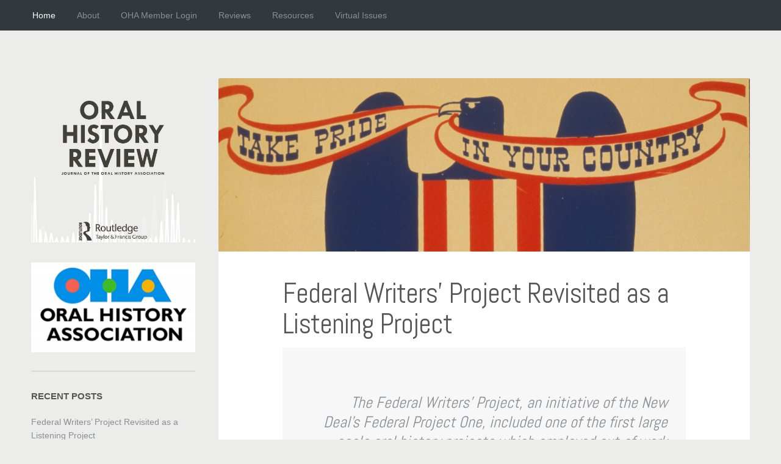

--- FILE ---
content_type: text/html; charset=UTF-8
request_url: https://oralhistoryreview.org/
body_size: 38666
content:
<!DOCTYPE html>
<html lang="en-US">
<head>
	<meta charset="UTF-8" />
	<meta name="viewport" content="width=device-width, initial-scale=1.0" />

	<title>Oral History Review | The blog of the journal of record for the theory and practice of oral history and related fields.</title>

	<link rel="profile" href="http://gmpg.org/xfn/11" />
	<link rel="pingback" href="https://oralhistoryreview.org/xmlrpc.php" />

	<!-- media queries -->
	<meta name="viewport" content="width=device-width, minimum-scale=1.0, initial-scale=1.0" />

	<!--[if lte IE 8]>
		<link rel="stylesheet" type="text/css" href="https://oralhistoryreview.org/wp-content/themes/fixed/includes/styles/ie.css" media="screen"/>
		<script type="text/javascript" src="https://oralhistoryreview.org/wp-content/themes/fixed/includes/js/IE/html5shiv.js"></script>
	<![endif]-->

	<!-- add js class -->
	<script type="text/javascript">document.documentElement.className = 'js';</script>

	<!-- load scripts -->
	<meta name='robots' content='max-image-preview:large' />
<link rel='dns-prefetch' href='//cdn.usefathom.com' />
<link rel='dns-prefetch' href='//stats.wp.com' />
<link rel='dns-prefetch' href='//fonts.googleapis.com' />
<link rel="alternate" type="application/rss+xml" title="Oral History Review &raquo; Feed" href="https://oralhistoryreview.org/feed/" />
<link rel="alternate" type="application/rss+xml" title="Oral History Review &raquo; Comments Feed" href="https://oralhistoryreview.org/comments/feed/" />
<style id='wp-img-auto-sizes-contain-inline-css' type='text/css'>
img:is([sizes=auto i],[sizes^="auto," i]){contain-intrinsic-size:3000px 1500px}
/*# sourceURL=wp-img-auto-sizes-contain-inline-css */
</style>
<style id='wp-emoji-styles-inline-css' type='text/css'>

	img.wp-smiley, img.emoji {
		display: inline !important;
		border: none !important;
		box-shadow: none !important;
		height: 1em !important;
		width: 1em !important;
		margin: 0 0.07em !important;
		vertical-align: -0.1em !important;
		background: none !important;
		padding: 0 !important;
	}
/*# sourceURL=wp-emoji-styles-inline-css */
</style>
<style id='wp-block-library-inline-css' type='text/css'>
:root{--wp-block-synced-color:#7a00df;--wp-block-synced-color--rgb:122,0,223;--wp-bound-block-color:var(--wp-block-synced-color);--wp-editor-canvas-background:#ddd;--wp-admin-theme-color:#007cba;--wp-admin-theme-color--rgb:0,124,186;--wp-admin-theme-color-darker-10:#006ba1;--wp-admin-theme-color-darker-10--rgb:0,107,160.5;--wp-admin-theme-color-darker-20:#005a87;--wp-admin-theme-color-darker-20--rgb:0,90,135;--wp-admin-border-width-focus:2px}@media (min-resolution:192dpi){:root{--wp-admin-border-width-focus:1.5px}}.wp-element-button{cursor:pointer}:root .has-very-light-gray-background-color{background-color:#eee}:root .has-very-dark-gray-background-color{background-color:#313131}:root .has-very-light-gray-color{color:#eee}:root .has-very-dark-gray-color{color:#313131}:root .has-vivid-green-cyan-to-vivid-cyan-blue-gradient-background{background:linear-gradient(135deg,#00d084,#0693e3)}:root .has-purple-crush-gradient-background{background:linear-gradient(135deg,#34e2e4,#4721fb 50%,#ab1dfe)}:root .has-hazy-dawn-gradient-background{background:linear-gradient(135deg,#faaca8,#dad0ec)}:root .has-subdued-olive-gradient-background{background:linear-gradient(135deg,#fafae1,#67a671)}:root .has-atomic-cream-gradient-background{background:linear-gradient(135deg,#fdd79a,#004a59)}:root .has-nightshade-gradient-background{background:linear-gradient(135deg,#330968,#31cdcf)}:root .has-midnight-gradient-background{background:linear-gradient(135deg,#020381,#2874fc)}:root{--wp--preset--font-size--normal:16px;--wp--preset--font-size--huge:42px}.has-regular-font-size{font-size:1em}.has-larger-font-size{font-size:2.625em}.has-normal-font-size{font-size:var(--wp--preset--font-size--normal)}.has-huge-font-size{font-size:var(--wp--preset--font-size--huge)}.has-text-align-center{text-align:center}.has-text-align-left{text-align:left}.has-text-align-right{text-align:right}.has-fit-text{white-space:nowrap!important}#end-resizable-editor-section{display:none}.aligncenter{clear:both}.items-justified-left{justify-content:flex-start}.items-justified-center{justify-content:center}.items-justified-right{justify-content:flex-end}.items-justified-space-between{justify-content:space-between}.screen-reader-text{border:0;clip-path:inset(50%);height:1px;margin:-1px;overflow:hidden;padding:0;position:absolute;width:1px;word-wrap:normal!important}.screen-reader-text:focus{background-color:#ddd;clip-path:none;color:#444;display:block;font-size:1em;height:auto;left:5px;line-height:normal;padding:15px 23px 14px;text-decoration:none;top:5px;width:auto;z-index:100000}html :where(.has-border-color){border-style:solid}html :where([style*=border-top-color]){border-top-style:solid}html :where([style*=border-right-color]){border-right-style:solid}html :where([style*=border-bottom-color]){border-bottom-style:solid}html :where([style*=border-left-color]){border-left-style:solid}html :where([style*=border-width]){border-style:solid}html :where([style*=border-top-width]){border-top-style:solid}html :where([style*=border-right-width]){border-right-style:solid}html :where([style*=border-bottom-width]){border-bottom-style:solid}html :where([style*=border-left-width]){border-left-style:solid}html :where(img[class*=wp-image-]){height:auto;max-width:100%}:where(figure){margin:0 0 1em}html :where(.is-position-sticky){--wp-admin--admin-bar--position-offset:var(--wp-admin--admin-bar--height,0px)}@media screen and (max-width:600px){html :where(.is-position-sticky){--wp-admin--admin-bar--position-offset:0px}}

/*# sourceURL=wp-block-library-inline-css */
</style><style id='global-styles-inline-css' type='text/css'>
:root{--wp--preset--aspect-ratio--square: 1;--wp--preset--aspect-ratio--4-3: 4/3;--wp--preset--aspect-ratio--3-4: 3/4;--wp--preset--aspect-ratio--3-2: 3/2;--wp--preset--aspect-ratio--2-3: 2/3;--wp--preset--aspect-ratio--16-9: 16/9;--wp--preset--aspect-ratio--9-16: 9/16;--wp--preset--color--black: #000000;--wp--preset--color--cyan-bluish-gray: #abb8c3;--wp--preset--color--white: #ffffff;--wp--preset--color--pale-pink: #f78da7;--wp--preset--color--vivid-red: #cf2e2e;--wp--preset--color--luminous-vivid-orange: #ff6900;--wp--preset--color--luminous-vivid-amber: #fcb900;--wp--preset--color--light-green-cyan: #7bdcb5;--wp--preset--color--vivid-green-cyan: #00d084;--wp--preset--color--pale-cyan-blue: #8ed1fc;--wp--preset--color--vivid-cyan-blue: #0693e3;--wp--preset--color--vivid-purple: #9b51e0;--wp--preset--gradient--vivid-cyan-blue-to-vivid-purple: linear-gradient(135deg,rgb(6,147,227) 0%,rgb(155,81,224) 100%);--wp--preset--gradient--light-green-cyan-to-vivid-green-cyan: linear-gradient(135deg,rgb(122,220,180) 0%,rgb(0,208,130) 100%);--wp--preset--gradient--luminous-vivid-amber-to-luminous-vivid-orange: linear-gradient(135deg,rgb(252,185,0) 0%,rgb(255,105,0) 100%);--wp--preset--gradient--luminous-vivid-orange-to-vivid-red: linear-gradient(135deg,rgb(255,105,0) 0%,rgb(207,46,46) 100%);--wp--preset--gradient--very-light-gray-to-cyan-bluish-gray: linear-gradient(135deg,rgb(238,238,238) 0%,rgb(169,184,195) 100%);--wp--preset--gradient--cool-to-warm-spectrum: linear-gradient(135deg,rgb(74,234,220) 0%,rgb(151,120,209) 20%,rgb(207,42,186) 40%,rgb(238,44,130) 60%,rgb(251,105,98) 80%,rgb(254,248,76) 100%);--wp--preset--gradient--blush-light-purple: linear-gradient(135deg,rgb(255,206,236) 0%,rgb(152,150,240) 100%);--wp--preset--gradient--blush-bordeaux: linear-gradient(135deg,rgb(254,205,165) 0%,rgb(254,45,45) 50%,rgb(107,0,62) 100%);--wp--preset--gradient--luminous-dusk: linear-gradient(135deg,rgb(255,203,112) 0%,rgb(199,81,192) 50%,rgb(65,88,208) 100%);--wp--preset--gradient--pale-ocean: linear-gradient(135deg,rgb(255,245,203) 0%,rgb(182,227,212) 50%,rgb(51,167,181) 100%);--wp--preset--gradient--electric-grass: linear-gradient(135deg,rgb(202,248,128) 0%,rgb(113,206,126) 100%);--wp--preset--gradient--midnight: linear-gradient(135deg,rgb(2,3,129) 0%,rgb(40,116,252) 100%);--wp--preset--font-size--small: 13px;--wp--preset--font-size--medium: 20px;--wp--preset--font-size--large: 36px;--wp--preset--font-size--x-large: 42px;--wp--preset--spacing--20: 0.44rem;--wp--preset--spacing--30: 0.67rem;--wp--preset--spacing--40: 1rem;--wp--preset--spacing--50: 1.5rem;--wp--preset--spacing--60: 2.25rem;--wp--preset--spacing--70: 3.38rem;--wp--preset--spacing--80: 5.06rem;--wp--preset--shadow--natural: 6px 6px 9px rgba(0, 0, 0, 0.2);--wp--preset--shadow--deep: 12px 12px 50px rgba(0, 0, 0, 0.4);--wp--preset--shadow--sharp: 6px 6px 0px rgba(0, 0, 0, 0.2);--wp--preset--shadow--outlined: 6px 6px 0px -3px rgb(255, 255, 255), 6px 6px rgb(0, 0, 0);--wp--preset--shadow--crisp: 6px 6px 0px rgb(0, 0, 0);}:where(.is-layout-flex){gap: 0.5em;}:where(.is-layout-grid){gap: 0.5em;}body .is-layout-flex{display: flex;}.is-layout-flex{flex-wrap: wrap;align-items: center;}.is-layout-flex > :is(*, div){margin: 0;}body .is-layout-grid{display: grid;}.is-layout-grid > :is(*, div){margin: 0;}:where(.wp-block-columns.is-layout-flex){gap: 2em;}:where(.wp-block-columns.is-layout-grid){gap: 2em;}:where(.wp-block-post-template.is-layout-flex){gap: 1.25em;}:where(.wp-block-post-template.is-layout-grid){gap: 1.25em;}.has-black-color{color: var(--wp--preset--color--black) !important;}.has-cyan-bluish-gray-color{color: var(--wp--preset--color--cyan-bluish-gray) !important;}.has-white-color{color: var(--wp--preset--color--white) !important;}.has-pale-pink-color{color: var(--wp--preset--color--pale-pink) !important;}.has-vivid-red-color{color: var(--wp--preset--color--vivid-red) !important;}.has-luminous-vivid-orange-color{color: var(--wp--preset--color--luminous-vivid-orange) !important;}.has-luminous-vivid-amber-color{color: var(--wp--preset--color--luminous-vivid-amber) !important;}.has-light-green-cyan-color{color: var(--wp--preset--color--light-green-cyan) !important;}.has-vivid-green-cyan-color{color: var(--wp--preset--color--vivid-green-cyan) !important;}.has-pale-cyan-blue-color{color: var(--wp--preset--color--pale-cyan-blue) !important;}.has-vivid-cyan-blue-color{color: var(--wp--preset--color--vivid-cyan-blue) !important;}.has-vivid-purple-color{color: var(--wp--preset--color--vivid-purple) !important;}.has-black-background-color{background-color: var(--wp--preset--color--black) !important;}.has-cyan-bluish-gray-background-color{background-color: var(--wp--preset--color--cyan-bluish-gray) !important;}.has-white-background-color{background-color: var(--wp--preset--color--white) !important;}.has-pale-pink-background-color{background-color: var(--wp--preset--color--pale-pink) !important;}.has-vivid-red-background-color{background-color: var(--wp--preset--color--vivid-red) !important;}.has-luminous-vivid-orange-background-color{background-color: var(--wp--preset--color--luminous-vivid-orange) !important;}.has-luminous-vivid-amber-background-color{background-color: var(--wp--preset--color--luminous-vivid-amber) !important;}.has-light-green-cyan-background-color{background-color: var(--wp--preset--color--light-green-cyan) !important;}.has-vivid-green-cyan-background-color{background-color: var(--wp--preset--color--vivid-green-cyan) !important;}.has-pale-cyan-blue-background-color{background-color: var(--wp--preset--color--pale-cyan-blue) !important;}.has-vivid-cyan-blue-background-color{background-color: var(--wp--preset--color--vivid-cyan-blue) !important;}.has-vivid-purple-background-color{background-color: var(--wp--preset--color--vivid-purple) !important;}.has-black-border-color{border-color: var(--wp--preset--color--black) !important;}.has-cyan-bluish-gray-border-color{border-color: var(--wp--preset--color--cyan-bluish-gray) !important;}.has-white-border-color{border-color: var(--wp--preset--color--white) !important;}.has-pale-pink-border-color{border-color: var(--wp--preset--color--pale-pink) !important;}.has-vivid-red-border-color{border-color: var(--wp--preset--color--vivid-red) !important;}.has-luminous-vivid-orange-border-color{border-color: var(--wp--preset--color--luminous-vivid-orange) !important;}.has-luminous-vivid-amber-border-color{border-color: var(--wp--preset--color--luminous-vivid-amber) !important;}.has-light-green-cyan-border-color{border-color: var(--wp--preset--color--light-green-cyan) !important;}.has-vivid-green-cyan-border-color{border-color: var(--wp--preset--color--vivid-green-cyan) !important;}.has-pale-cyan-blue-border-color{border-color: var(--wp--preset--color--pale-cyan-blue) !important;}.has-vivid-cyan-blue-border-color{border-color: var(--wp--preset--color--vivid-cyan-blue) !important;}.has-vivid-purple-border-color{border-color: var(--wp--preset--color--vivid-purple) !important;}.has-vivid-cyan-blue-to-vivid-purple-gradient-background{background: var(--wp--preset--gradient--vivid-cyan-blue-to-vivid-purple) !important;}.has-light-green-cyan-to-vivid-green-cyan-gradient-background{background: var(--wp--preset--gradient--light-green-cyan-to-vivid-green-cyan) !important;}.has-luminous-vivid-amber-to-luminous-vivid-orange-gradient-background{background: var(--wp--preset--gradient--luminous-vivid-amber-to-luminous-vivid-orange) !important;}.has-luminous-vivid-orange-to-vivid-red-gradient-background{background: var(--wp--preset--gradient--luminous-vivid-orange-to-vivid-red) !important;}.has-very-light-gray-to-cyan-bluish-gray-gradient-background{background: var(--wp--preset--gradient--very-light-gray-to-cyan-bluish-gray) !important;}.has-cool-to-warm-spectrum-gradient-background{background: var(--wp--preset--gradient--cool-to-warm-spectrum) !important;}.has-blush-light-purple-gradient-background{background: var(--wp--preset--gradient--blush-light-purple) !important;}.has-blush-bordeaux-gradient-background{background: var(--wp--preset--gradient--blush-bordeaux) !important;}.has-luminous-dusk-gradient-background{background: var(--wp--preset--gradient--luminous-dusk) !important;}.has-pale-ocean-gradient-background{background: var(--wp--preset--gradient--pale-ocean) !important;}.has-electric-grass-gradient-background{background: var(--wp--preset--gradient--electric-grass) !important;}.has-midnight-gradient-background{background: var(--wp--preset--gradient--midnight) !important;}.has-small-font-size{font-size: var(--wp--preset--font-size--small) !important;}.has-medium-font-size{font-size: var(--wp--preset--font-size--medium) !important;}.has-large-font-size{font-size: var(--wp--preset--font-size--large) !important;}.has-x-large-font-size{font-size: var(--wp--preset--font-size--x-large) !important;}
/*# sourceURL=global-styles-inline-css */
</style>

<style id='classic-theme-styles-inline-css' type='text/css'>
/*! This file is auto-generated */
.wp-block-button__link{color:#fff;background-color:#32373c;border-radius:9999px;box-shadow:none;text-decoration:none;padding:calc(.667em + 2px) calc(1.333em + 2px);font-size:1.125em}.wp-block-file__button{background:#32373c;color:#fff;text-decoration:none}
/*# sourceURL=/wp-includes/css/classic-themes.min.css */
</style>
<link rel='stylesheet' id='arraysocial_style-css' href='https://oralhistoryreview.org/wp-content/plugins/array-toolkit/includes/css/social-style.css?ver=1.0.0' type='text/css' media='all' />
<link rel='stylesheet' id='arraysocial_icon_style-css' href='https://oralhistoryreview.org/wp-content/plugins/array-toolkit/includes/css/social-icons.css?ver=1.0.0' type='text/css' media='all' />
<link rel='stylesheet' id='arraysocial_icon_font-css' href='https://oralhistoryreview.org/wp-content/plugins/array-toolkit/includes/css/fonts/fontello/array.css?ver=1.0.0' type='text/css' media='all' />
<link rel='stylesheet' id='fixed-style-css' href='https://oralhistoryreview.org/wp-content/themes/fixed/style.css?ver=6.9' type='text/css' media='all' />
<link rel='stylesheet' id='font-awesome-css-css' href='https://oralhistoryreview.org/wp-content/themes/fixed/includes/fonts/fontawesome/font-awesome.min.css?ver=4.0.3' type='text/css' media='screen' />
<link rel='stylesheet' id='fixed-media-queries-css-css' href='https://oralhistoryreview.org/wp-content/themes/fixed/media-queries.css?ver=3.3.9' type='text/css' media='screen' />
<link rel='stylesheet' id='fixed-flexslider-css-css' href='https://oralhistoryreview.org/wp-content/themes/fixed/includes/styles/flexslider.css?ver=2.1' type='text/css' media='screen' />
<link rel='stylesheet' id='fixed-fonts-css' href='//fonts.googleapis.com/css?family=Open%2BSans%3A400italic%2C700italic%2C400%2C700%7CAbel&#038;subset=latin%2Clatin-ext' type='text/css' media='all' />
<link rel='stylesheet' id='dearpdf-style-css' href='https://oralhistoryreview.org/wp-content/plugins/dearpdf-lite/assets/css/dearpdf.min.css?ver=2.0.38' type='text/css' media='all' />
<script type="text/javascript" src="https://oralhistoryreview.org/wp-includes/js/jquery/jquery.min.js?ver=3.7.1" id="jquery-core-js"></script>
<script type="text/javascript" src="https://oralhistoryreview.org/wp-includes/js/jquery/jquery-migrate.min.js?ver=3.4.1" id="jquery-migrate-js"></script>
<script type="text/javascript" src="https://cdn.usefathom.com/script.js" id="fathom-snippet-js" defer="defer" data-wp-strategy="defer" data-site="TDLWEYMM"   data-no-minify></script>
<link rel="https://api.w.org/" href="https://oralhistoryreview.org/wp-json/" /><link rel="EditURI" type="application/rsd+xml" title="RSD" href="https://oralhistoryreview.org/xmlrpc.php?rsd" />
<link rel='shortlink' href='https://wp.me/9CReP' />
	<style>img#wpstats{display:none}</style>
			<style type="text/css">
		a {
			color: #6136ff;
		}

			</style>
	<script data-cfasync="false"> var dearPdfLocation = "https://oralhistoryreview.org/wp-content/plugins/dearpdf-lite/assets/"; var dearpdfWPGlobal = [];</script><style type="text/css" id="custom-background-css">
body.custom-background { background-color: #ececea; }
</style>
	
<!-- Jetpack Open Graph Tags -->
<meta property="og:type" content="website" />
<meta property="og:title" content="Oral History Review" />
<meta property="og:description" content="The blog of the journal of record for the theory and practice of oral history and related fields." />
<meta property="og:url" content="https://oralhistoryreview.org/" />
<meta property="og:site_name" content="Oral History Review" />
<meta property="og:image" content="https://oralhistoryreview.org/wp-content/uploads/2020/02/emoticon.jpg" />
<meta property="og:image:width" content="213" />
<meta property="og:image:height" content="213" />
<meta property="og:image:alt" content="" />
<meta property="og:locale" content="en_US" />

<!-- End Jetpack Open Graph Tags -->
<link rel="icon" href="https://oralhistoryreview.org/wp-content/uploads/2020/02/emoticon-150x150.jpg" sizes="32x32" />
<link rel="icon" href="https://oralhistoryreview.org/wp-content/uploads/2020/02/emoticon.jpg" sizes="192x192" />
<link rel="apple-touch-icon" href="https://oralhistoryreview.org/wp-content/uploads/2020/02/emoticon.jpg" />
<meta name="msapplication-TileImage" content="https://oralhistoryreview.org/wp-content/uploads/2020/02/emoticon.jpg" />
</head>

<body class="home blog custom-background wp-theme-fixed fixed-bg">

	<div class="header-toggle">
		<a class="toggle-menu" href="#"><i class="fa fa-bars"></i> Menu</a>
		<a class="toggle-widgets" href="#"><i class="fa fa-th-list"></i> Sidebar</a>
	</div>

	<div class="fixed-bar">
		<div class="fixed-bar-inside">
			<a href="#" class="menu-toggle"><i class="fa fa-bars"></i> Menu</a>

			<!-- Author profile drop down -->
			<!-- if user selected -->

			<!-- nav menu -->
			<nav role="navigation" class="header-nav">
				<div class="menu-main-container"><ul id="menu-main" class="nav"><li id="menu-item-317" class="menu-item menu-item-type-custom menu-item-object-custom current-menu-item current_page_item menu-item-home menu-item-317"><a href="http://oralhistoryreview.org" aria-current="page">Home</a></li>
<li id="menu-item-308" class="menu-item menu-item-type-post_type menu-item-object-page menu-item-has-children menu-item-308"><a href="https://oralhistoryreview.org/about/">About</a>
<ul class="sub-menu">
	<li id="menu-item-307" class="menu-item menu-item-type-custom menu-item-object-custom menu-item-307"><a href="https://www.tandfonline.com/loi/uohr20">Read the Journal</a></li>
	<li id="menu-item-315" class="menu-item menu-item-type-post_type menu-item-object-page menu-item-315"><a href="https://oralhistoryreview.org/contact-us/">Contact</a></li>
</ul>
</li>
<li id="menu-item-1394" class="menu-item menu-item-type-custom menu-item-object-custom menu-item-1394"><a href="https://oha.memberclicks.net/index.php?option=com_mclogin&#038;view=mclogin&#038;return=aHR0cHM6Ly9vaGEubWVtYmVyY2xpY2tzLm5ldC9vcmFsLWhpc3RvcnktcmV2aWV3P3NlcnZJZD04MTc1">OHA Member Login</a></li>
<li id="menu-item-3975" class="menu-item menu-item-type-post_type menu-item-object-page menu-item-3975"><a href="https://oralhistoryreview.org/writing-reviews/">Reviews</a></li>
<li id="menu-item-1450" class="menu-item menu-item-type-custom menu-item-object-custom menu-item-has-children menu-item-1450"><a>Resources</a>
<ul class="sub-menu">
	<li id="menu-item-2614" class="menu-item menu-item-type-post_type menu-item-object-page menu-item-2614"><a href="https://oralhistoryreview.org/covid-19-resources/">COVID-19 and Oral History</a></li>
	<li id="menu-item-1452" class="menu-item menu-item-type-post_type menu-item-object-page menu-item-1452"><a href="https://oralhistoryreview.org/grele/">A Tribute to Ron Grele</a></li>
	<li id="menu-item-1453" class="menu-item menu-item-type-post_type menu-item-object-page menu-item-1453"><a href="https://oralhistoryreview.org/gazi/">Gazi, Are You Listening, Article Gallery</a></li>
	<li id="menu-item-3738" class="menu-item menu-item-type-post_type menu-item-object-page menu-item-3738"><a href="https://oralhistoryreview.org/lambert-ohi/">Oral History Indexing</a></li>
	<li id="menu-item-2668" class="menu-item menu-item-type-post_type menu-item-object-post menu-item-2668"><a href="https://oralhistoryreview.org/current-events/recommended-readings-part-1/">Readings on Anti-Racism Part 1</a></li>
	<li id="menu-item-2667" class="menu-item menu-item-type-post_type menu-item-object-post menu-item-2667"><a href="https://oralhistoryreview.org/current-events/recommended-readings-part-2/">Readings on Anti-Racism, Part 2</a></li>
</ul>
</li>
<li id="menu-item-2660" class="menu-item menu-item-type-custom menu-item-object-custom menu-item-has-children menu-item-2660"><a>Virtual Issues</a>
<ul class="sub-menu">
	<li id="menu-item-2785" class="menu-item menu-item-type-post_type menu-item-object-page menu-item-2785"><a href="https://oralhistoryreview.org/2018-virtual-issue/">2018: Oral History in Our Challenging Times</a></li>
	<li id="menu-item-2786" class="menu-item menu-item-type-post_type menu-item-object-page menu-item-2786"><a href="https://oralhistoryreview.org/2019-virtual-issue/">2019: Practicing Oral History, Expanding the Profession</a></li>
	<li id="menu-item-2658" class="menu-item menu-item-type-post_type menu-item-object-page menu-item-2658"><a href="https://oralhistoryreview.org/2020-virtual-issue-the-quest-for-democracy/">2020: The Quest for Democracy</a></li>
	<li id="menu-item-3118" class="menu-item menu-item-type-post_type menu-item-object-page menu-item-3118"><a href="https://oralhistoryreview.org/2021-virtual-issue/">2021: Ethics</a></li>
	<li id="menu-item-3576" class="menu-item menu-item-type-post_type menu-item-object-page menu-item-3576"><a href="https://oralhistoryreview.org/2022-virtual-walking-through-fire/">2022: “Walking Through the Fire”</a></li>
	<li id="menu-item-3788" class="menu-item menu-item-type-post_type menu-item-object-page menu-item-3788"><a href="https://oralhistoryreview.org/2023-virtual-issue-education/">2023 Virtual Issue: Oral History, Technology, &#038; Education</a></li>
</ul>
</li>
</ul></div>			</nav>

		</div><!-- fixed-bar-inside -->
	</div><!-- fixed-bar -->

	<!-- Find the header/sidebar code in footer.php -->

	<div id="wrapper">
		<div id="main">
		<div id="content">
			<div class="posts">

				<!-- titles -->
				
				<!-- grab the posts -->
				
				<article class="post clearfix post-3930 type-post status-publish format-standard has-post-thumbnail hentry category-historiography category-oral-history-projects category-podcasts tag-federal-writers-project tag-invisible-man tag-new-deal tag-ralph-ellison tag-wpa">
					<!-- grab the post format template -->
												<a class="featured-image" href="https://oralhistoryreview.org/podcasts/federal-writers-project-revisited-as-a-listening-project/" title="Federal Writers’ Project Revisited as a Listening Project"><img width="2560" height="835" src="https://oralhistoryreview.org/wp-content/uploads/2024/07/featured-FWP-scaled.jpg" class="attachment-large-image size-large-image wp-post-image" alt="" decoding="async" fetchpriority="high" srcset="https://oralhistoryreview.org/wp-content/uploads/2024/07/featured-FWP-scaled.jpg 2560w, https://oralhistoryreview.org/wp-content/uploads/2024/07/featured-FWP-300x98.jpg 300w, https://oralhistoryreview.org/wp-content/uploads/2024/07/featured-FWP-1024x334.jpg 1024w, https://oralhistoryreview.org/wp-content/uploads/2024/07/featured-FWP-768x250.jpg 768w, https://oralhistoryreview.org/wp-content/uploads/2024/07/featured-FWP-1536x501.jpg 1536w, https://oralhistoryreview.org/wp-content/uploads/2024/07/featured-FWP-2048x668.jpg 2048w" sizes="(max-width: 2560px) 100vw, 2560px" /></a>
						
					<div class="box-wrap">
						<div class="box clearfix">
							<!-- post content -->
							<div class="post-content">
								<header>
																			<h2 class="entry-title"><a href="https://oralhistoryreview.org/podcasts/federal-writers-project-revisited-as-a-listening-project/" title="Federal Writers’ Project Revisited as a Listening Project">Federal Writers’ Project Revisited as a Listening Project</a></h2>
																	</header>

																	<blockquote><p><em>The Federal Writers&#8217; Project, an initiative of the New Deal&#8217;s Federal Project One, included one of the first large scale oral history projects which employed out-of work writers and journalists to conduct interviews with 1000s of Americans, including many who had grown up enslaved. The narratives remains a vital record for understanding nineteenth and early twentieth century American life. And the project&#8217;s legacy has endured through fiction and historical writing. A new podcast, <a href="https://www.peoplesrecorder.info/">The People&#8217;s Recorder</a>, explores that legacy and examines how we might apply the model of the FWP to recording the stories of the present day. David Taylor, the podcast co-host, explains more.</em></p></blockquote>
<p><em>By David A. Taylor</em></p>
<p>More than anyone expected, the New Deal arts programs turned out to be a large cultural experiment with a legacy that often gets overshadowed by their role as a short-term sop for unemployed people during the Depression. <a href="https://oralhistoryreview.org/oral-history-projects/new-deal-writers/">The Federal Writers’ Project</a>, just a small part of the Works Progress Administration, is a prime example.</p>
<p>In June 2023, the Library of Congress set out to rectify that impression with a symposium called &#8220;<a href="https://guides.loc.gov/2023-federal-writers-project-symposium">Rewriting America: Reconsidering the Federal Writers&#8217; Project 80 Years Later&#8221;</a> which revisited the <a href="https://www.loc.gov/collections/federal-writers-project/about-this-collection/">Writers’ Project</a> in view of recent scholarship. While the Writers’ Project is often remembered mainly for a series of <a href="https://libguides.rowan.edu/c.php?g=248106&amp;p=1653082">WPA state guidebooks</a> that it produced, keynote speaker Alessandro Portelli set the frame for a new understanding.</p>
<p>Calling it “a huge listening project,” he focused on the Project’s interviewers, and considered how that experience of conducting fieldwork affects the interviewer, the interviewee, and the culture.</p>
<p><iframe src="https://www.loc.gov/item/webcast-11024/?&amp;embed=resources" width="697" height="400" frameborder="0" scrolling="no" allowfullscreen="allowfullscreen"><span data-mce-type="bookmark" style="display: inline-block; width: 0px; overflow: hidden; line-height: 0;" class="mce_SELRES_start">﻿</span></iframe>&nbsp;In Harlem, <a href="https://ralphellisonfoundation.org/">Ralph Ellison</a> interviewed a man named <a href="https://www.loc.gov/item/wpalh001379/">Leo Gurley</a> from South Carolina at the corner of 135<sup>th</sup> Street and Lenox. Gurley told a story about a guy in his hometown who could make himself invisible and evade the oppression of Jim Crow. The story lodged in Ellison’s mind for years. “He probably felt that on the lower frequencies, it was speaking for him and for all of us,” Portelli said, echoing the last lines of what became Ellison’s major novel, <a href="https://www.penguinrandomhouse.com/books/46131/invisible-man-by-ralph-ellison/"><em>Invisible Man</em></a> (1952). Those interviews with Harlem residents, many of them from the South, showed Ellison that his journey was not an aberration. His experience of training north from Oklahoma was part of a larger movement even if it didn’t yet have a name.</p>
<p>Fieldwork conducted by the 1930s interviewers was shifting their self-perceptions as it was shifting the canon, just as fieldwork today shifts thinking in our time and can reveal larger movements.</p>
<p>That’s also the theme of a new podcast from Spark Media, <a href="https://www.peoplesrecorder.info/">The People’s Recorder</a>, which looks at the Writers’ Project (along with a few examples from other New Deal arts programs) to examine the legacy in efforts to document events like the Covid pandemic. Then as now, people doing culture work asked, who gets to record history? Whose stories get told?</p>
<p>The Writers’ Project, noted Portelli, came at a time of “rediscovery of folklore as a democratic force for the present.” The FWP’s national director for folklore, <a href="https://www.nytimes.com/1975/07/31/archives/ba-botkin-folklore-expert-is-dead.html">B.A. Botkin</a>, held a more expansive conception of folklore than many folklorists of his time, encompassing modern industrial life. There was a “sense of creating a democratic culture from below,” in Portelli’s words. “I think the Federal Writers’ Project was one of the key moments in that point of view.” (Portelli’s full talk at the Library of Congress is <a href="https://www.youtube.com/watch?v=CbexpwstImw">here</a>.)</p>
<p>Portelli recalled that in Italy when he was younger, musicians bemoaned the fading of traditional music from the streets. “One day I realized that the streets of Rome were <em>brimming</em> with music,” he said. “But the music had been brought precisely by the foreigners. So you had Senegalese drummers on one corner, Romanian fiddlers on the tramways, Filipino choruses in the churches. And the city was brimming with music, but &#8230; it was a music that we somehow refused to recognize as the actual folk music of Rome today.” What do we mean by <em>tradition</em>? “You always have this talk about roots when you talk about folklore,” but suddenly he had a sense that “we should talk about wings, we should talk about feet, about the ways in which songs travel.”</p>
<p>Other speakers that day talked about under-studied WPA writers: James Sun shared his research on Gerald Chan Sieg, who wrote of her Chinese-American community in the South, and Noreen Rivera described research on Aurora Lucero-White’s folklore work. (Both are included in <a href="https://www.umasspress.com/9781625346995/rewriting-america/"><em>Rewriting America: New Essays on the Federal Writers’ Project</em></a>.) They brought to mind Ellison, who defended the FWP to an audience at the New York Public Library in the 1980s, saying that it documented communities that had long felt unheard before.</p>
<p>FWP interviewers were often the first people to ask those communities for their stories. In doing that, they spurred innovation. <a href="https://edu.lva.virginia.gov/200/stories/42">Susie R.C. Byrd,</a> a Black interviewer in Virginia, wrote how she “let down her buckets where she stood” and recorded an enclave of slavery’s survivors that she found near her in Petersburg.</p>
<p>In Wisconsin, Oneida FWP interviewers innovated forms for writing the Oneida language. <a href="https://books.google.com/books?id=cgCQ4kq_qO8C&amp;pg=PA140&amp;lpg=PA140&amp;dq=Oscar+Archiquette&amp;source=bl&amp;ots=tF3djo4Vlp&amp;sig=ACfU3U1tlV55_elSHhmUZPtKFwNylLBwAw&amp;hl=en&amp;sa=X&amp;ved=2ahUKEwjnmc3a6JyHAxUcKlkFHYC9BZQQ6AF6BAgdEAM#v=onepage&amp;q=Oscar%20Archiquette&amp;f=false">Oscar Archiquette</a>, after documenting elders in their language, was inspired to become a civic historian and seek historical evidence supporting Oneida land rights. That effort was also reflected in Oneida comedian <a href="https://en.wikipedia.org/wiki/Charlie_Hill">Charlie Hill</a> becoming, in the 1970s, the first Native comedian to perform on a national television broadcast. Hill used the history gathered by Archiquette and others – and the sly humor embedded there – to upend stereotypes.</p>
<p>With new scholarship and reconsideration of the archive, we continue to unfurl that experience. As Sara Rutkowski, editor of <em>Rewriting America</em>, said in her remarks, “history becomes richer with time”; that includes “the extraordinary archives here, to which we bring our contemporary eyes.”</p>
<hr>
<p><em>David A. Taylor is author of</em> <a href="https://bit.ly/SoulofPeople">Soul of a People: The WPA Writers’ Project Uncovers Depression America</a> <em>(Turner Publishing) and a producer of</em> <a href="https://www.peoplesrecorder.info/">The People’s Recorder</a>. <em>He teaches writing at Johns Hopkins University.</em></p>
<p>&nbsp;</p>

																								</div><!-- post content -->
						</div><!-- box -->
					</div><!-- box wrap -->

					<!-- Post meta -->
											<ul class="meta">
							<li><span>Date</span> <a href="https://oralhistoryreview.org/podcasts/federal-writers-project-revisited-as-a-listening-project/" title="Federal Writers’ Project Revisited as a Listening Project">July 10, 2024</a></li>
							<li><span>Author</span> <a href="https://oralhistoryreview.org/author/oral-history-review/" title="Posts by Oral History" rel="author">Oral History</a></li>

							<!-- Show categories and tags on single -->
							
							<li><span>Comments</span> <a href="https://oralhistoryreview.org/podcasts/federal-writers-project-revisited-as-a-listening-project/#comments-title" title="comments">No Comments</a></li>
						</ul>
									</article><!-- post-->

				
				<article class="post clearfix post-3919 type-post status-publish format-standard has-post-thumbnail hentry category-digital-humanities category-interview category-ohr-authors category-technology tag-ai tag-indexing tag-ohms tag-symposium">
					<!-- grab the post format template -->
												<a class="featured-image" href="https://oralhistoryreview.org/ohr-authors/author-interview-doug-lambert-on-oral-history-indexing/" title="Author interview: Doug Lambert on Oral History Indexing"><img width="1920" height="1040" src="https://oralhistoryreview.org/wp-content/uploads/2023/08/01_LandingPage.png" class="attachment-large-image size-large-image wp-post-image" alt="" decoding="async" srcset="https://oralhistoryreview.org/wp-content/uploads/2023/08/01_LandingPage.png 1920w, https://oralhistoryreview.org/wp-content/uploads/2023/08/01_LandingPage-300x163.png 300w, https://oralhistoryreview.org/wp-content/uploads/2023/08/01_LandingPage-1024x555.png 1024w, https://oralhistoryreview.org/wp-content/uploads/2023/08/01_LandingPage-768x416.png 768w, https://oralhistoryreview.org/wp-content/uploads/2023/08/01_LandingPage-1536x832.png 1536w" sizes="(max-width: 1920px) 100vw, 1920px" /></a>
						
					<div class="box-wrap">
						<div class="box clearfix">
							<!-- post content -->
							<div class="post-content">
								<header>
																			<h2 class="entry-title"><a href="https://oralhistoryreview.org/ohr-authors/author-interview-doug-lambert-on-oral-history-indexing/" title="Author interview: Doug Lambert on Oral History Indexing">Author interview: Doug Lambert on Oral History Indexing</a></h2>
																	</header>

																	<blockquote><p><em>In </em>OHR&#8217;<em>s 2023 special issue on <a href="https://www.tandfonline.com/doi/full/10.1080/00940798.2023.2235000">&#8220;Disrupting Best Practices,&#8221;</a> Douglas Lambert presented an overview of the last several decades of oral history indexing, a strategy for creating entry points in oral history audio and video. Here, we ask Doug a few questions about the practice and what it means for the state of the field of oral history.</em></p></blockquote>
<h2>Tell us what Oral History Indexing is and why practitioners and archivists do it. What should an oral historian know about OHI?</h2>
<p>Oral History Indexing (OHI) is a set of practices that involves creating access to digital audio/video collections at the timecode level. In 2021, I brought some established practitioners together at the <a href="https://oralhistory.aviaryplatform.com/collections/1682/collection_resources/53215">Oral History Association meeting</a> to talk about their indexing systems and methods. Those presentations became the basis of case studies for my <a href="https://www.tandfonline.com/doi/full/10.1080/00940798.2023.2235000">OHR paper</a>, where I summarized the work of the <a href="https://sfi.usc.edu/">Shoah Foundation</a>, the University of Kentucky (<a href="https://www.oralhistoryonline.org/">OHMS</a>), and several other remarkable online sites featuring dynamic, electronically-linked access to oral history collections.</p>
<p>Better access is why we do OHI. Recording oral history on long tapes or even digital files is not enough. Transcribing them may help, depending on your goals. But if the goal is to publicly present whole, raw interviews, which is often the case in oral history, you need to provide users some meaningful mileposts and thematic cues by which to navigate. OHI is about developing roadmaps to browse and explore within and across interviews, because consuming them linearly is typically not feasible.</p>
<p>OHI is serious A/V content management and oral historians embraced it early on and went deep. It is much more sophisticated than, say, thematic chapter labels in YouTube videos, which only came about recently. I coined “OHI” for the paper, first to characterize existing applications in oral history. But also, I wanted to have a framework to understand these institutions and systems—which evolved mostly independently—as a collective. Building from this initial survey, we can begin to look across systems, see what they have in common and not, and move toward planning future development intentionally, building on the wisdom gained in the first three decades of OHI.</p>
<h2>Is OHI driven by technology or need?</h2>
<p>I would say OHI is driven by the intersection in a three-way Venn diagram between tech, need, and ambitious oral historians diving in and putting it all together. I see it like this:</p>
<p>OHI is <em>predicated</em> on technology. Technology is the road, or the infrastructure. Computers, multimedia, databases, instantaneous linkage to timecodes, the internet—those have available to use for decades.</p>
<p>The &#8220;need&#8221; is the ability to provide access points if you expect and desire for people to consume raw interview content. If there was any point in recording an interview collection in the first place, there is a need for providing decent access to it, and OHI aims to do just that.</p>
<p>The third factor is the human intelligence of oral historians. Technology just sits there until we make something of it. The real OHI work still involves creating or editing the segment elements: timecodes, summaries, digests, keywords, titles, etc. The contextual choices OHI curators make regarding these elements creates the access points.&nbsp;</p>
<h2>What conclusions did you draw from analyzing various collections’ approaches to OHI?</h2>
<p>My article was mostly an inventory of various OHI approaches in the oral history field over 25 years, accompanied by some commentary. The real analysis is yet to begin, where we examine elements across systems: How do different OHI practices create segments and why? How do they most effectively deploy controlled vocabularies? Analyzing parameters across systems will help optimize future OHI practices, and it can also reveal where and how AI might best play in.</p>
<h2>How do you imagine OHI may change as artificial intelligence continues to evolve?</h2>
<p>First, I assume that anyone serious about their research or collections will never leave everything up to AI. There will always be a handshake between human intelligence and aesthetics and the tools that make the processes easier and better. AI automatic speech recognition (ASR) transcripts, though imperfect, are fast and cheap to make. Availability of better ASR is already affecting choices, like when and how to create transcripts, or even whether to build an interface for synchronized transcripts or an index.</p>
<p>The most exciting thing I see, is that because AI/ASR transcripts are loaded with timecodes linked to the media down to the word, <em>they already are a form of index themselves</em>. If you take an ASR transcript and add a theme/title periodically next to a timecode, you essentially have a thematic index. My friend Mike Frisch has been pursuing methods in this vein for years already, essentially creating hybrid index-transcripts. He does this using an indexing software called <a href="https://github.com/cartograforce/tim/wiki/">TIM</a> that I developed with <a href="https://www.theirstory.io/">TheirStory</a>, which we originally built to leverage AI/ASR transcripts in building OHMS indexes.</p>
<p>These improved ASR transcripts with timecodes may start to make the distinction I outlined between synchronized transcripts and indexes obsolete. With ASR in the mix, new tools, methods, backend workflow systems, front-end display systems, etc. will look like neither the synchronized transcripts nor OHI interfaces we have known. The entire OHI enterprise is ready to enters its next evolutionary stage. We should take a closer look at where we’ve been and select the best bits, while we embrace what AI has to offer and see what grows. I&#8217;m eager to attend and present at the upcoming Oral History Association <a href="https://oralhistory.org/2024/04/03/ai-in-oh-symposium-registration-portal-is-now-open/">&#8220;AI In OH&#8221; virtual symposium</a>, July 15-19, 2024, and learn more about how to harness AI for good in our field.&nbsp;</p>
<p><a href="https://oralhistoryreview.org/lambert-ohi/">See the supplement to my article here, with lots of links and demos.&nbsp;</a></p>
<hr>
<p><em>Douglas Lambert&nbsp;is an engineer who began working in the field of oral history and audio/video content management in the early 2000s when he joined the Randforce Associates—a consulting firm established by oral historian Michael Frisch—to pursue new practices in thematic, timecode-level indexing for long-form recordings. As Randforce’s Director of Technology, he led dozens of projects, helping clients develop multimedia data and online displays for better access to oral histories and other a/v content. Building on his master’s degree in environmental engineering and supported by a National Science Foundation fellowship, he earned a PhD in civil engineering using oral history interviewing and indexing methods. His dissertation analyzed the results of a multidisciplinary NSF study, where a team of researchers recorded anecdotal and experiential knowledge from technical and nontechnical professionals about Superfund-era groundwater contamination. Lambert went on to a postdoctoral fellowship at the Centre for Contemporary and Digital History at the University of Luxembourg, where he codeveloped the initial version of the Timecode Indexing Module (TIM) software tool. He is currently a research scientist and project manager in the Department of Civil, Structural and Environmental Engineering at the State University of New York at Buffalo (SUNY). He continues to apply approaches and methods from oral history indexing in multidisciplinary projects and to develop the open-source version of TIM.</em></p>

																								</div><!-- post content -->
						</div><!-- box -->
					</div><!-- box wrap -->

					<!-- Post meta -->
											<ul class="meta">
							<li><span>Date</span> <a href="https://oralhistoryreview.org/ohr-authors/author-interview-doug-lambert-on-oral-history-indexing/" title="Author interview: Doug Lambert on Oral History Indexing">July 8, 2024</a></li>
							<li><span>Author</span> <a href="https://oralhistoryreview.org/author/oral-history-review/" title="Posts by Oral History" rel="author">Oral History</a></li>

							<!-- Show categories and tags on single -->
							
							<li><span>Comments</span> <a href="https://oralhistoryreview.org/ohr-authors/author-interview-doug-lambert-on-oral-history-indexing/#comments-title" title="comments">No Comments</a></li>
						</ul>
									</article><!-- post-->

				
				<article class="post clearfix post-3839 type-post status-publish format-standard has-post-thumbnail hentry category-from-the-editors category-interview tag-academic-publishing tag-editor tag-oral-history-association">
					<!-- grab the post format template -->
												<a class="featured-image" href="https://oralhistoryreview.org/interview/ohr-welcomes-new-editor-in-chief/" title="OHR Welcomes New Editor-in-Chief"><img width="2560" height="950" src="https://oralhistoryreview.org/wp-content/uploads/2024/01/Holly-scaled.jpg" class="attachment-large-image size-large-image wp-post-image" alt="" decoding="async" loading="lazy" srcset="https://oralhistoryreview.org/wp-content/uploads/2024/01/Holly-scaled.jpg 2560w, https://oralhistoryreview.org/wp-content/uploads/2024/01/Holly-300x111.jpg 300w, https://oralhistoryreview.org/wp-content/uploads/2024/01/Holly-1024x380.jpg 1024w, https://oralhistoryreview.org/wp-content/uploads/2024/01/Holly-768x285.jpg 768w, https://oralhistoryreview.org/wp-content/uploads/2024/01/Holly-1536x570.jpg 1536w, https://oralhistoryreview.org/wp-content/uploads/2024/01/Holly-2048x760.jpg 2048w" sizes="auto, (max-width: 2560px) 100vw, 2560px" /></a>
						
					<div class="box-wrap">
						<div class="box clearfix">
							<!-- post content -->
							<div class="post-content">
								<header>
																			<h2 class="entry-title"><a href="https://oralhistoryreview.org/interview/ohr-welcomes-new-editor-in-chief/" title="OHR Welcomes New Editor-in-Chief">OHR Welcomes New Editor-in-Chief</a></h2>
																	</header>

																	<blockquote>
<p style="font-weight: 400;">As 2024 began, Abby, Dave, and Janneken wrapped up their six years serving as editors of the&nbsp;<em>Oral History Review</em>, and Holly Werner -Thomas stepped in to lead the new editorial team. We asked Holly a few questions about what she plans for the next several years. This is a first in a series of posts featuring members of the new team.</p>
</blockquote>
<h3 style="font-weight: 400;"><strong>What new directions do you anticipate going in during your tenure?</strong></h3>
<p style="font-weight: 400;">I first want to thank the outgoing editors – Abigail Perkiss, Dave Caruso and Janneken Smucker – for all of their work and creative vision in making the <em>Oral History Review</em> into what it is. We are going to be building on their work, and also the work of the editors who preceded them, Kathy Nasstrom, Troy Reeves, and Kim Porter.</p>
<p style="font-weight: 400;">Most readers won’t know this, but at one time, the <em>Review</em> mostly published project-based work. While <em>it was good work</em>, it didn’t necessarily offer new insights into the field, but rather reported on project-based research. The difference can be subtle, and the journal continues to receive many submissions that are project-based only. However, while using oral history to make an historical argument is an important component of oral history, as is oral history that documents events, especially when the written record is insufficient, the <a href="https://oralhistory.org/publications/oral-history-review/">journal&#8217;s mission</a>&nbsp;is to offer new insight into oral history practice, theory, and methodology.</p>
<p style="font-weight: 400;">A project (whether the authors’ own work, or analysis presented from an archival collection or elsewhere) is therefore the first necessary element of a submission, but published articles strive to push beyond projects toward insights that all readers will gain something from. An example might be the difference between if, for his renowned essay, <a href="https://sunypress.edu/Books/T/The-Death-of-Luigi-Trastulli-and-Other-Stories2"><em>The Death of Luigi Trastulli</em></a>, <a href="https://en.wikipedia.org/wiki/Alessandro_Portelli">Alessandro Portelli</a> had set out to collect the experiences of those who were connected to the police killing of a young steel worker in a town in Italy (perhaps there was a dearth of written records), <em>versus</em> analyzing the varied memories collected in those oral histories surrounding the killing of this young Italian worker, as well as what those reconstructed memories in turn said about Italian society, and, significantly, how oral history as a methodology was the only way to gain that insight. Anyway, we want to continue on that path, but do have Special Issues and other ideas planned.</p>
<h3 style="font-weight: 400;"><strong>What Special Issues or sections do you have planned?</strong></h3>
<p style="font-weight: 400;">We have several ideas, and I’m sure there will be more. The first Special Issue that we have planned is the one already announced on <a href="https://oralhistoryreview.org/from-the-editors/cfp-oh-disability/">Oral History and Disability</a>, which is slated for Spring 2025, with a submission deadline of March 31, 2024. We wanted to begin there for several reasons, not least because <a href="https://en.wikipedia.org/wiki/Disability_studies">Disability Studies</a> is an enterprising field, but also to emphasize the technological practices inherent in oral history that focuses on disability. I think it’s going to be a really dynamic issue.</p>
<p style="font-weight: 400;">We have a lot of <em>ideas</em> for other special issues, although with only two issues a year published, some of these may become special sections. These include but are not limited to: Oral History and the Arts, Oral History and Incarceration, Oral History and Climate Change, and Indigenous Oral History. Moreover, people in the oral history community will bring their own ideas and endeavors to us. One important one that comes to mind is the Oral History Association&#8217;s (OHA) upcoming virtual symposium on <a href="https://oralhistory.org/ai/">Oral History and AI</a>. Who knows what that will result in in terms of publication, but I can certainly imagine a special section.</p>
<h3 style="font-weight: 400;"><strong>Speaking of technology, you’ve referred to it a couple times here. Anything that you want to add?</strong></h3>
<p style="font-weight: 400;">Yes, I want to emphasize our renewed focus on multimedia. We cannot know yet how this will tie into <a href="https://oralhistory.org/">OHA’s new website</a>, but I am hoping to make the interaction between the OHA website and to what is now the <em>OHR</em>’s blog, more explicit. The outgoing editors created this current site, with its own domain, <a href="http://www.oralhistoryreview.org/">www.oralhistoryreview.org</a>, at the beginning of their term in 2018. At that time, submitting blog posts to <em>OHR&#8217;s </em>publisher took months of approval. Having a separate website was also a way for them to showcase multimedia connected to journal articles and communicate on a regular basis with the oral history community.</p>
<p style="font-weight: 400;">So again, I would like to make the interaction between the OHA website and the supplemental blog/website more explicit, perhaps with a visual or link on OHA’s landing page. The blog already uses graphics, audio, and author interviews. We hope to both continue building on what they’ve created, but more than that it is too early to say. Stay tuned.</p>
<p style="font-weight: 400;">The good news is, our current publisher, Routledge/Taylor &amp; Francis, has recently developed the capability to showcase audio and even video in our digital issues. What’s more, the print and digital issues no longer need to mirror each other, as they did in the past. This means that we can refer to, say, an audio clip so that print readers can go online to hear it, but that online readers will be able to hear it directly within the digital text.</p>
<p style="font-weight: 400;">In terms of technology and publishing platforms more generally, clearly both are changing, and quickly, and some members want to see an Open Access journal. While not strictly Open Access, I want to emphasize that the <em>Oral History Review</em> is a hybrid, <a href="https://www.tandfonline.com/openaccess/openselect">Open Select</a> journal. Open Select journals represent most of Taylor &amp; Francis&#8217;s journals, including those published on behalf of learned societies like OHA. According to T&amp;F, this provides authors with the choice to publish their research on a traditional paywall basis or make their research Open via an <a href="https://en.wikipedia.org/wiki/Article_processing_charge">Article Processing Charge</a> (APC) if they have the funding to do so, or if their institution is in a <a href="https://www.tandfonline.com/openaccess/members">read and publish (also known as transformative)</a> agreement with T&amp;F. Currently—and for the foreseeable future—the <em>Oral History Review </em>as an independent, peer-reviewed academic journal and its parent organization, OHA, rely on funding from subscription and membership revenue plus Open Access revenue received from APCs and transformative agreements. In turn, the OHA membership relies upon the <em>Oral History Review</em> for its content as the flagship journal of the oral history field. Still, I am sure that there will be many evolving discussions around publishing, platforms, and financial models as academic publishing and technology continue to evolve.</p>
<h3 style="font-weight: 400;"><strong>What about your team and your backgrounds? Is there anything you would like to mention beyond the OHA newsletter announcement that includes your bios?</strong></h3>
<p style="font-weight: 400;">Just that I feel really lucky to have the people we do in place. We are quite a varied group. I myself used to work in publishing before I became a historian and oral historian. I am based out of Los Angeles but have lived all over. Our copyeditor, Robert, is a librarian at the central library in Washington, D.C. Molly, our managing editor, is an academic historian based out of Montana. But I want to take a moment here to emphasize our wonderful new <em>Review </em>editors, the work they are seeking, and the fact that the journal needs reviewers.</p>
<p style="font-weight: 400;">Our new Book Review editor, Sharon Raynor, who we are really lucky to have working in this capacity (she is a professor of English and Digital Media, and works from North Carolina), will be on top of assigning newly published books pertinent to oral history for review, and will manage two new review sections, <em>Classics Revisited</em> and <em>Featured Reviews</em>. These will highlight specific work in the field. (I want to note that it was outgoing editor, David Caruso, who thought of both.) I’ve even asked Sharon to write a <em>Classics Revisited</em> review for 2024 on <a href="https://www.penguinrandomhouse.com/books/177370/bloods-by-wallace-terry/"><em>Bloods, Black Veterans of the Vietnam War: An Oral History</em></a> by Terry Wallace, on the occasion of its fortieth anniversary, and given Sharon’s own work in oral history and with Black American war veterans, she is the ideal person to write it. Other <em>Classics Revisited</em> features might include <a href="https://www.ucpress.edu/book/9780520257870/women-of-the-klan"><em>Women of the Klan: Racism and Gender in the 1920s</em></a> by Kathleen M. Blee, which turns 35 years old in 2026. <em>Featured Reviews</em> might include the works of Luisa Passerini, E. Patrick Johnson, or Svetlana Alexievich. I’m sure there are many others to consider. For all book reviews, please contact Sharon for more information and to contribute (and please, follow through with those contributions!) at: <a href="mailto:ohrbookrevieweditor@gmail.com">ohrbookrevieweditor@gmail.com</a>.</p>
<p style="font-weight: 400;">We are also lucky to have Bud Kliment as our Media Review Editor. Bud works with the Pulitzer Prize Board at Columbia University and used to manage a record store. He is looking for <em>significant</em>&nbsp;applications of oral history in settings other than in books. For example, in music or theater pieces, museums or art exhibits, online archives, podcasts or other interactive presentations. Works to be considered ideally should be broadly available, with a lifespan that allows <em>OHR</em> readers to experience them, in person or online. The Media Review section will also be a wonderful place to showcase multimedia, so please always consider audio, video and visual elements when contributing. Bud can be reached at: <a href="mailto:OHRMedia@outlook.com">OHRMedia@outlook.com</a>.</p>
<h3 style="font-weight: 400;"><strong>Do you have anything else to add that we haven’t covered?</strong></h3>
<p style="font-weight: 400;">I’m excited, we’re excited, to be working together and within the larger community. We are happy to be working with the new <a href="https://oralhistory.org/governance/">OHA Executive Office at Baylor University</a>—they’ve all been so helpful there—and look forward to getting to know the people on OHA&#8217;s Council and learning from the committees. There is also some turnover on the <a href="https://oralhistoryreview.org/about/">Editorial Board</a> and a new Editorial Board mandate coming soon, so also stay tuned for those exciting developments.</p>
<p style="font-weight: 400;">And finally, I’d just say, and it sounds painfully obvious, but if you plan on submitting an article, <a href="https://www.tandfonline.com/loi/uohr20">please read the journal</a>. We have noticed that because submitting authors represent many different disciplines, they tend to speak through those using both jargon and references that are opaque to people outside of those disciplines. There is an assumption of knowledge about certain things (for example, an eminent sociologist you’re referring to by last name only), while at the same time a lack of engagement with current topics and conversations in the field. So, my advice is: Consider the audience. Our readers understand the value of oral history. At the very least, they will not need to be convinced of its value or told that its use as historical evidence was once contested by academics. On the other hand, readers of the <em>Review </em>will be a lot less likely to know the major figures or important literature in your own fields or subfields, or wherever you are working, so do please provide that context. Also, avoid jargon, and when you do use it, use it sparingly. Ensure that it is substantively adding to your own thesis but note that we prefer plain English in most cases.</p>
<p style="font-weight: 400;">That’s it for now but stay tuned. Send us your best work – and thank you.</p>
<hr>
<p style="font-weight: 400;"><em>Featured Image: New </em>OHR<em> Editor, Holly Werner-Thomas, discusses gun violence with narrator, and friend, Kenny Barnes, Sr., whose son was killed in a robbery in his store in Washington, D.C. in 2006.<a href="https://oralhistoryportal.library.columbia.edu/document.php?id=ldpd_14774992"> Listen to their interviews here.</a>&nbsp;</em></p>

																								</div><!-- post content -->
						</div><!-- box -->
					</div><!-- box wrap -->

					<!-- Post meta -->
											<ul class="meta">
							<li><span>Date</span> <a href="https://oralhistoryreview.org/interview/ohr-welcomes-new-editor-in-chief/" title="OHR Welcomes New Editor-in-Chief">January 31, 2024</a></li>
							<li><span>Author</span> <a href="https://oralhistoryreview.org/author/oral-history-review/" title="Posts by Oral History" rel="author">Oral History</a></li>

							<!-- Show categories and tags on single -->
							
							<li><span>Comments</span> <a href="https://oralhistoryreview.org/interview/ohr-welcomes-new-editor-in-chief/#comments-title" title="comments">No Comments</a></li>
						</ul>
									</article><!-- post-->

				
				<article class="post clearfix post-3812 type-post status-publish format-standard has-post-thumbnail hentry category-collective-memory category-digital-humanities category-interview category-memory category-ohr-authors category-technology tag-interviewers tag-memory tag-oral-testimonies tag-sexual-harassment-violence tag-womens-history">
					<!-- grab the post format template -->
												<a class="featured-image" href="https://oralhistoryreview.org/ohr-authors/freedman-not-a-word/" title="Author Interview: Estelle B. Freedman on Oral Histories and Sexual Violence"><img width="719" height="418" src="https://oralhistoryreview.org/wp-content/uploads/2023/11/thumbnail_image001.jpg" class="attachment-large-image size-large-image wp-post-image" alt="" decoding="async" loading="lazy" srcset="https://oralhistoryreview.org/wp-content/uploads/2023/11/thumbnail_image001.jpg 719w, https://oralhistoryreview.org/wp-content/uploads/2023/11/thumbnail_image001-300x174.jpg 300w" sizes="auto, (max-width: 719px) 100vw, 719px" /></a>
						
					<div class="box-wrap">
						<div class="box clearfix">
							<!-- post content -->
							<div class="post-content">
								<header>
																			<h2 class="entry-title"><a href="https://oralhistoryreview.org/ohr-authors/freedman-not-a-word/" title="Author Interview: Estelle B. Freedman on Oral Histories and Sexual Violence">Author Interview: Estelle B. Freedman on Oral Histories and Sexual Violence</a></h2>
																	</header>

																	<blockquote>
<p style="text-align: right;"><em>In </em>OHR&#8217;<em>s<a href="https://www.tandfonline.com/toc/uohr20/49/1"> spring 2023 issue</a>,scholar Estelle B. Freedman shares her findings from a macro-level analysis of oral history databases in order to analyze women&#8217;s memories and responses to sexual harassment and violence. Freedman&#8217;s research shows the potential of applying digital humanities tools for distance reading to the close reading of intimate details of oral histories. Her article,“&#8217;<a title="https://doi.org/10.1080/00940798.2023.2182695" href="https://protect-us.mimecast.com/s/havCC0RBkphv89qWiwCsY-?domain=doi.org" target="_blank" rel="noopener noreferrer" data-auth="NotApplicable" data-loopstyle="link" data-linkindex="0">Not a Word Was Said Ever Again&#8217;: Silence and Speech in Women’s Oral History Accounts of Sexual Harassment&#8221;</a> allows readers to contemplate historical changes in women&#8217;s responses, both silent and vocal, to sexual violence.</em></p>
</blockquote>
<h2><span data-contrast="none">Please describe your project of mining archival oral history interviews and the methodologies you used to analyze them. </span><span data-ccp-props="{&quot;134233117&quot;:true,&quot;134233118&quot;:true}">&nbsp;</span></h2>
<p><span data-contrast="none">The <a href="https://cesta.stanford.edu/research/oral-history-text-analysis-project-ohtap">Stanford Oral History Text Analysis Project</a> (OHTAP) began with a question: can archival oral history interviews provide a fruitful source for the historical study of sexual violence? My <a href="https://www.worldcat.org/title/858861385">previous study</a> of the political history of rape drew largely on public records such as newspapers and legal documents. I wondered what kinds of historical documentation might help explore past historical silences about sexual violence, including reasons why so many women had not spoken publicly, for so long. I was not interested in conducting an oral history project about sexual violence but in exploring existing life histories that tap into memories recorded over the past half century. My questions arose in part because of reactions to contemporary revelations of past assault and harassment that discounted women’s retrospective accounts, as if delayed reporting discredited their memory.&nbsp; </span><span data-ccp-props="{&quot;134233117&quot;:true,&quot;134233118&quot;:true,&quot;335559685&quot;:720}">&nbsp;</span></p>
<p><span data-contrast="none">Given the extent of women’s oral history projects since the 1970s, and the recent digitization of many of them, interview transcripts seemed promising tools for understanding both silence and speech. Sampling some of the searchable online collections produced intriguing accounts, including personal experiences, family histories, or political commentary. Working closely with Dr. Natalie Marine-Street, director of the <a href="https://historicalsociety.stanford.edu/discover-history/oral-history-program">Stanford Oral History Program</a> (as well as a score of student interns over five years), OHTAP collected around 2,500 digitized interviews from nine repositories across the U.S. We processed the text and metadata, developed keyword searches and a digital search tool (named Winnow), and identified a subcorpus of around 450 interviews with relevant language. We then completed qualitative coding of the text surrounding the keywords (for example, distinguishing sexual assault and sexual harassment, and personal from political narratives). Students develop tools for matching qualitative coding results and interviewee metadata to explore demographic patterns (such as race and education) and change over time. I began close qualitative reading of the almost 900 discrete narratives these methods located within the interviews. </span><span data-ccp-props="{&quot;134233117&quot;:true,&quot;134233118&quot;:true,&quot;335559685&quot;:720}">&nbsp;</span></p>
<p><span data-contrast="none">One of our major goals has been to enable scholars who are not necessarily skilled in digital humanities to conduct digital searches of large databases of oral history interviews on any historical topics. An article that Dr. Marine-Street and I are now completing explains our mixed methods, including suggestions for standard practices that oral historians and archivists could adopt to expedite large scale digital searches.&nbsp;</span><span data-ccp-props="{&quot;134233117&quot;:true,&quot;134233118&quot;:true,&quot;335559685&quot;:720}">&nbsp;</span></p>
<p><span data-contrast="auto">With the quantitative data we can ask about change over time in two ways: the year of interviews, and the historical eras in which narrators lived. By either measure, we find no linear expansion of speech over time but rather troughs and peaks. For sexual harassment by year of interview, for example, the proportion of accounts peaked during second wave feminism, after Anita Hill’s 1991 Senate testimony, and again after #MeToo. Mapping change over time by interviewee birth cohorts illustrates the importance of race in our analysis. For example, the proportion of Black women’s interviews that addressed sexual harassment remained fairly stable over the cohorts, but the proportions of white women’s interviews addressing this subject increased for those born between 1900 and 1959, then declined for the youngest cohort (born after 1960).</span><span data-ccp-props="{&quot;335559685&quot;:720}">&nbsp;</span></p>
<h2><span data-contrast="none">How did the language (and silences) that women used to describe sexual misconduct change over time?</span><span data-ccp-props="{&quot;134233117&quot;:true,&quot;134233118&quot;:true}">&nbsp;</span></h2>
<p><span data-contrast="auto">Qualitatively, in reading the sexual harassment accounts for the period before the term emerged in the 1970s, I was struck by both continuity and subtle shifts in the nature of “bad old days” narratives. Describing the 1930s through the 1960s, interviewees often referred to women’s personal responsibility for the classroom or workplace indignities they described. Recalling the period after the mid-1960s – coincident with early second wave feminism and equal rights laws – the narrators used language and referred to strategies that began to hold men more accountable. The first incidents of women seeking institutional redress appear by the time that the feminist anti-violence movement formed in the 1970s. Beyond the scope of this article, interviews recalling the subsequent two decades detail a range of opportunities for reporting and resisting misconduct, including formal legal action and organized protests. The later interviews also highlight the role of women entering the professions as journalists or lawyers, as well as activists, in reshaping awareness of harassment.&nbsp;</span><span data-ccp-props="{&quot;335559685&quot;:720}">&nbsp;</span></p>
<h2><span data-contrast="none">What can readers learn from your findings that add to the field of women’s history and oral history? </span><span data-ccp-props="{}">&nbsp;</span></h2>
<p><span class="TextRun SCXW258591663 BCX4" lang="EN-US" xml:lang="EN-US" data-contrast="none"><span class="NormalTextRun SCXW258591663 BCX4">First, </span><span class="NormalTextRun SCXW258591663 BCX4">we learned </span><span class="NormalTextRun SCXW258591663 BCX4">that even </span><span class="NormalTextRun SCXW258591663 BCX4">when women’s voices seemed </span><span class="NormalTextRun SCXW258591663 BCX4">absent from public discourse, oral histories </span><span class="NormalTextRun SCXW258591663 BCX4">may </span><span class="NormalTextRun SCXW258591663 BCX4">contain</span><span class="NormalTextRun SCXW258591663 BCX4"> significant recollections of a topic that has </span><span class="NormalTextRun SCXW258591663 BCX4">seemed elusive to historians. Digital search techniques allow us to </span><span class="NormalTextRun SCXW258591663 BCX4">identify</span><span class="NormalTextRun SCXW258591663 BCX4"> the </span><span class="NormalTextRun SCXW258591663 BCX4">terms </span><span class="NormalTextRun SCXW258591663 BCX4">they used at the time and then broaden our exploration in sometimes unexpected directions. </span><span class="NormalTextRun SCXW258591663 BCX4">Second, oral historians and archivists </span><span class="NormalTextRun SCXW258591663 BCX4">need </span><span class="NormalTextRun SCXW258591663 BCX4">to adapt the ways they process digital interviews and collect metadata about narrators and interviews to make possible large scale data analysis. Third, both data </span><span class="NormalTextRun SCXW258591663 BCX4">analysis </span><span class="NormalTextRun SCXW258591663 BCX4">and close readings confirm the crucial intersection of race and gender in </span><span class="NormalTextRun SCXW258591663 BCX4">the ways women experience, </span><span class="NormalTextRun SCXW258591663 BCX4">observe</span><span class="NormalTextRun SCXW258591663 BCX4">, and remember sexual violence.&nbsp;</span></span><span class="EOP SCXW258591663 BCX4" data-ccp-props="{&quot;335559685&quot;:720}">&nbsp;</span></p>
<h2><span data-contrast="none">You show that women consistently implemented resistance measures to fight sexual discrimination. What did you learn about such resistance through your analysis? </span><span data-ccp-props="{&quot;134233117&quot;:true,&quot;134233118&quot;:true}">&nbsp;</span></h2>
<p><span class="TextRun SCXW198151746 BCX4" lang="EN-US" xml:lang="EN-US" data-contrast="none"><span class="NormalTextRun SCXW198151746 BCX4">The answer is complicated. First, i</span><span class="NormalTextRun SCXW198151746 BCX4">t is important to recognize that the retrospective nature of interviews conducted since the 1970s </span><span class="NormalTextRun SCXW198151746 BCX4">undoubtedly </span><span class="NormalTextRun SCXW198151746 BCX4">influenced accounts of the earlier period. </span><span class="NormalTextRun SCXW198151746 BCX4">Many women contrasted their past resignation in the face of harassment with their current understanding that they should not have had to put up with it.</span> <span class="NormalTextRun SCXW198151746 BCX4">I found it striking, though, that in the </span><span class="NormalTextRun SCXW198151746 BCX4">decades before the naming of sexual harassment as a form of discrimination</span><span class="NormalTextRun SCXW198151746 BCX4">,</span><span class="NormalTextRun SCXW198151746 BCX4"> i</span><span class="NormalTextRun SCXW198151746 BCX4">nterviewees rarely portrayed themselves as victims, even </span><span class="NormalTextRun SCXW198151746 BCX4">as they recalled </span><span class="NormalTextRun SCXW198151746 BCX4">teachers, employers, or co-workers </span><span class="NormalTextRun SCXW198151746 BCX4">who </span><span class="NormalTextRun SCXW198151746 BCX4">objectified, demeaned, or discriminated against them through sexual language and actions. </span><span class="NormalTextRun SCXW198151746 BCX4">W</span><span class="NormalTextRun SCXW198151746 BCX4">hether they complained about the extent of such behavior or considered it rare</span><span class="NormalTextRun SCXW198151746 BCX4">, narrators </span><span class="NormalTextRun SCXW198151746 BCX4">typically </span><span class="NormalTextRun SCXW198151746 BCX4">assumed that it was their own responsibility to evade harassmen</span><span class="NormalTextRun SCXW198151746 BCX4">t. S</span><span class="NormalTextRun SCXW198151746 BCX4">ome </span><span class="NormalTextRun SCXW198151746 BCX4">reported doing so </span><span class="NormalTextRun SCXW198151746 BCX4">resignedly</span><span class="NormalTextRun SCXW198151746 BCX4">, putting up with classroom discomfort or leaving job</span><span class="NormalTextRun SCXW198151746 BCX4">s</span><span class="NormalTextRun SCXW198151746 BCX4">. O</span><span class="NormalTextRun SCXW198151746 BCX4">ther</span><span class="NormalTextRun SCXW198151746 BCX4"> women proudly recalled their </span><span class="NormalTextRun SCXW198151746 BCX4">individual </span><span class="NormalTextRun SCXW198151746 BCX4">strategies for </span><span class="NormalTextRun SCXW198151746 BCX4">fending off unwanted sexual attention</span><span class="NormalTextRun SCXW198151746 BCX4"> and, by the late 1960s, </span><span class="NormalTextRun SCXW198151746 BCX4">more </span><span class="NormalTextRun SCXW198151746 BCX4">of the recalled seeking </span><span class="NormalTextRun SCXW198151746 BCX4">formal redress.&nbsp;</span></span><span class="EOP SCXW198151746 BCX4" data-ccp-props="{&quot;335559685&quot;:720}">&nbsp;</span></p>
<h2>How do you anticipate language surrounding sexual misconduct will continue to evolve in the future?&nbsp;</h2>
<p style="font-weight: 400;">I’ve concentrated on looking back to understand prior usage – asking what terms preceded sexual harassment, or what terms beyond legal language implied non-consensual sexual relations. To build historical vocabularies, we identified relevant words and phrases within the text surrounding our initial search terms and added them to our searches. Some new language (such as <em>hanky-panky</em>) led to further accounts of both consensual and unwanted sexual advances, while other terms (such as <em>ladies’ man</em>) primarily revealed consensual relationships. Legal change clearly influenced how women referred to sexual misconduct, including the term sexual harassment, and law will continue to shape language. In the future, I expect less reliance on a gender binary (including the assumption that perpetrators are male or that “women” share viewpoints and experiences). I would like to think that future oral historians will employ more direct and less euphemistic or coded terminology for the range of human sexual experiences.&nbsp;</p>
<p style="font-weight: 400;">On that last point, what most concerns me about the future is how oral historians will pay attention to subjects once considered off limits, including sexual or other kinds of trauma, for their questions will partly shape the historical record. For the history of sexual violence, we need to think carefully about distinguishing between a legitimate sensitivity to the privacy of interviewees and an unconscious or conscious aversion on the part of interviewers to discussing often troubling sexual (or other) subjects. Following the ethics of sexual consent, oral historians can request a narrator’s permission to approach a topic we once considered too private to discuss, in a way that presumes neither a willingness nor a disinclination to do so. Several of the interviewers in our corpus provide examples of listening attentively and allowing space for even painful sexual memories to surface, or to respect silence.</p>
<h2>The digital humanities methods employed in your study of archival oral histories have great potential for other topics. What other topics are ripe for analysis?&nbsp;</h2>
<p style="font-weight: 400;">So many come to mind – most obviously, other topics once considered highly personal or publicly unmentionable. As a scholar of sexual history these include abortion, contraception, lesbian and gay relationships, and gender non-conformity. &nbsp;For the history of the mind and body more broadly, personal memories of depression or of body image could enrich historical studies, as could narratives of life events such as childbirth, illness and disability, courtship and divorce, mourning.</p>
<p style="font-weight: 400;">If we could standardize processing of digital oral history collections, scholars would gain an enormous database for studying how people remember both their own experiences and their attitudes towards a range of historical subjects, from sports and recreation to culture and politics. I envision a time when archivists and scholars will regularly run digital searches on multiple collections to determine which ones would enhance a particular research project and benefit from digital humanities analysis.</p>
<div>
<hr>
</div>
<div id="b0001" class="NLM_bio">
<p class="first last"><em>Estelle B. Freedman is the Edgar E. Robinson Professor in US History, Emerit, at Stanford University and a Faculty Fellow at the Center for Advanced Study in the Behavioral Sciences. Her ten books on the histories of women’s reform, sexuality, and feminism include </em>No Turning Back: The History of Feminism and the Future of Women<em> (Ballantine Books, 2002), </em>Redefining Rape: Sexual Violence in the Era of Suffrage and Segregation<em> (Harvard University Press, 2013), and (with John D’Emilio) </em>Intimate Matters: A History of Sexuality in America<em> (University of Chicago Press, 3d ed., 2012). She currently codirects the Stanford Oral History Text Analysis Project and is codirecting a documentary film that evolved from her oral history with folk singer and activist Faith Petric (1915-2013).</em></p>
<p>Featured image: &#8220;Dependents Waiting Room, West side, new dependents clinic.&#8221; 3 JAN 1957, Navy Medicine Historical Files Collection, via <a href="https://flic.kr/p/2i7ovm8">Flickr Commons.&nbsp;</a></p>
</div>

																								</div><!-- post content -->
						</div><!-- box -->
					</div><!-- box wrap -->

					<!-- Post meta -->
											<ul class="meta">
							<li><span>Date</span> <a href="https://oralhistoryreview.org/ohr-authors/freedman-not-a-word/" title="Author Interview: Estelle B. Freedman on Oral Histories and Sexual Violence">November 15, 2023</a></li>
							<li><span>Author</span> <a href="https://oralhistoryreview.org/author/oral-history-review/" title="Posts by Oral History" rel="author">Oral History</a></li>

							<!-- Show categories and tags on single -->
							
							<li><span>Comments</span> <a href="https://oralhistoryreview.org/ohr-authors/freedman-not-a-word/#comments-title" title="comments">No Comments</a></li>
						</ul>
									</article><!-- post-->

				
				<article class="post clearfix post-3822 type-post status-publish format-standard has-post-thumbnail hentry category-call-for-papers category-from-the-editors tag-disability tag-journal tag-scholarship tag-special-issue">
					<!-- grab the post format template -->
												<a class="featured-image" href="https://oralhistoryreview.org/from-the-editors/cfp-oh-disability/" title="OHR Call for Submissions for Upcoming Special Issue on Oral History and Disability"><img width="1260" height="485" src="https://oralhistoryreview.org/wp-content/uploads/2015/12/saying-goodbye-to-a-great-listener-.gif" class="attachment-large-image size-large-image wp-post-image" alt="" decoding="async" loading="lazy" /></a>
						
					<div class="box-wrap">
						<div class="box clearfix">
							<!-- post content -->
							<div class="post-content">
								<header>
																			<h2 class="entry-title"><a href="https://oralhistoryreview.org/from-the-editors/cfp-oh-disability/" title="OHR Call for Submissions for Upcoming Special Issue on Oral History and Disability"><em>OHR</em> Call for Submissions for Upcoming Special Issue on Oral History and Disability</a></h2>
																	</header>

																	<blockquote><p>The <em>Oral History Review</em> invites submissions with a special focus on intersections of oral history and disability. Submit full articles by 31 March 2024.</p></blockquote>
<p>The <em>Oral History Review</em> is happy to announce a call for papers for a special issue dedicated to oral history and disability. It is currently slated for publication in Spring 2025. Oral historians often write and talk about inclusion, even radical inclusion. What does this mean in practice? What contributions have oral historians made – or can they make – to Disability Studies? What are the cultural representations of disability and how can oral historians add to a view of disability beyond the traditional, mostly medical, and socially constructed ones? What do the practices of oral historians with disabilities look or sound like? What can oral historians learn about communication from people with disabilities? And how do such themes as embodiment, trauma, and identity, topics oral historians often discuss, apply to disability?</p>
<p>For this issue, we especially want to encourage multimedia submissions and to push thinking around new technologies for both interviewing and oral history project outcomes. This might include, for example, for the blind and seeing impaired, not only audio but perhaps screen reader (or text-to- audio) software. For people who are deaf or hearing impaired, the use of signed interviews with video online (ASL), closed captioning, and downloadable transcripts. Or for people with neurocognitive differences, intellectual disabilities, and other conditions, anything from assistive devices to language cues within an interview to the use of photos to aid in story capture.</p>
<p>This special issue thus asks oral historians to explore:</p>
<ul>
<li>Multimedia projects and the use of audio/video/photography</li>
<li>New technologies for both interviewing and oral history project outcomes</li>
<li>Access and accessibility</li>
<li>Visibility and its meanings</li>
<li>Stories before and after the 1990 Americans with Disabilities Act</li>
<li>The second wave of the disability rights movement, also called Disability Justice (DJ)</li>
<li>The role of oral history in Disability Studies and history</li>
<li>How disability is framed today and at different times and places</li>
<li>Disability and advocacy, family, and religious belief</li>
<li>Stories from the field of narrative medicine, which seeks to bridge clinical practice and patients’ emotional health and well being</li>
<li>What oral historians can learn about communication from people with disabilities, and/or from artists with disabilities who address the labor of care in their work</li>
<li>How oral history can be used to investigate the structural ableism that people with disabilities confront daily (spatial equity)</li>
<li>Disability and poverty, gender, or race</li>
<li>COVID-19 stories</li>
<li>And other themes that oral historians often address – embodiment, trauma, community, labor, inclusion/exclusion, identity – as applied to disability</li>
</ul>
<p>It is estimated that one in four people in the U.S. alone live with a disability.</p>
<p>If you have questions, book and media review ideas, or would like to discuss your proposal in advance, please contact the incoming <em>OHR</em> editor, Holly Werner-Thomas, at holly@hollythomasoralhistory.com by December 31, 2023. To submit your articles, use the <a href="https://mc.manuscriptcentral.com/ohr"><em>OHR</em> submission portal</a>. The deadline for full manuscript submissions is March 31, 2024.&nbsp;</p>

																								</div><!-- post content -->
						</div><!-- box -->
					</div><!-- box wrap -->

					<!-- Post meta -->
											<ul class="meta">
							<li><span>Date</span> <a href="https://oralhistoryreview.org/from-the-editors/cfp-oh-disability/" title="OHR Call for Submissions for Upcoming Special Issue on Oral History and Disability">November 8, 2023</a></li>
							<li><span>Author</span> <a href="https://oralhistoryreview.org/author/oral-history-review/" title="Posts by Oral History" rel="author">Oral History</a></li>

							<!-- Show categories and tags on single -->
							
							<li><span>Comments</span> <a href="https://oralhistoryreview.org/from-the-editors/cfp-oh-disability/#comments-title" title="comments">No Comments</a></li>
						</ul>
									</article><!-- post-->

				
				<article class="post clearfix post-3797 type-post status-publish format-standard has-post-thumbnail hentry category-conference-preview category-education category-from-the-editors category-technology tag-conference tag-technology">
					<!-- grab the post format template -->
												<a class="featured-image" href="https://oralhistoryreview.org/from-the-editors/oha-annual-meeting-preview-and-virtual-issue-launch/" title="OHA Annual Meeting Preview and Virtual Issue Launch"><img width="2000" height="600" src="https://oralhistoryreview.org/wp-content/uploads/2023/10/Baltimore.png" class="attachment-large-image size-large-image wp-post-image" alt="" decoding="async" loading="lazy" srcset="https://oralhistoryreview.org/wp-content/uploads/2023/10/Baltimore.png 2000w, https://oralhistoryreview.org/wp-content/uploads/2023/10/Baltimore-300x90.png 300w, https://oralhistoryreview.org/wp-content/uploads/2023/10/Baltimore-1024x307.png 1024w, https://oralhistoryreview.org/wp-content/uploads/2023/10/Baltimore-768x230.png 768w, https://oralhistoryreview.org/wp-content/uploads/2023/10/Baltimore-1536x461.png 1536w" sizes="auto, (max-width: 2000px) 100vw, 2000px" /></a>
						
					<div class="box-wrap">
						<div class="box clearfix">
							<!-- post content -->
							<div class="post-content">
								<header>
																			<h2 class="entry-title"><a href="https://oralhistoryreview.org/from-the-editors/oha-annual-meeting-preview-and-virtual-issue-launch/" title="OHA Annual Meeting Preview and Virtual Issue Launch">OHA Annual Meeting Preview and Virtual Issue Launch</a></h2>
																	</header>

																	<blockquote><p>It&#8217;s once again that time of year when oral historians from across the globe unite for the annual meeting. Here we preview some sessions and events the editorial team is looking forward to.</p></blockquote>
<p><em>By Janneken Smucker</em></p>
<p>We were supposed to all be in Baltimore for the Oral History Association Annual Meeting in fall of 2020. It&#8217;s gratifying after a few years of uncertainty and remote meetings that we can convene in the harbor of Charm City for the most welcoming of conferences, which brings together scholars, community organizers, archivists, students, educators, and oral history practitioners from every realm into our great big tent, centered on listening to the accounts narrators share in interview form.&nbsp;</p>
<p>For our editorial team, this is a bittersweet occasion. We took Amtrak from Philadelphia to Baltimore Wednesday morning prior to a transition meeting we held with the <a href="https://oralhistory.org/2023/08/16/2024-26-ohr-editorial-team-updates/">new incoming <em>OHR</em> editorial crew</a>, led by Holly Werner-Thomas and supported by Robert LaRose, Molly Todd, Sharon Raynor, Bud Kliment, who officially take over in 2024 (stay tuned for an interview with Holly). We have been at it for six years, faithfully attending annual meetings to convene with OHR&#8217;s editorial board, scout prospective authors by listening in on panels, staff our table in the exhibition hall, and most importantly, networking with oral history colleagues, old and new.&nbsp;</p>
<p>You&#8217;ll find us in Baltimore at several events and sessions, including the Presidential Reception Thursday evening, and several panels. Please flag us down to say hi, and also introduce yourselves to Holly and team.&nbsp;</p>
<p>As usual, we have published a virtual issue to mark the occasion of the annual meeting. <em>OHR</em> intern, Isabela Carvalho from West Chester University, has selected <a href="https://oralhistoryreview.org/2023-virtual-issue-education/">several articles from the <em>OHR</em> archive</a> addressing the theme, with a focus on education and technology. Using articles from 1973 to 2023, her introduction traces the ways oral history educators have perceived the role of technology in the classroom.&nbsp;</p>

																								</div><!-- post content -->
						</div><!-- box -->
					</div><!-- box wrap -->

					<!-- Post meta -->
											<ul class="meta">
							<li><span>Date</span> <a href="https://oralhistoryreview.org/from-the-editors/oha-annual-meeting-preview-and-virtual-issue-launch/" title="OHA Annual Meeting Preview and Virtual Issue Launch">October 19, 2023</a></li>
							<li><span>Author</span> <a href="https://oralhistoryreview.org/author/oral-history-review/" title="Posts by Oral History" rel="author">Oral History</a></li>

							<!-- Show categories and tags on single -->
							
							<li><span>Comments</span> <a href="https://oralhistoryreview.org/from-the-editors/oha-annual-meeting-preview-and-virtual-issue-launch/#comments-title" title="comments">No Comments</a></li>
						</ul>
									</article><!-- post-->

				
				<article class="post clearfix post-3745 type-post status-publish format-standard has-post-thumbnail hentry category-covid-19 category-interview category-memory category-ohr-authors category-technology tag-interviewers tag-memory tag-methodology tag-oral-testimonies tag-post-pandemic tag-technology">
					<!-- grab the post format template -->
												<a class="featured-image" href="https://oralhistoryreview.org/ohr-authors/waugh-failing-to-connect/" title="Author Interview: Katherine Waugh on &#8220;Failing to Connect?&#8221;"><img width="1550" height="628" src="https://oralhistoryreview.org/wp-content/uploads/2023/09/Screenshot-2023-09-22-at-7.55.21-PM.png" class="attachment-large-image size-large-image wp-post-image" alt="" decoding="async" loading="lazy" srcset="https://oralhistoryreview.org/wp-content/uploads/2023/09/Screenshot-2023-09-22-at-7.55.21-PM.png 1550w, https://oralhistoryreview.org/wp-content/uploads/2023/09/Screenshot-2023-09-22-at-7.55.21-PM-300x122.png 300w, https://oralhistoryreview.org/wp-content/uploads/2023/09/Screenshot-2023-09-22-at-7.55.21-PM-1024x415.png 1024w, https://oralhistoryreview.org/wp-content/uploads/2023/09/Screenshot-2023-09-22-at-7.55.21-PM-768x311.png 768w, https://oralhistoryreview.org/wp-content/uploads/2023/09/Screenshot-2023-09-22-at-7.55.21-PM-1536x622.png 1536w" sizes="auto, (max-width: 1550px) 100vw, 1550px" /></a>
						
					<div class="box-wrap">
						<div class="box clearfix">
							<!-- post content -->
							<div class="post-content">
								<header>
																			<h2 class="entry-title"><a href="https://oralhistoryreview.org/ohr-authors/waugh-failing-to-connect/" title="Author Interview: Katherine Waugh on &#8220;Failing to Connect?&#8221;">Author Interview: Katherine Waugh on &#8220;Failing to Connect?&#8221;</a></h2>
																	</header>

																	<blockquote>
<p style="text-align: left;">In <em>OHR&#8217;s</em> <a href="https://www.tandfonline.com/toc/uohr20/49/1">spring 2023 issue</a>, scholar&nbsp;<b><i>Katherine Waugh&nbsp;</i></b>analyzes the methodological challenges oral historians face with technological fluctuations. Focusing on the post-pandemic wave of remote interviewing that has expanded oral historians&#8217; ability to conduct interviews, Waugh considers the difficulties that scholars face in &#8220;connecting&#8221; to narrators in a virtual world. <a href="https://doi.org/10.1080/00940798.2023.2178316">&#8220;Failing to Connect? Methodological Reflections on Video-Call Interviewing during the Pandemic&#8221;</a> allows readers to think about the future of oral history methodology while examining our rapidly changing technological reality. Here we interviewed Waugh about her study and advice she has for oral historians conducting remote interviews.</p>
<p>&nbsp;</p></blockquote>
<h2 style="font-weight: 400;"><strong>Remote interviewing has the potential to change oral historians&#8217; ability to reach marginalized individuals. What considerations should oral historians keep in mind?&nbsp;</strong></h2>
<p>I think that the risk of excluding marginalized groups has always been an issue for oral historians. For instance, Sarah Dziedzic, in her article &#8220;<a href="https://medium.com/@sarahdziedzic/immunodeficiency-and-oral-history-85695925dd43">Immunodeficiency and Oral History</a>,&#8221; points out how rarely disability justice has been considered in oral history practice, and how damaging the fixation on in-person interviews can be. To me, it seems this unmoving commitment to one form of oral history interviewing as the correct and best method is the problem here; I think if we are truly to share authority with participants, then that needs to come into the sphere of project design too. There are many socio-economic factors that individual historians will never be able to overcome every time, on their own, but certainly being sensitive to individual circumstances and allowing room for flexibility in how we interview is useful.&nbsp;</p>
<h2>You write about how the recollection of memories through sensory experiences that can be neglected during online oral history interviews. What is your advice for tapping into memory without the aid of senses?</h2>
<p>The main thing I learned during this process is that you’re never going to be able to experience or capture someone’s sensory memory entirely, but that doesn’t mean it should be ignored, because so often it serves as a cue to other memories that can be vocalized. I found&nbsp; something as simple as inserting deliberate sensory prompts such as “Can you remember what it smelled like?” to be surprisingly effective in eliciting further discussion.&nbsp;</p>
<h2>What is your advice on how to further connect with interviewees through emotions and expressions during online interviews?&nbsp;</h2>
<p>It is really tempting to jump straight into the interview when conducting them online,&nbsp; because there’s none of the informal moments of setting up beforehand. In-person, I find those moments so useful for orientating the interview—you can usually get a sense if a participant is nervous, or what they might want to discuss for example—and it gives you a little bit of time as an interviewer to compose yourself in relation to that. So, I tried to just slow down before starting to record, allowing for more natural, informal conversation first. This did not necessarily make it any easier when it came to trying to observe and interpret interviewees&#8217; emotions and expressions, but certainly having a greater sense of ease between us allowed me to probe them further on how they were feeling and why. In many ways, this gave interviewees a better chance to explore and express their emotions in their own words.</p>
<h2>Do you see online interviews as the future of oral history? What do you predict?</h2>
<p>No, I don’t think they’re necessarily the future, more another string in oral historians’ bow.&nbsp; I think most importantly what has been shown is that oral history practice can adapt, and that project plans can be flexible. If we can use this flexibility and adaptability going forward, I think there could be real steps made towards increasing accessibility and inclusivity in oral history, both for practitioners and participants.&nbsp;</p>
<div>
<hr>
</div>
<p><b><i>Katherine Waugh</i></b> is a final-year PhD candidate at Newcastle University, funded by the Northern Bridge Consortium of the Arts and Humanities Research Council. Her research uses life-narrative oral history interviews to examine cross-generational experiences of deindustrialisation in County Durham, UK, exploring the intersections of memory, place, and identity within communities in the present day.</p>
<p>&nbsp;</p>
<p>&nbsp;</p>

																								</div><!-- post content -->
						</div><!-- box -->
					</div><!-- box wrap -->

					<!-- Post meta -->
											<ul class="meta">
							<li><span>Date</span> <a href="https://oralhistoryreview.org/ohr-authors/waugh-failing-to-connect/" title="Author Interview: Katherine Waugh on &#8220;Failing to Connect?&#8221;">September 22, 2023</a></li>
							<li><span>Author</span> <a href="https://oralhistoryreview.org/author/isabela/" title="Posts by Isabela Carvalho" rel="author">Isabela Carvalho</a></li>

							<!-- Show categories and tags on single -->
							
							<li><span>Comments</span> <a href="https://oralhistoryreview.org/ohr-authors/waugh-failing-to-connect/#comments-title" title="comments">No Comments</a></li>
						</ul>
									</article><!-- post-->

				
				<article class="post clearfix post-3747 type-post status-publish format-standard has-post-thumbnail hentry category-5-questions-about-a-book category-interview category-memory category-military-history category-ohr-authors category-political-history tag-allan-nevins tag-eleanor-roosevelt tag-mid-century-historiography tag-new-york-city tag-personal-accounts tag-political-history tag-theodore-roosevelt">
					<!-- grab the post format template -->
												<a class="featured-image" href="https://oralhistoryreview.org/ohr-authors/remembering-tr/" title="5 Questions about Remembering Theodore Roosevelt"><img width="1520" height="525" src="https://oralhistoryreview.org/wp-content/uploads/2018/10/5Qs-logo-3.png" class="attachment-large-image size-large-image wp-post-image" alt="" decoding="async" loading="lazy" srcset="https://oralhistoryreview.org/wp-content/uploads/2018/10/5Qs-logo-3.png 1520w, https://oralhistoryreview.org/wp-content/uploads/2018/10/5Qs-logo-3-300x104.png 300w, https://oralhistoryreview.org/wp-content/uploads/2018/10/5Qs-logo-3-768x265.png 768w, https://oralhistoryreview.org/wp-content/uploads/2018/10/5Qs-logo-3-1024x354.png 1024w" sizes="auto, (max-width: 1520px) 100vw, 1520px" /></a>
						
					<div class="box-wrap">
						<div class="box clearfix">
							<!-- post content -->
							<div class="post-content">
								<header>
																			<h2 class="entry-title"><a href="https://oralhistoryreview.org/ohr-authors/remembering-tr/" title="5 Questions about Remembering Theodore Roosevelt">5 Questions about <em>Remembering Theodore Roosevelt</em></a></h2>
																	</header>

																	<blockquote>
<p style="text-align: right;">We ask authors of books reviewed in <em>Oral History Review</em> to answer 5 questions about why we should read their books. In our latest installment of the series, Michael Patrick Cullinane&nbsp;discusses his book<em>, <i><a href="https://link.springer.com/book/10.1007/978-3-030-69296-4">Remembering Theodore Roosevelt: Reminiscences of His Contemporaries</a>&nbsp;</i></em>which is reviewed in the latest issue of <em>OHR</em>.</p>
</blockquote>
<p><a href="https://doi.org/10.1080/00940798.2023.2216599">Read Rachel B Lane&#8217;s&nbsp;review of <i>Remembering Theodore Roosevelt: Reminiscences of His Contemporaries</i></a></p>
<p><span style="font-size: 24pt;"><b>What is your book about and why does it matter?</b><b>&nbsp;</b></span></p>
<p>Presidents leave a massive archival footprint and Theodore Roosevelt more than most. He wrote hundreds of thousands of letters in his lifetime, more than any other president. Historians have churned over these letters for generations, and it seemed as though all the relevant historical resources had been explored. It turns out, an obscure oral history collection of Roosevelt’s contemporaries had not yet been discovered. And it reveals much about his family, the political context, and his legacy. Recordings made in 1954 and 1955 collected the testimony of friends and family before their memories of the former president would vanish with their death. While some of the recordings were transcribed and deposited at Columbia University, six reels of magnetic tape languished in a safe at the Theodore Roosevelt Birthplace in New York City. The remnants of a larger oral history project, these recordings restore the voices of Roosevelt’s contemporaries. It also offers insights as to how oral history projects develop and how participants (interviewers and interviewees) cast shade on the past.</p>
<p style="text-align: left;"><span style="font-size: 24pt;"><strong>How does oral history contribute to your books?</strong></span></p>
<div id="attachment_3748" style="width: 222px" class="wp-caption alignright"><a href="https://oralhistoryreview.org/wp-content/uploads/2023/09/978-3-030-69296-4.webp"><img loading="lazy" decoding="async" aria-describedby="caption-attachment-3748" class="wp-image-3748 size-medium" src="https://oralhistoryreview.org/wp-content/uploads/2023/09/978-3-030-69296-4-212x300.webp" alt="Cullinane, Michael Patrick. Remembering Theodore Roosevelt: Reminiscences of His Contemporaries. Cham, Switzerland: Palgrave Macmillan, 2021" width="212" height="300" srcset="https://oralhistoryreview.org/wp-content/uploads/2023/09/978-3-030-69296-4-212x300.webp 212w, https://oralhistoryreview.org/wp-content/uploads/2023/09/978-3-030-69296-4-722x1024.webp 722w, https://oralhistoryreview.org/wp-content/uploads/2023/09/978-3-030-69296-4-768x1089.webp 768w, https://oralhistoryreview.org/wp-content/uploads/2023/09/978-3-030-69296-4.webp 827w" sizes="auto, (max-width: 212px) 100vw, 212px" /></a><p id="caption-attachment-3748" class="wp-caption-text"><a href="https://link.springer.com/book/10.1007/978-3-030-69296-4">Cullinane, Michael Patrick. <em>Remembering Theodore Roosevelt: Reminiscences of His Contemporaries.</em> Cham, Switzerland: Palgrave Macmillan, 2021</a></p></div>
<p data-wp-editing="1">Oral history is the heart and soul of the book. Each chapter includes two elements: an introduction to set the scene and a personal recollection by one of Roosevelt’s contemporaries. At the outset, I make the case that this collection has particular relevance for the field because it intersected with <a href="https://oralhistoryportal.library.columbia.edu/results.php?component_text=%22Nevins,%20Allan,%201890-1971.%22&amp;persname_t[]=%22Nevins%2C+Allan%2C+1890-1971%2C+interviewer.--http%3A%2F%2Fid.loc.gov%2Fvocabulary%2Frelators%2Fivr%22&amp;persname_tFacet[]=%22Nevins%2C+Allan%2C+1890-1971%2C+interviewer.--http%3A%2F%2Fid.loc.gov%2Fvocabulary%2Frelators%2Fivr%22&amp;limit_subject_t=on&amp;oralhist=true&amp;advanced=on&amp;sort=score%20desc&amp;oralhist=true&amp;rows=20&amp;facet=true&amp;facet.field=projectTitle&amp;facet.field=projectTitle_t&amp;facet.field=persname&amp;facet.field=persname_t&amp;facet.field=subject&amp;facet.field=subject_t&amp;hl=on&amp;hl.fl=component_text&amp;hl.fragsize=200">Allan Nevins’s Oral History Project</a> at Columbia University. As one of the founders of the field, many of the interviewers came from staff on Nevins’s program or his graduate students. The <a href="https://www.theodoreroosevelt.org/content.aspx?page_id=22&amp;club_id=991271&amp;module_id=333067">Roosevelt Memorial Association</a> who commissioned the interviews had a separate agenda to commemorate the centenary of Theodore Roosevelt’s birthday. Chairman of the Association Hermann Hagedorn knew <a href="https://en.wikipedia.org/wiki/Allan_Nevins">Nevins</a>, and established the link with the nascent oral history project at Columbia. Hagedorn also enrolled his daughter Mary in the university’s master’s program and paid her to transcribe and record the sessions. The administrative history of the project gives us a vantage into the maneuverings of this mid-century oral history project.</p>
<h2>What do you like about using oral history as a methodology?</h2>
<p>This is the second oral history book I’ve edited, and I am a newcomer to the field. As a historian used to sources that have no tangible voice, listening to historical characters I know better on the page than in my ears has brought an added perspective. TR’s daughter <a href="https://en.wikipedia.org/wiki/Alice_Roosevelt_Longworth">Alice Roosevelt Longworth</a> spoke for three hours on one of the discovered reels. Her voice is like none other, at best compared to Katharine Hepburn speaking at high speed. What’s more, Mrs. Longworth’s reputation for an acerbic tongue comes through with greater clarity than published memoirs or edited reminiscences. Her recordings prove that the oral history project had removed sections of discussion, edited unsavory comments, and smoothed out grammatical errors – all of which diminished the spirit of Longworth’s statements. Working with the original audio maintains these intentions and intonations.</p>
<p><strong style="font-size: 24pt;">Why will fellow oral historians be interested in your books?</strong></p>
<p>I never assume anyone will be interested in my books! I suspect people will come to <i>Remembering Theodore Roosevelt </i>for very different motives. The “Ted-Heads” as some Roosevelt scholars are known will scour the book for the details it sheds on the former president’s life and times. Oral historians and other historians interested in the mid-century historiographical turns will find the connection to Nevins or the <a href="https://en.wikipedia.org/wiki/Consensus_history">consensus school</a> of interest. Each chapter has its own allure, too. The reminiscences of Jesse Langdon, the last surviving <a href="https://en.wikipedia.org/wiki/Rough_Riders">Rough Rider,</a> will appeal to scholars of the American West and overseas territories as he served in the Philippine American War. <a href="https://en.wikipedia.org/wiki/Henry_L._Stimson">Henry Stimson</a>’s decisions as a wartime Cabinet secretary features in the accounts of <a href="https://en.wikipedia.org/wiki/F._Trubee_Davison">Trubee Davison</a>. First Lady Eleanor Roosevelt tells of her times with both houses of the Roosevelt family. And many more.</p>
<h2>What is the one thing that you most want readers to remember about the book?</h2>
<p>Theodore Roosevelt is in the title, and naturally the epicenter of the oral histories, but there is much more to the stories being told. Tammany Hall and New York politics from the 1880s to the 1960s, Harvard University, the North Dakota Badlands, and smoke-filled rooms at party conventions all feature. The recordings offer a rich contextual story to the familiar biographies.</p>

																								</div><!-- post content -->
						</div><!-- box -->
					</div><!-- box wrap -->

					<!-- Post meta -->
											<ul class="meta">
							<li><span>Date</span> <a href="https://oralhistoryreview.org/ohr-authors/remembering-tr/" title="5 Questions about Remembering Theodore Roosevelt">September 7, 2023</a></li>
							<li><span>Author</span> <a href="https://oralhistoryreview.org/author/oral-history-review/" title="Posts by Oral History" rel="author">Oral History</a></li>

							<!-- Show categories and tags on single -->
							
							<li><span>Comments</span> <a href="https://oralhistoryreview.org/ohr-authors/remembering-tr/#comments-title" title="comments">No Comments</a></li>
						</ul>
									</article><!-- post-->

				
				<article class="post clearfix post-3713 type-post status-publish format-standard has-post-thumbnail hentry category-from-the-editors category-ohr-authors tag-special-issue tag-toc">
					<!-- grab the post format template -->
												<a class="featured-image" href="https://oralhistoryreview.org/ohr-authors/new-issue-live-2/" title="New Issue Live!"><img width="1640" height="720" src="https://oralhistoryreview.org/wp-content/uploads/2022/12/UOHR_2020-social-Facebook.jpg" class="attachment-large-image size-large-image wp-post-image" alt="" decoding="async" loading="lazy" srcset="https://oralhistoryreview.org/wp-content/uploads/2022/12/UOHR_2020-social-Facebook.jpg 1640w, https://oralhistoryreview.org/wp-content/uploads/2022/12/UOHR_2020-social-Facebook-300x132.jpg 300w, https://oralhistoryreview.org/wp-content/uploads/2022/12/UOHR_2020-social-Facebook-1024x450.jpg 1024w, https://oralhistoryreview.org/wp-content/uploads/2022/12/UOHR_2020-social-Facebook-768x337.jpg 768w, https://oralhistoryreview.org/wp-content/uploads/2022/12/UOHR_2020-social-Facebook-1536x674.jpg 1536w" sizes="auto, (max-width: 1640px) 100vw, 1640px" /></a>
						
					<div class="box-wrap">
						<div class="box clearfix">
							<!-- post content -->
							<div class="post-content">
								<header>
																			<h2 class="entry-title"><a href="https://oralhistoryreview.org/ohr-authors/new-issue-live-2/" title="New Issue Live!">New Issue Live!</a></h2>
																	</header>

																	<p>We&#8217;re pleased to announce that the <a href="https://www.tandfonline.com/toc/uohr20/current">digital version of the Fall/Winter 2023 OHR is live</a> and that paper copies have arrived in mailboxes. This issue, the last under the direction of our <a href="/about/">current editorial team,</a> is devoted to the theme of <a href="https://oralhistoryreview.org/from-the-editors/call-for-papers-best-practices/">&#8220;Disrupting Best Practices.&#8221;</a>&nbsp; We are grateful to each of the authors who contributed articles investigating ways we shake up our methodologies, and to the anonymous peer reviewers who lent their expertise in making this another valuable issue. The edition concludes with book reviews (<a href="https://oralhistoryreview.org/writing-reviews/">volunteer to review or suggest books for review here!</a>). Check out the full table of contents.&nbsp;</p>
<div class="page" title="Page 1">
<div class="layoutArea">
<div class="column">
<h3>Special Issue: Disrupting Best Practices</h3>
<h3>Editorial&nbsp;</h3>
<p><a href="https://doi.org/10.1080/00940798.2023.2237393">Editors’ Introduction</a><br />
Abby Perkiss, Janneken Smucker, and David Caruso</p>
<h3>Research Articles&nbsp;</h3>
<p><a href="https://doi.org/10.1080/00940798.2023.2230243">Money Talks: Narrator Compensation in Oral History</a></p>
<p>By <em>Fanny Julissa García and Nara Milanich</em></p>
<p><a href="https://doi.org/10.1080/00940798.2023.2235000">Oral History Indexing</a></p>
<p>By <em>Douglas Lambert</em></p>
<p><a href="https://doi.org/10.1080/00940798.2023.2236174">The Evolution of Best Practice at the University of Alaska Fairbanks Oral History Program “(Special Focus on Best Practices)”</a></p>
<p>By <em>Leslie McCartney</em></p>
<p><a href="https://doi.org/10.1080/00940798.2023.2234954">Learning about Sharing Authority With the Gathered Voices of Malmö</a></p>
<p>By <em>Robert Nilsson Mohammadi and Sima Nurali Wolgast</em></p>
<p><a href="https://doi.org/10.1080/00940798.2023.2234419">Getting it Right: Safeguarding a Respected Space for Indigenous Oral Histories and Truth Telling</a></p>
<p>By<em> Rhonda Povey, Susan Page, and Michelle Trudgett</em></p>
<h3>Book Reviews</h3>
<p><a href="https://doi.org/10.1080/00940798.2023.2216597">The Language of Russian Peasants in the Twentieth Century: A Linguistic Analysis and Oral History</a></p>
<p>Reviewed by Orel Beilinson</p>
<p><a href="https://doi.org/10.1080/00940798.2023.2216598">Once Upon a Time in Iraq: History of a Modern Tragedy</a></p>
<p>Reviewed by Mia Martin Hobbs</p>
<p><a href="https://doi.org/10.1080/00940798.2023.2216599">Remembering Theodore Roosevelt: Reminiscences of His Contemporaries</a></p>
<p>Reviewed by Rachel B. Lane</p>
<p><a href="https://doi.org/10.1080/00940798.2023.2217078">Children’s Voices from the Past: New Historical and Interdisciplinary Perspectives Reviewed by Kimberly Redding</a></p>
<p><a href="https://doi.org/10.1080/00940798.2023.2217079">Fly Until You Die: An Oral History of Hmong Pilots in the Vietnam War</a></p>
<p>Reviewed by Troy Reeves</p>
<p><a href="https://doi.org/10.1080/00940798.2023.2217080">Survival Schools: The American Indian Movement and Community Education in the Twin Cities.</a></p>
<p>Reviewed by Cameron Vanderscoff</p>
</div>
</div>
<p><img decoding="async" src="[data-uri]" alt="page1image20329056" width="384.208000" height="1.021000"></p>
</div>
<p>In the coming weeks, we will feature some of the authors here in interviews and guest posts, with additional digital content. Stay tuned an be part of the conversation.</p>
<hr>
<p>&nbsp;</p>

																								</div><!-- post content -->
						</div><!-- box -->
					</div><!-- box wrap -->

					<!-- Post meta -->
											<ul class="meta">
							<li><span>Date</span> <a href="https://oralhistoryreview.org/ohr-authors/new-issue-live-2/" title="New Issue Live!">August 30, 2023</a></li>
							<li><span>Author</span> <a href="https://oralhistoryreview.org/author/isabela/" title="Posts by Isabela Carvalho" rel="author">Isabela Carvalho</a></li>

							<!-- Show categories and tags on single -->
							
							<li><span>Comments</span> <a href="https://oralhistoryreview.org/ohr-authors/new-issue-live-2/#comments-title" title="comments">No Comments</a></li>
						</ul>
									</article><!-- post-->

				
				<article class="post clearfix post-3691 type-post status-publish format-standard has-post-thumbnail hentry category-5-questions-about-a-book category-education category-interview category-memory category-military-history category-ohr-authors tag-hmong-language tag-hmong-pilots tag-hmong-veterans tag-personal-accounts tag-pilots tag-vietnam-war tag-vietnam-war-impact">
					<!-- grab the post format template -->
												<a class="featured-image" href="https://oralhistoryreview.org/ohr-authors/5q-fly-until-you-die/" title="5 Questions About Fly Until You Die and Prisoner of Wars"><img width="1520" height="525" src="https://oralhistoryreview.org/wp-content/uploads/2018/10/5Qs-logo-3.png" class="attachment-large-image size-large-image wp-post-image" alt="" decoding="async" loading="lazy" srcset="https://oralhistoryreview.org/wp-content/uploads/2018/10/5Qs-logo-3.png 1520w, https://oralhistoryreview.org/wp-content/uploads/2018/10/5Qs-logo-3-300x104.png 300w, https://oralhistoryreview.org/wp-content/uploads/2018/10/5Qs-logo-3-768x265.png 768w, https://oralhistoryreview.org/wp-content/uploads/2018/10/5Qs-logo-3-1024x354.png 1024w" sizes="auto, (max-width: 1520px) 100vw, 1520px" /></a>
						
					<div class="box-wrap">
						<div class="box clearfix">
							<!-- post content -->
							<div class="post-content">
								<header>
																			<h2 class="entry-title"><a href="https://oralhistoryreview.org/ohr-authors/5q-fly-until-you-die/" title="5 Questions About Fly Until You Die and Prisoner of Wars">5 Questions <em>About Fly Until You Die</em> and <em>Prisoner of Wars</em></a></h2>
																	</header>

																	<blockquote><p>We ask authors of books reviewed in <em>Oral History Review</em> to answer 5 questions about why we should read their books. In our latest installment of the series, Chia Y Vang discusses her books <em><a href="https://global.oup.com/academic/product/fly-until-you-die-9780190622145?cc=us&amp;lang=en&amp;">Fly Until You Die: An Oral History of Hmong Pilots in Vietnam War</a></em> and <em><a href="https://tupress.temple.edu/books/prisoner-of-wars">Prisoner of Wars: A Hmong Fighter Pilot’s Story of Escaping Death and Confronting Life</a>,&nbsp;</em>which she co-authored with Pao Yang and are reviewed in the latest issue of <em>OHR</em>.</p></blockquote>
<p><a href="https://doi.org/10.1080/00940798.2023.2217079">Read former&nbsp;<em>OHR</em> editor Troy Reeve&#8217;s review of&nbsp;<em>Fly Until You Die: An Oral History of Hmong Pilots in Vietnam War.</em>&nbsp;</a></p>
<p><span style="font-size: 24pt;"><b>What are they about and why does it matter?</b><b>&nbsp;</b></span></p>
<p>Both books are about the lived experiences of Hmong men who were trained to be pilots to provide close air support to ground troops during the U.S. Secret War in Laos, which paralleled the larger Vietnam War. They tell the stories of war not of their own making but fought in their villages and towns and the struggle to make sense of life following the war. <i>Fly Until You Die</i> is a collective memory of the heart-wrenching stories of Hmong airmen and their loved ones as well as American veterans’ reflections on how they overcame enormous obstacles to train the men. <i>Prisoner of Wars</i> examines in-depth the tumultuous experiences of the only Hmong pilot veteran who was shot down, survived and was captured by the enemy, served several years in a prison camp before he was released and escaped to the United States. Many American veterans who served during the Vietnam War have written about their wartime experiences and post-war difficulties. My books matter because they highlight the lasting impact of the war on Hmong lives that is absent in dominant narratives of the war.&nbsp;</p>
<p style="text-align: left;"><span style="font-size: 24pt;"><strong>How does oral history contribute to your books?</strong></span></p>
<div id="attachment_3696" style="width: 207px" class="wp-caption alignright"><a href="https://oralhistoryreview.org/wp-content/uploads/2023/08/519Oqenwy8L._AC_UF10001000_QL80_.jpeg"><img loading="lazy" decoding="async" aria-describedby="caption-attachment-3696" class="wp-image-3696 size-medium" src="https://oralhistoryreview.org/wp-content/uploads/2023/08/519Oqenwy8L._AC_UF10001000_QL80_-197x300.jpeg" alt="" width="197" height="300" srcset="https://oralhistoryreview.org/wp-content/uploads/2023/08/519Oqenwy8L._AC_UF10001000_QL80_-197x300.jpeg 197w, https://oralhistoryreview.org/wp-content/uploads/2023/08/519Oqenwy8L._AC_UF10001000_QL80_.jpeg 658w" sizes="auto, (max-width: 197px) 100vw, 197px" /></a><p id="caption-attachment-3696" class="wp-caption-text">Vang, Chia. <em>Fly Until You Die: An Oral History of Hmong Pilots in the Vietnam War.</em> New York: Oxford University Press, 2019.&nbsp;</p></div>
<p>Like other historians, I have spent many years going through materials that are deemed important to be preserved. While archival materials at different institutions were instrumental for my research, the voices of marginalized groups like the Hmong pilots and their families are not found in official archives. Both books are informed by the oral histories I conducted in the interviewees’ homes across the United States. Because the life experiences of the people I wanted to study are not found in archives, my books would not have been possible without oral history.&nbsp;</p>
<h2>What do you like about using oral history as a methodology?</h2>
<p>Hmong people have a strong oral tradition where stories are not written down, but instead, they are passed on from one generation to the next. It was the ideal methodology for my research. As a methodology, oral history enables people to share their personal experiences, thoughts, and feelings. While they are structured interviews, I appreciate the conversational nature of oral history interviews.&nbsp;</p>
<p style="text-align: left;">I conducted the overwhelming majority of my interviews in Hmong language, then transcribed and translated them into English. As a multilingual researcher, it was a privilege to give interviewees the option to talk about their experiences in their native language where they could explain complex issues to make visible things that have been left out of historical records.&nbsp;</p>
<p><span style="font-size: 24pt;"><strong>Why will fellow oral historians be interested in your books?</strong></span></p>
<div id="attachment_3703" style="width: 186px" class="wp-caption alignright"><a href="https://oralhistoryreview.org/wp-content/uploads/2023/08/second-book.jpeg"><img loading="lazy" decoding="async" aria-describedby="caption-attachment-3703" class="wp-image-3703 size-full" src="https://oralhistoryreview.org/wp-content/uploads/2023/08/second-book.jpeg" alt="" width="176" height="286"></a><p id="caption-attachment-3703" class="wp-caption-text">Vang, Chia&nbsp;and Pao Yang. <em>Prisoner of Wars: A Hmong Fighter Pilot’s Story of Escaping Death and Confronting Life.</em> Philadelphia, PA: Temple University Press, 2021.</p></div>
<p style="text-align: left;">I think fellow oral historians will appreciate the wide range of experiences I included in my books. Many historians are familiar with larger political and military aspects of the Vietnam War, but they cannot access the personal archives of Hmong veterans and families of pilots who were killed in action. The personal narratives are sometimes highly charged because they complicate what it means to be fighting for freedom and being free when they have become uprooted and displaced across the globe. &nbsp;</p>
<h2>What is the one thing that you most want readers to remember about the books?</h2>
<p>I would like readers to remember that the stories of these ordinary people who became entangled in a war that was decided by powerful leaders on the other side of the globe have extraordinary lived experiences worthwhile to remember as well.</p>
<p>&nbsp;</p>
<p><br style="font-weight: 400;"><br style="font-weight: 400;"></p>

																								</div><!-- post content -->
						</div><!-- box -->
					</div><!-- box wrap -->

					<!-- Post meta -->
											<ul class="meta">
							<li><span>Date</span> <a href="https://oralhistoryreview.org/ohr-authors/5q-fly-until-you-die/" title="5 Questions About Fly Until You Die and Prisoner of Wars">August 24, 2023</a></li>
							<li><span>Author</span> <a href="https://oralhistoryreview.org/author/oral-history-review/" title="Posts by Oral History" rel="author">Oral History</a></li>

							<!-- Show categories and tags on single -->
							
							<li><span>Comments</span> <a href="https://oralhistoryreview.org/ohr-authors/5q-fly-until-you-die/#comments-title" title="comments">No Comments</a></li>
						</ul>
									</article><!-- post-->

											</div>

			
	<div class="post-nav ">
		<div class="post-nav-inside">
			<div class="post-nav-left"></div>
			<div class="post-nav-right"><a href="https://oralhistoryreview.org/page/2/" >Older Posts <i class="fa fa-arrow-right"></i></a></div>
		</div>
	</div>
	
			<!-- comments -->
					</div><!-- content -->

		<!-- footer -->
				</div><!-- main -->

		<header class="header">
			<!-- Logo and site title -->
			<div class="logo-wrap">
									<h1 class="logo-image">
						<a href="https://oralhistoryreview.org/"><img src="https://oralhistoryreview.org/wp-content/uploads/2020/02/square-light.jpg" alt="Oral History Review" /></a>
					</h1>
							</div>

			<div class="widgets">
				<div id="media_image-2" class="widget widget_media_image"><a href="http://www.oralhistory.org/"><img width="300" height="164" src="https://oralhistoryreview.org/wp-content/uploads/2017/12/oha_logo_stacked-300x164.png" class="image wp-image-14  attachment-medium size-medium" alt="" style="max-width: 100%; height: auto;" decoding="async" loading="lazy" srcset="https://oralhistoryreview.org/wp-content/uploads/2017/12/oha_logo_stacked-300x164.png 300w, https://oralhistoryreview.org/wp-content/uploads/2017/12/oha_logo_stacked-768x419.png 768w, https://oralhistoryreview.org/wp-content/uploads/2017/12/oha_logo_stacked-1024x558.png 1024w, https://oralhistoryreview.org/wp-content/uploads/2017/12/oha_logo_stacked.png 1500w" sizes="auto, (max-width: 300px) 100vw, 300px" /></a></div>
		<div id="recent-posts-2" class="widget widget_recent_entries">
		<h2 class="widgettitle">Recent Posts</h2>

		<ul>
											<li>
					<a href="https://oralhistoryreview.org/podcasts/federal-writers-project-revisited-as-a-listening-project/">Federal Writers’ Project Revisited as a Listening Project</a>
									</li>
											<li>
					<a href="https://oralhistoryreview.org/ohr-authors/author-interview-doug-lambert-on-oral-history-indexing/">Author interview: Doug Lambert on Oral History Indexing</a>
									</li>
											<li>
					<a href="https://oralhistoryreview.org/interview/ohr-welcomes-new-editor-in-chief/">OHR Welcomes New Editor-in-Chief</a>
									</li>
											<li>
					<a href="https://oralhistoryreview.org/ohr-authors/freedman-not-a-word/">Author Interview: Estelle B. Freedman on Oral Histories and Sexual Violence</a>
									</li>
											<li>
					<a href="https://oralhistoryreview.org/from-the-editors/cfp-oh-disability/"><em>OHR</em> Call for Submissions for Upcoming Special Issue on Oral History and Disability</a>
									</li>
					</ul>

		</div><div id="categories-2" class="widget widget_categories"><h2 class="widgettitle">Categories</h2>

			<ul>
					<li class="cat-item cat-item-488"><a href="https://oralhistoryreview.org/category/5-questions-about-a-book/">5 Questions about a Book</a>
</li>
	<li class="cat-item cat-item-569"><a href="https://oralhistoryreview.org/category/5-questions-about-a-project/">5 Questions about a Project</a>
</li>
	<li class="cat-item cat-item-347"><a href="https://oralhistoryreview.org/category/age-of-trump/">Age of Trump</a>
</li>
	<li class="cat-item cat-item-481"><a href="https://oralhistoryreview.org/category/behind-the-scenes-at-ohr/">Behind the Scenes at OHR</a>
</li>
	<li class="cat-item cat-item-736"><a href="https://oralhistoryreview.org/category/call-for-papers/">Call for papers</a>
</li>
	<li class="cat-item cat-item-726"><a href="https://oralhistoryreview.org/category/collective-memory/">collective memory</a>
</li>
	<li class="cat-item cat-item-588"><a href="https://oralhistoryreview.org/category/community-organizing/">Community organizing</a>
</li>
	<li class="cat-item cat-item-542"><a href="https://oralhistoryreview.org/category/conference-preview/">conference preview</a>
</li>
	<li class="cat-item cat-item-646"><a href="https://oralhistoryreview.org/category/covid-19/">COVID-19</a>
</li>
	<li class="cat-item cat-item-328"><a href="https://oralhistoryreview.org/category/current-events/">Current Events</a>
</li>
	<li class="cat-item cat-item-579"><a href="https://oralhistoryreview.org/category/digital-humanities/">digital humanities</a>
</li>
	<li class="cat-item cat-item-470"><a href="https://oralhistoryreview.org/category/education/">education</a>
</li>
	<li class="cat-item cat-item-451"><a href="https://oralhistoryreview.org/category/ethics/">Ethics</a>
</li>
	<li class="cat-item cat-item-336"><a href="https://oralhistoryreview.org/category/from-the-editors/">From the editors</a>
</li>
	<li class="cat-item cat-item-654"><a href="https://oralhistoryreview.org/category/historiography/">historiography</a>
</li>
	<li class="cat-item cat-item-332"><a href="https://oralhistoryreview.org/category/interview/">Interview</a>
</li>
	<li class="cat-item cat-item-733"><a href="https://oralhistoryreview.org/category/letter-to-the-editor/">Letter to the Editor</a>
</li>
	<li class="cat-item cat-item-424"><a href="https://oralhistoryreview.org/category/lgbtq/">LGBTQ</a>
</li>
	<li class="cat-item cat-item-641"><a href="https://oralhistoryreview.org/category/memory/">Memory</a>
</li>
	<li class="cat-item cat-item-353"><a href="https://oralhistoryreview.org/category/military-history/">military history</a>
</li>
	<li class="cat-item cat-item-329"><a href="https://oralhistoryreview.org/category/oha-annual-meeting/">OHA Annual Meeting</a>
</li>
	<li class="cat-item cat-item-366"><a href="https://oralhistoryreview.org/category/ohma/">OHMA</a>
</li>
	<li class="cat-item cat-item-331"><a href="https://oralhistoryreview.org/category/ohr-authors/">OHR Authors</a>
</li>
	<li class="cat-item cat-item-458"><a href="https://oralhistoryreview.org/category/ohr-conversations/">OHR Conversations</a>
</li>
	<li class="cat-item cat-item-349"><a href="https://oralhistoryreview.org/category/oral-history/">Oral history</a>
</li>
	<li class="cat-item cat-item-480"><a href="https://oralhistoryreview.org/category/oral-history-projects/">Oral History Projects</a>
</li>
	<li class="cat-item cat-item-327"><a href="https://oralhistoryreview.org/category/oup-blog/">OUP Blog</a>
</li>
	<li class="cat-item cat-item-459"><a href="https://oralhistoryreview.org/category/performance/">Performance</a>
</li>
	<li class="cat-item cat-item-363"><a href="https://oralhistoryreview.org/category/podcasts/">Podcasts</a>
</li>
	<li class="cat-item cat-item-803"><a href="https://oralhistoryreview.org/category/political-history/">political history</a>
</li>
	<li class="cat-item cat-item-685"><a href="https://oralhistoryreview.org/category/self-care/">Self care</a>
</li>
	<li class="cat-item cat-item-422"><a href="https://oralhistoryreview.org/category/technology/">Technology</a>
</li>
	<li class="cat-item cat-item-1"><a href="https://oralhistoryreview.org/category/uncategorized/">Uncategorized</a>
</li>
	<li class="cat-item cat-item-725"><a href="https://oralhistoryreview.org/category/virtual-issue/">Virtual issue</a>
</li>
	<li class="cat-item cat-item-717"><a href="https://oralhistoryreview.org/category/wartime/">Wartime</a>
</li>
			</ul>

			</div><div id="search-2" class="widget widget_search"><form action="https://oralhistoryreview.org/" class="search-form clearfix">
	<fieldset>
		<input type="text" class="search-form-input text" name="s" onfocus="if (this.value == 'Search...') {this.value = '';}" onblur="if (this.value == '') {this.value = 'Search...';}" value="Search..."/>
		<input type="submit" value="Search" class="submit search-button" />
	</fieldset>
</form></div>
				<div class="widget">
					<div class="copyright">&copy; 2026 <a href="https://oralhistoryreview.org/">Oral History Review</a> | The blog of the journal of record for the theory and practice of oral history and related fields.</div>
				</div>
			</div>

		</header>
	</div><!-- wrapper -->

	<script type="speculationrules">
{"prefetch":[{"source":"document","where":{"and":[{"href_matches":"/*"},{"not":{"href_matches":["/wp-*.php","/wp-admin/*","/wp-content/uploads/*","/wp-content/*","/wp-content/plugins/*","/wp-content/themes/fixed/*","/*\\?(.+)"]}},{"not":{"selector_matches":"a[rel~=\"nofollow\"]"}},{"not":{"selector_matches":".no-prefetch, .no-prefetch a"}}]},"eagerness":"conservative"}]}
</script>
<script type="text/javascript" id="custom-js-js-extra">
/* <![CDATA[ */
var custom_js_vars = {"infinite_scroll":"","infinite_scroll_image":"https://oralhistoryreview.org/wp-content/themes/fixed"};
//# sourceURL=custom-js-js-extra
/* ]]> */
</script>
<script type="text/javascript" src="https://oralhistoryreview.org/wp-content/themes/fixed/includes/js/custom/custom.js?ver=3.3.9" id="custom-js-js"></script>
<script type="text/javascript" src="https://oralhistoryreview.org/wp-includes/js/hoverIntent.min.js?ver=1.10.2" id="hoverIntent-js"></script>
<script type="text/javascript" src="https://oralhistoryreview.org/wp-content/themes/fixed/includes/js/fitvid/jquery.fitvids.js?ver=1.0.3" id="fixed-fitvid-js-js"></script>
<script type="text/javascript" src="https://oralhistoryreview.org/wp-content/themes/fixed/includes/js/flexslider/jquery.flexslider-min.js?ver=2.1" id="fixed-flexslider-js-js"></script>
<script type="text/javascript" src="https://oralhistoryreview.org/wp-content/themes/fixed/includes/js/view/view.min.js?auto&amp;ver=1.02" id="fixed-view-js-js"></script>
<script type="text/javascript" src="https://oralhistoryreview.org/wp-content/themes/fixed/includes/js/infinitescroll/jquery.infinitescroll.min.js?ver=2.0" id="infinite-js-js"></script>
<script type="text/javascript" src="https://oralhistoryreview.org/wp-content/plugins/dearpdf-lite/assets/js/dearpdf-lite.min.js?ver=2.0.38" id="dearpdf-script-js"></script>
<script type="text/javascript" id="jetpack-stats-js-before">
/* <![CDATA[ */
_stq = window._stq || [];
_stq.push([ "view", {"v":"ext","blog":"142248139","post":"0","tz":"-5","srv":"oralhistoryreview.org","arch_home":"1","j":"1:15.4"} ]);
_stq.push([ "clickTrackerInit", "142248139", "0" ]);
//# sourceURL=jetpack-stats-js-before
/* ]]> */
</script>
<script type="text/javascript" src="https://stats.wp.com/e-202605.js" id="jetpack-stats-js" defer="defer" data-wp-strategy="defer"></script>
<script id="wp-emoji-settings" type="application/json">
{"baseUrl":"https://s.w.org/images/core/emoji/17.0.2/72x72/","ext":".png","svgUrl":"https://s.w.org/images/core/emoji/17.0.2/svg/","svgExt":".svg","source":{"concatemoji":"https://oralhistoryreview.org/wp-includes/js/wp-emoji-release.min.js?ver=6.9"}}
</script>
<script type="module">
/* <![CDATA[ */
/*! This file is auto-generated */
const a=JSON.parse(document.getElementById("wp-emoji-settings").textContent),o=(window._wpemojiSettings=a,"wpEmojiSettingsSupports"),s=["flag","emoji"];function i(e){try{var t={supportTests:e,timestamp:(new Date).valueOf()};sessionStorage.setItem(o,JSON.stringify(t))}catch(e){}}function c(e,t,n){e.clearRect(0,0,e.canvas.width,e.canvas.height),e.fillText(t,0,0);t=new Uint32Array(e.getImageData(0,0,e.canvas.width,e.canvas.height).data);e.clearRect(0,0,e.canvas.width,e.canvas.height),e.fillText(n,0,0);const a=new Uint32Array(e.getImageData(0,0,e.canvas.width,e.canvas.height).data);return t.every((e,t)=>e===a[t])}function p(e,t){e.clearRect(0,0,e.canvas.width,e.canvas.height),e.fillText(t,0,0);var n=e.getImageData(16,16,1,1);for(let e=0;e<n.data.length;e++)if(0!==n.data[e])return!1;return!0}function u(e,t,n,a){switch(t){case"flag":return n(e,"\ud83c\udff3\ufe0f\u200d\u26a7\ufe0f","\ud83c\udff3\ufe0f\u200b\u26a7\ufe0f")?!1:!n(e,"\ud83c\udde8\ud83c\uddf6","\ud83c\udde8\u200b\ud83c\uddf6")&&!n(e,"\ud83c\udff4\udb40\udc67\udb40\udc62\udb40\udc65\udb40\udc6e\udb40\udc67\udb40\udc7f","\ud83c\udff4\u200b\udb40\udc67\u200b\udb40\udc62\u200b\udb40\udc65\u200b\udb40\udc6e\u200b\udb40\udc67\u200b\udb40\udc7f");case"emoji":return!a(e,"\ud83e\u1fac8")}return!1}function f(e,t,n,a){let r;const o=(r="undefined"!=typeof WorkerGlobalScope&&self instanceof WorkerGlobalScope?new OffscreenCanvas(300,150):document.createElement("canvas")).getContext("2d",{willReadFrequently:!0}),s=(o.textBaseline="top",o.font="600 32px Arial",{});return e.forEach(e=>{s[e]=t(o,e,n,a)}),s}function r(e){var t=document.createElement("script");t.src=e,t.defer=!0,document.head.appendChild(t)}a.supports={everything:!0,everythingExceptFlag:!0},new Promise(t=>{let n=function(){try{var e=JSON.parse(sessionStorage.getItem(o));if("object"==typeof e&&"number"==typeof e.timestamp&&(new Date).valueOf()<e.timestamp+604800&&"object"==typeof e.supportTests)return e.supportTests}catch(e){}return null}();if(!n){if("undefined"!=typeof Worker&&"undefined"!=typeof OffscreenCanvas&&"undefined"!=typeof URL&&URL.createObjectURL&&"undefined"!=typeof Blob)try{var e="postMessage("+f.toString()+"("+[JSON.stringify(s),u.toString(),c.toString(),p.toString()].join(",")+"));",a=new Blob([e],{type:"text/javascript"});const r=new Worker(URL.createObjectURL(a),{name:"wpTestEmojiSupports"});return void(r.onmessage=e=>{i(n=e.data),r.terminate(),t(n)})}catch(e){}i(n=f(s,u,c,p))}t(n)}).then(e=>{for(const n in e)a.supports[n]=e[n],a.supports.everything=a.supports.everything&&a.supports[n],"flag"!==n&&(a.supports.everythingExceptFlag=a.supports.everythingExceptFlag&&a.supports[n]);var t;a.supports.everythingExceptFlag=a.supports.everythingExceptFlag&&!a.supports.flag,a.supports.everything||((t=a.source||{}).concatemoji?r(t.concatemoji):t.wpemoji&&t.twemoji&&(r(t.twemoji),r(t.wpemoji)))});
//# sourceURL=https://oralhistoryreview.org/wp-includes/js/wp-emoji-loader.min.js
/* ]]> */
</script>
    <style>
            </style>

    <script>
        document.addEventListener("DOMContentLoaded", function(event) {
                    });
    </script>


    
    <style>
            </style>


    <script>
        var accordions_active = null;
        var accordions_tabs_active = null;
    </script>


    


<script>(function(){function c(){var b=a.contentDocument||a.contentWindow.document;if(b){var d=b.createElement('script');d.innerHTML="window.__CF$cv$params={r:'9c5d7c90ef66cfc3',t:'MTc2OTczOTU4OS4wMDAwMDA='};var a=document.createElement('script');a.nonce='';a.src='/cdn-cgi/challenge-platform/scripts/jsd/main.js';document.getElementsByTagName('head')[0].appendChild(a);";b.getElementsByTagName('head')[0].appendChild(d)}}if(document.body){var a=document.createElement('iframe');a.height=1;a.width=1;a.style.position='absolute';a.style.top=0;a.style.left=0;a.style.border='none';a.style.visibility='hidden';document.body.appendChild(a);if('loading'!==document.readyState)c();else if(window.addEventListener)document.addEventListener('DOMContentLoaded',c);else{var e=document.onreadystatechange||function(){};document.onreadystatechange=function(b){e(b);'loading'!==document.readyState&&(document.onreadystatechange=e,c())}}}})();</script></body>
</html>

--- FILE ---
content_type: text/css
request_url: https://oralhistoryreview.org/wp-content/themes/fixed/style.css?ver=6.9
body_size: 6453
content:
/*
Theme Name: Fixed
Theme URI: https://arraythemes.com/themes/fixed-wordpress-theme/
Description: Fixed is a neatly designed blog-style theme, perfect for sharing photos, videos, quotes, and thoughts.
Author: Array
Author URI: https://arraythemes.com/
Version: 3.3.9
Tags: white, gray, white, two-columns, flexible-width, custom-background, custom-colors, custom-menu, editor-style, featured-images, post-formats, theme-options, translation-ready, photoblogging, threaded-comments
License: GNU General Public License v2.0
License URI: http://www.gnu.org/licenses/gpl-2.0.html
*/

html, body {
	overflow-x: hidden;
}

html {
	position: relative;
	background: #fff;
}

html, body, div, span, applet, object, iframe, h1, h2, h3, h4, h5, h6, p, blockquote, pre, a, abbr, acronym, address, big, cite, code, del, dfn, em, font, img, ins, kbd, q, s, samp, small, strike, strong, sub, sup, tt, var, b, u, i, center, dl, dt, dd, ol, ul, li, fieldset, form, label, legend, table, caption, tbody, tfoot, thead, tr, th, td {
    margin: 0;
    padding: 0;
    border: 0;
    outline: 0;
    font-size: 100%;
    vertical-align: baseline;
    background: transparent;
}

.clearfix:after {
    content: "";
    display: block;
    clear: both;
    visibility: hidden;
    font-size: 0;
    height: 0;
}

.clearfix {
    *display: inline-block;
    height: 1%;
}

*::-moz-selection, *::-webkit-selection, ::selection, .highlight {
	background: #fff198;
	color: #222;
}

.highlight {
	background: #fff198;
	color: #222;
}

ol, ul { list-style: none }

blockquote, q { quotes: none }

blockquote:before, blockquote:after, q:before, q:after {
    content: '';
    content: none;
}

:focus { outline: 0 }

ins { text-decoration: none }

del { text-decoration: line-through }

table {
    border-collapse: collapse;
    border-spacing: 0;
}

body {
    margin: 0;
    color: #555;
    background: #e6e6e6;
    font: 18px/30px 'Open Sans', 'Helvetica Neue', Helvetica, sans-serif;
    overflow-x: hidden;
    padding: 10% 0 5% 0;
    margin: 0 auto;
}

body.admin-bar {
	padding-top: 12%;
}

@media screen and (max-width: 782px) {
	body.admin-bar {
		padding-top: 46px;
	}
}

body.fixed-bg {
	background: #e6e6e6;
}

.android-bg {
	background: #e6e6e6;
}

img { border-style: none }

a {
	color: #b3b3b3;
	text-decoration: none;
	-webkit-transition: .07s ease-in;
	-moz-transition: .07s ease-in;
	-o-transition: .07s ease-in;
	transition: .07s ease-in;
}

a:hover {
	color: #555;
	text-decoration: none;
	-webkit-transition: .07s ease-in;
	-moz-transition: .07s ease-in;
	-o-transition: .07s ease-in;
	transition: .07s ease-in;
}

input, textarea, select {
    font: 100% arial,sans-serif;
    vertical-align: middle;
    color: #000;
}

form, fieldset {
    margin: 0;
    padding: 0;
    border-style: none;
}

hr {
    margin: 40px 0 30px;
    border: 0;
    border-bottom: 1px solid #eee;
    height: 1px;
}

/* ===[ Form Styling ]=== */

input[type="text"],
input[type="email"],
input[type="url"],
input[type="password"],
input[type="search"],
textarea {
    color: #777;
    border: none;
    border: solid 1px #eee;
    border-bottom: solid 1px #ddd;
    background: #fff;
    font-size: 16px;
    line-height: 1.4;
    width: 100%;
    padding: 10px;
    -webkit-box-sizing: border-box;
	-moz-box-sizing: border-box;
	box-sizing: border-box;
    -webkit-border-radius: 3px;
	-moz-border-radius: 3px;
	border-radius: 3px;
	-webkit-appearance: none;
}

input[type="text"]:focus,
input[type="email"]:focus,
input[type="url"]:focus,
input[type="password"]:focus,
input[type="search"]:focus,
textarea:focus {
	border-color: #ccc;
	border-bottom-color: #ccc;
}

button,
input[type="button"],
input[type="reset"],
input[type="submit"] {
	background: #32383C;
	color: #fff;
	font-family: 'Abel', 'Open Sans', 'Helvetica Neue', Helvetica, sans-serif;
	font-size: 20px;
	padding: 10px 20px;
	border: none;
	-webkit-border-radius: 2px;
	-moz-border-radius: 2px;
	border-radius: 2px;
	-webkit-transition: .1s ease-in-out;
	-moz-transition: .1s ease-in-out;
	-o-transition: .1s ease-in-out;
	transition: .1s ease-in-out;
	-webkit-appearance: none;
}

button:hover,
input[type="button"]:hover,
input[type="reset"]:hover,
input[type="submit"]:hover {
	background: #879097;
	cursor: pointer;
}

/* ===[ Text Formatting ]=== */

h1, h2, h3, h4, h5, h6 {
    margin: 0 0 2% 0;
    font-family: 'Open Sans', 'Helvetica Neue', Helvetica, sans-serif;
    font-weight: bold;
}

h1 {
	font-size: 34px;
	line-height: 40px;
}

h2 {
	font-size: 28px;
	line-height: 32px;
 }

h3 {
	font-size: 22px;
	line-height: 30px;
}

h4 {
	font-size: 18px;
	line-height: 22px;
}

h5 {
	font-size: 14px;
	line-height: 18px;
}

h6 {
	font-size: 12px;
}

small {
	font-size: 12px;
}
sub,
sup {
	font-size: 70%;
	line-height: 0;
	position: relative;
}
sup {
	top: -6px;
}
sub {
	bottom: -3px;
}
/* ===[ Header Area Styles ]=== */

.fixed-bar {
	background: #32383C;
	position: fixed;
	top: 0;
	height: 50px;
	width: 100%;
	z-index: 150;
}

.admin-bar .fixed-bar {
	top: 32px;
}

@media screen and (max-width: 782px) {
	.admin-bar .fixed-bar {
		top: 0px;
	}
}

.fixed-bar-inside {
	padding: 0 3%;
	max-width: 1350px;
	margin: 0 auto;
}

.author-profile {
	background: #272C30;
	padding: 5%;
	position: absolute;
	right: 0;
	top: 50px;
	width: 100%;
	-webkit-box-sizing: border-box;
	-moz-box-sizing: border-box;
	box-sizing: border-box;
	display: none;
}

.author-profile-inside {
	max-width: 75%;
	margin: 0 auto;
}

.author-avatar {
	display: inline-block;
	margin-right: 5%;
	vertical-align: top;
	width: 12%;
}

.author-avatar img {
	border-radius: 250px;
	max-width: 100%;
	height: auto;
}

.author-description {
	display: inline-block;
	color: #879097;
	font-size: 20px;
	width: 80%;
}

.author-description h2 {
	color: #fff;
	font-size: 38px;
	font-weight: 300;
	font-family: 'Abel', 'Open Sans', 'Helvetica Neue', Helvetica, sans-serif;
}

.author-description p {
	margin-bottom: 1.2em;
	line-height: 1.6;
}

.author-description a {
	color: #fff;
}

.author-description a:hover {
	color: #879097;
}

.author-description ul {
	margin-top: 5%;
}

.author-description ul li {
	padding: 15px 0;
	border-bottom: solid 1px #3C4349;
}

.author-description ul li:last-child {
	border-bottom: none;
}

.fixed-bar .author-description ul li span {
	margin-right: 25px;
	font-weight: bold;
	color: #717980;
}

.header {
	position: relative;
	z-index: 100;
	width: 25%;
	padding-left: 4%;
	float: left;
	margin-bottom: 45px;
	font-size: 14px;
	line-height: 1.6;
	-webkit-box-sizing: border-box;
	-moz-box-sizing: border-box;
	box-sizing: border-box;
}

.error404 .post .search-form {
	margin-top: 30px;
	margin: 0 auto;
	position: relative;
}

.search-button {
	display: none;
}

/* ===[ Logo Styles ]=== */

.header hgroup {
	padding-bottom: 9%;
	margin-bottom: 9%;
	border-bottom: solid 2px rgba(135,144,151,.2);
}

.logo {
    display: block;
    text-indent: -9999px;
    margin: 0;
}

.logo-image {
	display: inline-block;
	margin-bottom: 25px;
	width: 100%;
}

.logo-image img {
	margin: 0 auto;
	height: auto;
	max-width: 100%;
}

.logo-text {
	margin-bottom: 8px;
}

.logo-subtitle {
	width: 100%;
    font-size: 14px;
    font-weight: normal;
    line-height: 1.6;
    letter-spacing: 0;
    color: #879097;
    margin: 10px 0 0 0;
    display: inline-block;
}

.logo-text a {
	color: #fff;
	background: #32383C;
	color: #FFF;
	font-family: 'Open Sans', 'Helvetica Neue', Helvetica, sans-serif;
	font-size: 20px;
	font-weight: normal;
	line-height: 1.2;
	text-transform: uppercase;
	letter-spacing: 2px;
	display: inline-block;
	border-radius: 2px;
	padding: 6px 15px;
	-webkit-transition: .1s ease-in-out;
	-moz-transition: .1s ease-in-out;
	-o-transition: .1s ease-in-out;
	transition: .1s ease-in-out;
}

.logo-text a:hover {
	background: #879097;
}

/* ===[ Navigation Styles ]=== */

.navatar {
	display: inline-block;
	float: right;
	padding: 10px 0;
}

.navatar:hover {
	cursor: pointer;
}

.navatar:hover span {
	color: #fff;
}

.navatar-name {
	display: inline-block;
	color: #879097;
	vertical-align: top;
	font-size: 12px;
	line-height: 2.4;
	font-weight: bold;
	text-transform: uppercase;

	-webkit-transition: .1s ease-in-out;
	-moz-transition: .1s ease-in-out;
	-o-transition: .1s ease-in-out;
	transition: .1s ease-in-out;
}

.navatar a {
	display: inline-block;
}

.navatar a:hover {
	color: #717980;
}

.navatar-badge {
	float: right;
	margin-top: 9px;
    vertical-align: top;
    -webkit-tap-highlight-color: rgba(0,0,0,0);
}

.navatar-badge:hover {
	cursor: pointer;
}

.navatar-badge:hover .navatar-name {
	color: #fff;
}

.navatar-badge img {
	border-radius: 100px;
	width: 30px;
	height: auto;
	margin-left: 5px;
}

.big-avatar img {
	width: 100px;
}

.nav, .nav ul {
	display: inline-block;
    margin: 0 0 0 0;
    padding: 0;
    list-style-type: none;
    list-style-position: outside;
    position: relative;
    line-height: 28px;
}

.header-nav {
	width: 75%;
	display: inline-block;
}

.header-nav li {
    position: relative;
    display: inline-block;
}

.header-nav li a {
	color: #879097;
	font-size: 14px;
	display: inline-block;
	padding: 11px 15px;
}

.header-nav .current-menu-item > a, .header-nav a:hover {
	color: #fff;
}

.header-nav ul ul {
	display: none;
	position: absolute;
	top: 50px;
	left: 0;
	width: 200px;
	z-index: 75;
	background: #272C30;
}

.header-nav ul ul ul {
	left: 100%;
	top: 0;
	margin-left: 3px;
}

.header-nav ul ul ul:before { display: none }

.header-nav ul ul a {
	padding: 10px 15px;
	display: inline-block;
	margin: 0;
	position: relative;
	border-bottom: none;
}

.header-nav ul ul a:hover { color: #fff }

.header-nav ul ul li {
	border-bottom: solid 1px #3C4349;
	width: 100%;
}

.header-nav ul ul li:last-child { border-bottom: none }

.header-nav ul ul li:hover > a { border-bottom: none }

.sub-menu li.current-menu-item a {
	border-bottom: none !important;
	color: #fff !important;
	font-weight: normal !important;
}

.sub-menu li.current-menu-item a:hover { color: #fff !important }

.sub-menu li.current-menu-item > a:before { display: none }

/* ===[ Main Body Styles ]=== */

#wrapper {
    position: relative;
    max-width: 1500px;
	margin: 0 auto;
}

#main {
    width: 100%;
    margin: 0 auto;
    padding-right: 4%;
    width: 72%;
    z-index: 50;
    float: right;
    -webkit-box-sizing: border-box;
	-moz-box-sizing: border-box;
	box-sizing: border-box;
}

/* ===[ Post Styles ]=== */

.post {
	display: block;
	position: relative;
	background: #fff;
    margin: 0 0 8% 0;
    width: 100%;
	-webkit-border-radius: 3px;
	-moz-border-radius: 3px;
	border-radius: 3px;
}

.post li {
	list-style-type: square;
	margin-bottom: 5px;
}

.post .featured-image {
	display: inline-block;
	max-width: 100%;
	width: 100%;
}

.post .featured-image img, .attachment-large-image {
	max-width: 100%;
	width: 100%;
	height: auto;
	float: left;
	display: inline-block;
	-webkit-border-top-left-radius: 3px;
	-webkit-border-top-right-radius: 3px;
	-moz-border-radius-topleft: 3px;
	-moz-border-radius-topright: 3px;
	border-top-left-radius: 3px;
	border-top-right-radius: 3px;
}

.post .box-wrap {
	display: block;
	width: 100%;
	-webkit-box-sizing: border-box;
	-moz-box-sizing: border-box;
	box-sizing: border-box;
}

.post .box {
	position: relative;
	margin: 0 auto;
	padding: 4% 12% 2% 12%;
	-webkit-box-sizing: border-box;
	-moz-box-sizing: border-box;
	box-sizing: border-box;
}

.page .post .box {
	padding-bottom: 50px;
}

.post .box header {
}

.post .post-content {
	width: 100%;
	padding: 0;
	-webkit-box-sizing: border-box;
	-moz-box-sizing: border-box;
	box-sizing: border-box;
}

.page .post-content {
	padding-bottom: 25px;
}

.post .post-content ul, .post .post-content ol {
	margin: 0 0 30px 18px;
}

.post .post-content ol li {
	list-style-type: decimal;
}

.post .more-link {
	width: 100%;
	-webkit-box-sizing: border-box;
	-moz-box-sizing: border-box;
	box-sizing: border-box;
	display: inline-block;
}

.post .more-link:hover {
	color: #555;
}

.post .excerpt-more .more-link {
	margin-top: 30px;
}

.archive-title {
	font-weight: bold;
	background: #fff;
	color: #555;
 	padding: 10px 0;
 	margin: 0 0 30px 0;
 	text-align: center;
 	font-size: 14px;
 	letter-spacing: 0px;
 	background: #fff;
	-webkit-border-radius: 2px;
	-moz-border-radius: 2px;
	border-radius: 2px;
}

.entry-title {
	font-family: 'Abel', 'Open Sans', 'Helvetica Neue', Helvetica, sans-serif;
	font-weight: 400;
    font-size: 46px;
    line-height: 50px;
    letter-spacing: -1px;
    margin: 0 0 2% 0;
    padding: 0 0 0 0;
}

.entry-title a {
    color: #555;
    -webkit-transition: .07s ease-in;
	-moz-transition: .07s ease-in;
	-o-transition: .07s ease-in;
	transition: .07s ease-in;
}

.entry-title a:hover {
	color: #777;
	-webkit-transition: .07s ease-in;
	-moz-transition: .07s ease-in;
	-o-transition: .07s ease-in;
	transition: .07s ease-in;
}

.intro {
	font-size: 15px;
	text-transform: uppercase;
	letter-spacing: 1px;
	color: #879097;
	margin: 0 0 2% 0;
	padding: 0 0 2% 0;
	border-bottom: solid 1px #eee;
}

blockquote {
	background: #f7f7f7;
	padding: 75px 30px 1px 60px;
	margin: 0 0 30px 0;
	font-family: 'Abel', 'Open Sans', 'Helvetica Neue', Helvetica, sans-serif;
	font-weight: 300;
	font-size: 26px;
	line-height: 32px;
	text-align: right;
	color: #879097;
	-webkit-box-sizing: border-box;
	-moz-box-sizing: border-box;
	box-sizing: border-box;
}

.header .widget {
	-webkit-box-sizing: border-box;
	-moz-box-sizing: border-box;
	box-sizing: border-box;
	position: relative;
	padding-bottom: 9%;
	margin-bottom: 9%;
	border-bottom: solid 2px rgba(135,144,151,.2);
	word-wrap: break-word;
	display: inline-block;
	width: 100%;
}

.header .widget:last-child {
	border-bottom: none;
	margin-bottom: 0;
	padding-bottom: 0;
}

.header .widgettitle {
	font-size: 15px;
	text-transform: uppercase;
	font-weight: bold;
	margin-bottom: 10px;
}

.header .widget ul {
	margin-left: 0;
}

.header .widget ul li {
	padding: 5px 0;
	list-style-type: none;
}

.header .widget img {
	max-width: 100%;
}

.header .widget a {
	color: #879097;
}

.header .widget a:hover {
	color: #555;
}

.header .widget select {
	width: 100%;
}

.header #wp-calendar {
	width: 100%;
}

.header #wp-calendar caption {
	font-weight: bold;
	margin-bottom: 10px;
	padding: 3px;
	background: #fff;
}

.header #wp-calendar tfoot {
	font-weight: bold;
}

.header .rss-date {
	font-weight: bold;
	font-size: 13px;
	display: inline-block;
	width: 100%;
}

.widget .menu li a:before {
  margin-right: 10px;
  font-family: 'FontAwesome';
  color: #8A96A0;
}

.widget .menu li a[href*="twitter.com"]:before {
  content: "\f099";
}

.widget .menu li a[href*="twitter.com"]:hover:before {
  color: #53B9FD;
}

.widget .menu li a[href*="facebook.com"]:before {
  content: "\f082";
}

.widget .menu li a[href*="facebook.com"]:hover:before {
  color: #78A4DD;
}

.widget .menu li a[href*="google.com"]:before {
  content: "\f0d5";
}

.widget .menu li a[href*="google.com"]:hover:before {
  color: #FC5B5B;
}

.widget .menu li a[href*="instagram.com"]:before {
  content: "\f16d";
}

.widget .menu li a[href*="instagram.com"]:hover:before {
  color: #78A6C5;
}

.widget .menu li a[href*="youtube.com"]:before {
  content: "\f16a";
}

.widget .menu li a[href*="youtube.com"]:hover:before {
  color: #FA4646;
}

.widget .menu li a[href*="vimeo.com"]:before {
  content: "\f194";
}

.widget .menu li a[href*="vimeo.com"]:hover:before {
  color: #1ab7ea;
}

.widget .menu li a[href*="dribbble.com"]:before {
  content: "\f17d";
}

.widget .menu li a[href*="dribbble.com"]:hover:before {
  color: #FA8BBC;
}

.widget .menu li a[href*="github.com"]:before {
  content: "\f092";
}

.widget .menu li a[href*="github.com"]:hover:before {
  color: #444;
}

#content {
    width: 100%;
    margin: 0 auto;
}

#content p {
	margin: 0 0 28px;
}

#content img {
	max-width: 100%;
	height: auto;
}

#content .meta {
	font-family: 'Helvetica Neue', Helvetica, sans-serif;
	font-size: 12px;
	line-height: 22px;
	color: #999;
	padding: 0 12% 18px 12%;
	width: 100%;
	display: inline-block;
	float: left;
	background: #f9f9f9;
	-webkit-border-bottom-right-radius: 3px;
	-webkit-border-bottom-left-radius: 3px;
	-moz-border-radius-bottomright: 3px;
	-moz-border-radius-bottomleft: 3px;
	border-bottom-right-radius: 3px;
	border-bottom-left-radius: 3px;
	-webkit-box-sizing: border-box;
	-moz-box-sizing: border-box;
	box-sizing: border-box;
}

#content .meta a {
	color: #999;
	width: 100%;
	display: inline-block;
}

#content .meta a:hover {
	color: #555;
}

#content .meta li {
	position: relative;
	float: left;
	max-width: 120px;
	list-style-type: none !important;
	margin: 0 20px 20px 0 !important;
	padding: 24px 0 0 0 !important;
	border-right: solid 1px #e9e9e9;
}

#content .meta li:last-child {
	border-bottom: none;
	border-right: none;
	margin-right: 0 !important;
	padding-right: 0 !important;
}

#content .meta li i {
	margin-right: 8px;
}

#content .meta span {
	width: 100%;
	float: left;
	font-weight: bold;
	text-transform: uppercase;
	font-size: 11px;
	line-height: 15px;
	color: #555;
	margin-bottom: 10px;
}

#content .pagelink {
	font-weight: bold;
}

#content .post-nav {
	display: inline-block;
	width: 100%;
}

#content .post-nav-inside {
	width: 100%;
}

#content .post-nav a {
	background: #32383C;
	border-radius: 3px;
	color: #fff;
	padding: 15px 20px;
}

#content .post-nav a:hover {
	background: #879097;
	color: #fff;
}

#content .post-nav i {
	font-size: 11px;
}

#content .post-nav-left i {
	padding-right: 2px;
}

#content .post-nav-right i {
	padding-left: 2px;
}

#content .post-nav-left {
	float: left;
	width: 50%;
}

#content .post-nav-right {
	float: right;
	width: 50%;
	text-align: right;
}

#content .infinite {
	display: none;
}

#infscr-loading {
	width: 100%;
	text-align: center;
	text-transform: uppercase;
	font-size: 11px;
	color: #bbb;
	height: 75px;
	letter-spacing: 3px;
}

#infscr-loading img, #infscr-loading div {
	display: inline-block;
}

#infscr-loading img {
	display: none;
}

#infscr-loading img {
	margin-right: 5px;
}

/* ===[ Post Format Styles ]=== */

.format-quote {
	background: #282D30;
}

.format-quote .box-wrap {
	padding-bottom: 4%;
}

.format-quote .box {
	text-align: right;
	padding-left: 200px;
	font-family: 'Abel', 'Open Sans', 'Helvetica Neue', Helvetica, sans-serif;
	font-weight: normal;
	letter-spacing: -1px;
    font-size: 44px;
    line-height: 54px;
	color: #707E85;
}

.format-quote p {
	margin-bottom: 0 !important;
}

.format-quote a {
	color: #505A5F;
}

.format-quote a:hover {
	color: #5B666B;
}

.format-quote strong {
	font-size: 18px;
	letter-spacing: 1px;
	width: 100%;
	float: left;
	color: #fff;
	text-transform: uppercase;
	font-weight: normal;
}

.format-quote strong:before {
	content: "\2014";
}

/* ===[ Status Styles ]=== */

.format-status .meta {
	background: #F7F7F7;
	border-top: solid 1px #DCEFF1;
}

.status-wrap {
	background: url(images/note-left.png) repeat-y;
	line-height: 30px;
	color: #777;
	-webkit-border-radius: 3px;
	-moz-border-radius: 3px;
	border-radius: 3px;
}

.status-wrap p {
	margin-bottom: 30px !important;
}

.status-wrap .box {
	background: url(images/note-line.png);
	margin: 60px auto 20px auto;
}

.status-wrap .entry-title {
	margin-top: -42px;
	margin-bottom: 26px;
	line-height: 35px;
	font-size: 30px;
	letter-spacing: 0;
}

.status-wrap .date-title {
	right: 105px;
	top: 4px;
	left: auto;
	background: #fff198;
	background: rgba(252,232,106, .7);
	color: #333;
	font-size: 11px;
	line-height: 22px;
	font-weight: bold;
	text-transform: none;
	font-family: 'Open Sans';
	padding: 0 5px;
	-webkit-border-radius: 2px;
	-moz-border-radius: 2px;
	border-radius: 2px;
}


/* ===[ Comment Styles ]=== */

.comments {
	background: #fff;
    float: left;
	width: 100%;
	-webkit-border-radius: 3px;
	-moz-border-radius: 3px;
	border-radius: 3px;
}

.comments-wrap {
	width: 100%;
	padding-top: 60px;
	margin: 0 auto;
	padding: 6% 12% 0 12%;
	-webkit-box-sizing: border-box;
	-moz-box-sizing: border-box;
	box-sizing: border-box;
}

#comments-title {
	-webkit-border-top-left-radius: 3px;
	-webkit-border-top-right-radius: 3px;
	-moz-border-radius-topleft: 3px;
	-moz-border-radius-topright: 3px;
	border-top-left-radius: 3px;
	border-top-right-radius: 3px;
	letter-spacing: -1px;
	font-family: 'Abel', 'Open Sans', 'Helvetica Neue', Helvetica, sans-serif;
	font-size: 34px;
	font-weight: normal;
	background: #f7f7f7;
 	padding: 30px 12% 30px 12%;
 	margin: 0 0 0 0;
}

.comments-open {
	border-bottom: solid 1px #e7e7e7;
	margin-bottom: 60px !important;
}

#respond {
    margin: 0 0 15px 0;
    padding: 0px 0 60px 0;
}

.comment #respond {
	margin-top: 0px;
	padding-bottom: 10px;
}

#respond h3 {
	display: inline-block;
	letter-spacing: -1px;
	font-family: 'Abel', 'Open Sans', 'Helvetica Neue', Helvetica, sans-serif;
	font-size: 36px;
	font-weight: normal;
	margin: 0;
	display: none;
}

.commentlist #respond h3 {
	margin-top: 15px;
}

#respond label {
	text-transform: uppercase;
    font-size: 14px;
    font-weight: bold;
    margin: 5px 0 0 0;
    color: #555;
}

#respond p {
	position: relative;
}

#respond .required {
	color: #E75353;
	font-size: 10px;
}

#respond p { margin-bottom: 15px }

#commentform p {
	width: 100%;
}

#commentform .form-submit {
	margin-bottom: 0;
}

#respond input[type="text"], #respond textarea {
    color: #999;
    border: none;
    border: solid 1px #eee;
    border-bottom: solid 1px #ddd;
    background: #fff;
    width: 100%;
    padding: 10px;
    -webkit-box-sizing: border-box;
	-moz-box-sizing: border-box;
	box-sizing: border-box;
    -webkit-border-radius: 3px;
	-moz-border-radius: 3px;
	border-radius: 3px;
	-webkit-appearance:none;
}

#respond .comment-form-comment {
	width: 100%;
	display: inline-block;
}

#respond input:focus, #respond textarea:focus {
    outline: none;
}

#respond textarea {
    line-height: 22px;
    width: 100%;
    -webkit-box-sizing: border-box;
    -moz-box-sizing: border-box;
    box-sizing: border-box;
}

#commentform #submit {
	background: #32383C;
	color:#fff;
	font-family: 'Abel', 'Open Sans', 'Helvetica Neue', Helvetica, sans-serif;
	font-size: 20px;
	padding:10px 20px;
	border: none;
	-webkit-border-radius: 2px;
	-moz-border-radius: 2px;
	border-radius: 2px;
	-webkit-transition: .1s ease-in-out;
	-moz-transition: .1s ease-in-out;
	-o-transition: .1s ease-in-out;
	transition: .1s ease-in-out;
	-webkit-appearance: none;
}

#commentform #submit:hover {
	background: #879097;
	cursor: pointer;
}

.form-allowed-tags {
	font-size: 12px;
	line-height: 20px;
	color: #999;
	float: left;
	margin: 10px 0 25px 0;
	width: 100% !important;
	-webkit-box-sizing: border-box;
	-moz-box-sizing: border-box;
	box-sizing: border-box;
	display: none;
}

.commentlist {
	list-style-type: none !important;
	counter-reset:li;
}

.commentlist li {
	width: 100%;
    padding: 0 0 25px 0;
    margin: 0 0 40px 0;
    border-bottom: solid 1px #e7e7e7;
    position: relative;
    list-style:none;
}

.commentlist > li:before {
    content: "0" counter(li);
    counter-increment:li;
    /* Position and style the number */
    position:absolute;
    font-family: 'NovecentowideLightBold', 'Helvetica Neue', Helvetica, sans-serif;
    letter-spacing: -1px;
    left:-50px;
    top: -5px;
    color:#ddd;
    font-size: 20px;
    font-weight: bold;
    display: none;
}

.commentlist .children li {
	padding-left: 50px;
	border-left: solid 1px #e7e7e7;
	-webkit-box-sizing: border-box;
	-moz-box-sizing: border-box;
	box-sizing: border-box;
}

.commentlist .children li:last-child {
	margin-bottom: 0;
	padding-bottom: 0;
	border-bottom: none;
}

.comment-block {
    padding: 0;
}

.comment-text {
	position: relative;
}

.comment-text p {
	margin-bottom: 20px !important;
}

.comment-text blockquote {
	background: #eee;
	color: #888;
	padding-bottom: 7px;
}

.comment-text blockquote:after {
	display: none;
}

.comment-text blockquote p {
	padding-left: 0;
}

.reply a {
	font-family: 'Helvetica Neue', Helvetica, sans-serif;
	font-weight: bold;
	text-transform: uppercase;
	font-size: 9px;
	background: #e9e9e9;
	color: #999;
	padding: 5px 10px;
	border-radius: 2px;
	-webkit-transition: .1s ease-in-out;
	-moz-transition: .1s ease-in-out;
	-o-transition: .1s ease-in-out;
	transition: .1s ease-in-out;
}

.reply a:hover {
	color: #fff;
	background: #32383C;
}

.comments .children .reply { text-align: left }

#cancel-comment-reply-link {
	position: relative;
	color: #999;
    margin: 0 0 0 0;
    font-size: 9px;
    text-transform: uppercase;
    font-weight: bold;
    display: inline-block;
    -webkit-transition: .1s ease-in;
	-moz-transition: .1s ease-in;
	-o-transition: .1s ease-in;
	transition: .1s ease-in;
}

#cancel-comment-reply-link:hover {
	color: #555;
	-webkit-transition: .1s ease-in;
	-moz-transition: .1s ease-in;
	-o-transition: .1s ease-in;
	transition: .1s ease-in;
}

#cancel-comment-reply-link i {
	font-size: 18px;
	color: #999;
}

#cancel-comment-reply-link i:hover {
	color: #555;
	cursor: pointer;
}
.comments .logged-in-as a {
	color: #777;
}

.comments .logged-in-as a:hover {
	color: #555;
}

.comment-notes, .comments .logged-in-as {
	width: 100% !important;
	font-size: 11px;
	line-height: 18px;
	text-transform: uppercase;
	color: #bbb;
	margin-top: 5px !important;
}

.comment-notes .required {
	position: relative !important;
	top: auto !important;
	right: auto !important;
}

.comment-awaiting-moderation {
    color: #555;
    font-weight: bold;
    font-size: 11px;
}

.vcard {
	width: 100%;
    float: left;
}

.vcard img {
    float: left;
	height: 35px;
	width: 35px;
	-webkit-border-radius: 100px;
	-moz-border-radius: 100px;
	border-radius: 100px;
}

.fn {
    float: left;
    font-style: normal;
    font-size: 16px;
    font-weight: 500;
    line-height: 20px;
    margin-top: 0;
}

.fn a {
	color: #555;
}

.fn a:hover {
	background: none;
	color: #777;
}

.comment-info {
	margin-bottom: 20px;
	position: relative;
}

.comment-meta {
    float: left;
    margin: 0 0 0 12px;
    line-height: 11px;
}

.comment-time {
	text-transform: uppercase;
    font-size: 10px;
    color: #bbb;
    display: inline-block;
    margin-top: 4px;
}

.comment-time:hover {
	color: #999;
}

.comment-edit-link {
	font-size: 11px;
}

#comment-nav-below {
	display: inline-block;
	width: 100%;
	padding: 10px 10px 20px 10px;
	margin: -44px 0 20px 0;
	font-size: 12px;
	font-weight: bold;
	text-transform: uppercase;
	-webkit-box-sizing: border-box;
	-moz-box-sizing: border-box;
	box-sizing: border-box;
	border-bottom: solid 1px #e7e7e7;
}

#comment-nav-below .nav-previous {
	float: left;
}

#comment-nav-below .nav-next {
	float: right;
}

/* ===[ Post Gallery Styles ]=== */

.alignleft { float: left }

.alignright { float: right }

.aligncenter {
	text-align: center;
	display: block;
	margin-left: auto;
	margin-right: auto;
}

.wp-caption img, .size-thumbnail {
	-webkit-border-radius: 2px;
	-moz-border-radius: 2px;
	border-radius: 2px;
}

.bypostauthor { }

.archive .gallery-wrap, .search .gallery-wrap {
	display: none;
}
.gallery-wrap {
	margin-bottom: 10px;
}

.admin-bar {
  padding-top: 32px;
}

@media screen and (max-width: 782px) {
	.admin-bar {
		padding-top: 46px;
	}
}

.copyright {
	font-size: 14px;
	color: #879097;
}

.copyright a {
	color: #555;
}

.menu-toggle {
	color: #fff;
	font-size: 16px;
	font-weight: bold;
	line-height: 3.2;
	-webkit-tap-highlight-color: rgba(0,0,0,0);
	display: none;
}

.menu-toggle i {
	color: #717980;
}

.header-toggle {
	background: #fff;
	text-align: center;
	padding: 15px;
	width: 100%;
	display: none;
}

.header-toggle:hover {
	cursor: pointer;
}

.header-toggle a {
	padding: 0 10px;
	font-size: 16px;
}

/* ===[ Various Default WordPress Styles ]=== */

.sticky {}

.wp-caption {
	color: #999;
    max-width: 96%; /* Image does not overflow the content area */
    text-align: center;
    text-transform: uppercase;
}

.wp-caption.alignnone { margin: 5px 20px 20px 0 }

.wp-caption.alignleft { margin: 5px 40px 10px 0 }

.wp-caption.alignright { margin: 5px 0 10px 40px }

img.alignleft, img.alignright {
	padding: 5px;
}

img.alignleft {
	margin: 5px 40px 10px 0;
}

img.alignright {
	margin: 5px 0 10px 40px;
}

.wp-caption img {
    border: 0 none;
    height: auto;
    margin: 0;
    max-width: 98.5%;
    padding: 0;
    width: auto;
}

#content .gallery {
	margin-bottom: 5%;
}

#content .gallery-item img {
	border: none;
}

#content .wp-caption, #content .gallery-caption {
	font-size: 14px;
}

/* ===[ WPCF7 Styles ]=== */

.wpcf7 p {
	font-size: 14px;
	font-weight: bold;
	text-transform: uppercase;
}

.wpcf7-response-output {
	background: #faf7d6;
	border: none !important;
}
.wpcf7-mail-sent-ok {
	margin-left: 0px !important;
	margin-right: 0px !important;
	background: #ECF3E5;
	background: rgba(229, 243, 212, .5);
	padding: 15px !important;
	border: solid 1px #D2EFAC !important;
}
.wpcf7-validation-errors {
	margin-left: 0px !important;
	background: #FCF3F3;
	background: rgba(255, 238, 238, .5);
	border: solid 1px #FBDCDC !important;
	padding: 10px !important;
	margin-right: 0px !important;
}

/* ===[ Chirp Styles ]=== */

.chirp .chirp-avatar {
	display: none;
}

.chirp .meta {
	font-size: 11px;
	display: block;
	margin-top: 10px;
}

.chirp li {
	border-bottom: solid 1px #ddd !important;
}

.chirp li:last-child {
	border-bottom: none !important;
}

/* ===[ Social Icons ]=== */

#icons {
	text-align: center;
	display: inline-block;
	margin: 0 auto;
}

#icons a {
	display: inline-block;
	text-align: center;
	line-height: 1.7;
}

#drawer #icons a {
	color: #fff;
}

/* ===[ Flickr and Dribbble Styles ]=== */

.flickr-widget li, .dribbble-widget li {
	float: left;
	width: 100px;
	height: 100px;
	overflow: hidden;
	margin: 0 15px 0 0;
}

.flickr-widget li img, .dribbble-widget li img {
	width: 110px;
	height: auto;
}

/* ===[ Tag Cloud Styles ]=== */

.widget .tagcloud a {
	background: #32383C;
	padding: 5px 8px;
	display: inline-block;
	margin-bottom: 5px;
	-webkit-border-radius: 2px;
	-moz-border-radius: 2px;
	border-radius: 2px;
	color: #A7B3BD;
}

.widget .tagcloud a:hover {
	color: #fff;
}

/* ===[ Custom Archive Page ]=== */

#archive {
	border-top: solid 1px #eee;
	display: inline-block;
	width: 100%;
	padding-top: 40px;
	font-size: 15px;
	line-height: 24px;
}

.error404 #archive {
	border-top: none;
}

.archive-col {
	display: inline-block;
	padding-right: 5%;
	vertical-align: top;
	width: 40%;
}

.error404 .post-content .archive-col ul,
.page .post-content .archive-col ul {
	padding: 0;
	margin: 0 0 40px 18px;
}

.error404 .post-content .archive-col ul.children,
.page .post-content .archive-col ul.children {
	margin-bottom: 5px;
	padding-top: 3px;
}

.archive-col li {
	list-style-type: square;
	margin-bottom: 5px;
}

#archive h4 {
	font-family: 'Abel', 'Open Sans', 'Helvetica Neue', Helvetica, sans-serif;
	font-size: 22px;
	letter-spacing: -1px;
}

.viewer li {
	-webkit-transition: width 500ms cubic-bezier(0.075, 0.820, 0.165, 1.000);
	-moz-transition: width 500ms cubic-bezier(0.075, 0.820, 0.165, 1.000);
	transition: width 500ms cubic-bezier(0.075, 0.820, 0.165, 1.000);
}

.viewer .caption {
	visibility: hidden;
	opacity: 0;
	-webkit-transition: opacity 1.5s ease-in-out;
	-moz-transition: opacity 1.5s ease-in-out;
	transition: opacity 1.5s ease-in-out;
}

.viewer .current .caption {
	opacity: 100;
	visibility: visible;
}


--- FILE ---
content_type: application/javascript; charset=UTF-8
request_url: https://oralhistoryreview.org/cdn-cgi/challenge-platform/h/b/scripts/jsd/d251aa49a8a3/main.js?
body_size: 9321
content:
window._cf_chl_opt={AKGCx8:'b'};~function(r6,lN,lf,lH,la,lL,lG,lo,lb,r1){r6=P,function(V,O,rH,r5,l,Z){for(rH={V:397,O:515,l:412,Z:346,F:486,A:498,Q:543,K:555,c:451,g:325,S:443,E:344,j:364},r5=P,l=V();!![];)try{if(Z=parseInt(r5(rH.V))/1*(parseInt(r5(rH.O))/2)+parseInt(r5(rH.l))/3*(-parseInt(r5(rH.Z))/4)+parseInt(r5(rH.F))/5*(-parseInt(r5(rH.A))/6)+-parseInt(r5(rH.Q))/7*(parseInt(r5(rH.K))/8)+parseInt(r5(rH.c))/9+parseInt(r5(rH.g))/10*(-parseInt(r5(rH.S))/11)+parseInt(r5(rH.E))/12*(parseInt(r5(rH.j))/13),O===Z)break;else l.push(l.shift())}catch(F){l.push(l.shift())}}(D,593314),lN=this||self,lf=lN[r6(513)],lH={},lH[r6(404)]='o',lH[r6(432)]='s',lH[r6(446)]='u',lH[r6(556)]='z',lH[r6(492)]='n',lH[r6(362)]='I',lH[r6(533)]='b',la=lH,lN[r6(520)]=function(V,O,Z,F,Z3,Z2,Z1,rD,A,K,g,S,E,j,W){if(Z3={V:551,O:458,l:453,Z:358,F:333,A:358,Q:385,K:334,c:426,g:385,S:438,E:440,j:463,e:485,n:531,W:528,d:526,m:535,k:319,T:327,x:313,M:484},Z2={V:509,O:505,l:485,Z:417,F:396},Z1={V:381,O:519,l:306,Z:502},rD=r6,A={'HEBbF':function(T,M){return T<M},'XUIUH':function(T,M){return T+M},'hmbsf':function(T,M){return T===M},'hxeXZ':function(T,M){return T<M},'mEIKw':function(T,x){return T(x)},'dwEdA':function(T,M){return M===T},'tlHhg':function(T,M){return M===T},'UvhnF':rD(Z3.V),'uECiw':function(T,M){return T+M},'njrya':function(T,M){return T+M},'DchZv':function(T,x,M){return T(x,M)}},O===null||A[rD(Z3.O)](void 0,O))return F;for(K=lX(O),V[rD(Z3.l)][rD(Z3.Z)]&&(K=K[rD(Z3.F)](V[rD(Z3.l)][rD(Z3.A)](O))),K=V[rD(Z3.Q)][rD(Z3.K)]&&V[rD(Z3.c)]?V[rD(Z3.g)][rD(Z3.K)](new V[(rD(Z3.c))](K)):function(T,rV,x){for(rV=rD,T[rV(Z2.V)](),x=0;A[rV(Z2.O)](x,T[rV(Z2.l)]);T[x]===T[A[rV(Z2.Z)](x,1)]?T[rV(Z2.F)](x+1,1):x+=1);return T}(K),g='nAsAaAb'.split('A'),g=g[rD(Z3.S)][rD(Z3.E)](g),S=0;A[rD(Z3.j)](S,K[rD(Z3.e)]);E=K[S],j=lI(V,O,E),A[rD(Z3.n)](g,j)?(W=A[rD(Z3.W)]('s',j)&&!V[rD(Z3.d)](O[E]),A[rD(Z3.m)](A[rD(Z3.k)],Z+E)?Q(A[rD(Z3.T)](Z,E),j):W||Q(A[rD(Z3.x)](Z,E),O[E])):A[rD(Z3.M)](Q,Z+E,j),S++);return F;function Q(T,x,rP){rP=rD,Object[rP(Z1.V)][rP(Z1.O)][rP(Z1.l)](F,x)||(F[x]=[]),F[x][rP(Z1.Z)](T)}},lL=r6(537)[r6(427)](';'),lG=lL[r6(438)][r6(440)](lL),lN[r6(320)]=function(O,l,Z9,Z8,rO,Z,F,A,Q,K,g){for(Z9={V:527,O:337,l:429,Z:529,F:291,A:485,Q:485,K:398,c:502,g:529,S:298},Z8={V:527},rO=r6,Z={},Z[rO(Z9.V)]=function(S,E){return S+E},Z[rO(Z9.O)]=function(S,E){return S<E},Z[rO(Z9.l)]=function(S,E){return S===E},Z[rO(Z9.Z)]=function(S,E){return S+E},F=Z,A=Object[rO(Z9.F)](l),Q=0;F[rO(Z9.O)](Q,A[rO(Z9.A)]);Q++)if(K=A[Q],F[rO(Z9.l)]('f',K)&&(K='N'),O[K]){for(g=0;g<l[A[Q]][rO(Z9.Q)];F[rO(Z9.l)](-1,O[K][rO(Z9.K)](l[A[Q]][g]))&&(lG(l[A[Q]][g])||O[K][rO(Z9.c)](F[rO(Z9.g)]('o.',l[A[Q]][g]))),g++);}else O[K]=l[A[Q]][rO(Z9.S)](function(S,rl){return rl=rO,F[rl(Z8.V)]('o.',S)})},lo=function(ZL,ZX,ZI,Za,ZH,Zf,rZ,O,l,Z,F){return ZL={V:506,O:413,l:363,Z:493},ZX={V:345,O:407,l:481,Z:554,F:427,A:353,Q:343,K:548,c:487,g:328,S:424,E:462,j:499,e:502,n:488,W:481,d:347,m:371,k:481,T:374,x:507,M:468,J:524,v:502,U:481},ZI={V:541,O:485},Za={V:353,O:485,l:357,Z:460,F:524,A:381,Q:519,K:306,c:381,g:519,S:525,E:295,j:502,e:345,n:510,W:449,d:477,m:502,k:413,T:420,x:375,M:449,J:502,v:366,U:475,N:502,f:442,H:481,a:473,h:502,I:306,X:525,L:521,G:502,s:307,o:502,b:405,Y:411,z:541,i:431,B:428,C:502,y:468},ZH={V:442},Zf={V:330,O:524},rZ=r6,O={'YaXJR':function(A,Q){return Q==A},'hQKKU':function(A,Q){return A<Q},'MFFKa':rZ(ZL.V),'ZCwuF':function(A,Q){return A-Q},'pjXxB':function(A,Q){return A(Q)},'jgqOX':function(A,Q){return A>Q},'mJkpH':function(A,Q){return Q==A},'Oglka':function(A,Q){return A-Q},'Ydnew':rZ(ZL.O),'AnUHi':function(A,Q){return A<<Q},'hWICO':function(A,Q){return Q|A},'uElPp':function(A,Q){return Q&A},'aNplC':function(A,Q){return A|Q},'kojIy':function(A,Q){return A-Q},'zDLro':function(A,Q){return A|Q},'gKatw':function(A,Q){return Q|A},'YzyfT':function(A,Q){return Q==A},'NyDKF':function(A,Q){return Q==A},'kBKik':function(A,Q){return A|Q},'Ibyda':function(A,Q){return A==Q},'VODgW':function(A,Q){return A>Q},'uYVDt':function(A,Q){return A(Q)},'bUIfS':function(A,Q){return Q==A},'zllrS':function(A,Q){return A(Q)},'idqwg':function(A,Q){return A(Q)},'pwpVa':function(A,Q){return A!=Q},'THbuA':function(A,Q){return Q*A},'SWrOC':function(A,Q){return A(Q)},'VKPmb':function(A,Q){return A>Q},'mWNNK':function(A,Q){return A(Q)},'TbZJD':function(A,Q){return A<Q},'OYkcF':function(A,Q){return Q==A},'WIypS':function(A,Q){return A(Q)}},l=String[rZ(ZL.l)],Z={'h':function(A,rw){return rw=rZ,O[rw(ZH.V)](null,A)?'':Z.g(A,6,function(Q,rF){return rF=rw,rF(Zf.V)[rF(Zf.O)](Q)})},'g':function(A,Q,K,rA,S,E,j,W,T,x,M,J,U,N,H,I,X,L){if(rA=rZ,A==null)return'';for(E={},j={},W='',T=2,x=3,M=2,J=[],U=0,N=0,H=0;O[rA(Za.V)](H,A[rA(Za.O)]);H+=1)if(O[rA(Za.l)]!==rA(Za.Z)){if(I=A[rA(Za.F)](H),Object[rA(Za.A)][rA(Za.Q)][rA(Za.K)](E,I)||(E[I]=x++,j[I]=!0),X=W+I,Object[rA(Za.c)][rA(Za.g)][rA(Za.K)](E,X))W=X;else{if(Object[rA(Za.c)][rA(Za.Q)][rA(Za.K)](j,W)){if(256>W[rA(Za.S)](0)){for(S=0;S<M;U<<=1,N==O[rA(Za.E)](Q,1)?(N=0,J[rA(Za.j)](O[rA(Za.e)](K,U)),U=0):N++,S++);for(L=W[rA(Za.S)](0),S=0;O[rA(Za.n)](8,S);U=U<<1|1.55&L,O[rA(Za.W)](N,O[rA(Za.d)](Q,1))?(N=0,J[rA(Za.m)](K(U)),U=0):N++,L>>=1,S++);}else if(rA(Za.k)!==O[rA(Za.T)])K(Z);else{for(L=1,S=0;S<M;U=O[rA(Za.x)](U,1)|L,O[rA(Za.M)](N,Q-1)?(N=0,J[rA(Za.J)](K(U)),U=0):N++,L=0,S++);for(L=W[rA(Za.S)](0),S=0;16>S;U=O[rA(Za.v)](U<<1.71,O[rA(Za.U)](L,1)),N==Q-1?(N=0,J[rA(Za.N)](K(U)),U=0):N++,L>>=1,S++);}T--,O[rA(Za.f)](0,T)&&(T=Math[rA(Za.H)](2,M),M++),delete j[W]}else for(L=E[W],S=0;S<M;U=O[rA(Za.a)](U<<1,1&L),N==Q-1?(N=0,J[rA(Za.h)](O[rA(Za.e)](K,U)),U=0):N++,L>>=1,S++);W=(T--,T==0&&(T=Math[rA(Za.H)](2,M),M++),E[X]=x++,String(I))}}else return null;if(W!==''){if(Object[rA(Za.c)][rA(Za.g)][rA(Za.I)](j,W)){if(256>W[rA(Za.X)](0)){for(S=0;S<M;U<<=1,N==O[rA(Za.L)](Q,1)?(N=0,J[rA(Za.N)](K(U)),U=0):N++,S++);for(L=W[rA(Za.S)](0),S=0;8>S;U=O[rA(Za.x)](U,1)|L&1.14,N==Q-1?(N=0,J[rA(Za.G)](K(U)),U=0):N++,L>>=1,S++);}else{for(L=1,S=0;S<M;U=O[rA(Za.s)](U<<1,L),N==O[rA(Za.E)](Q,1)?(N=0,J[rA(Za.o)](O[rA(Za.e)](K,U)),U=0):N++,L=0,S++);for(L=W[rA(Za.S)](0),S=0;16>S;U=O[rA(Za.b)](U<<1,1&L),O[rA(Za.f)](N,O[rA(Za.d)](Q,1))?(N=0,J[rA(Za.o)](K(U)),U=0):N++,L>>=1,S++);}T--,O[rA(Za.Y)](0,T)&&(T=Math[rA(Za.H)](2,M),M++),delete j[W]}else for(L=E[W],S=0;S<M;U=O[rA(Za.x)](U,1)|L&1,O[rA(Za.z)](N,Q-1)?(N=0,J[rA(Za.j)](K(U)),U=0):N++,L>>=1,S++);T--,0==T&&M++}for(L=2,S=0;S<M;U=O[rA(Za.i)](U<<1.88,1&L),O[rA(Za.B)](N,Q-1)?(N=0,J[rA(Za.J)](K(U)),U=0):N++,L>>=1,S++);for(;;)if(U<<=1,N==Q-1){J[rA(Za.C)](O[rA(Za.e)](K,U));break}else N++;return J[rA(Za.y)]('')},'j':function(A,Zh,rQ){return Zh={V:525},rQ=rZ,O[rQ(ZI.V)](null,A)?'':''==A?null:Z.i(A[rQ(ZI.O)],32768,function(Q,rK){return rK=rQ,A[rK(Zh.V)](Q)})},'i':function(A,Q,K,rp,S,E,j,W,T,x,M,J,U,N,H,I,s,X,L,G){for(rp=rZ,S=[],E=4,j=4,W=3,T=[],J=O[rp(ZX.V)](K,0),U=Q,N=1,x=0;O[rp(ZX.O)](3,x);S[x]=x,x+=1);for(H=0,I=Math[rp(ZX.l)](2,2),M=1;M!=I;)for(X=rp(ZX.Z)[rp(ZX.F)]('|'),L=0;!![];){switch(X[L++]){case'0':M<<=1;continue;case'1':U>>=1;continue;case'2':G=J&U;continue;case'3':H|=(O[rp(ZX.A)](0,G)?1:0)*M;continue;case'4':U==0&&(U=Q,J=O[rp(ZX.Q)](K,N++));continue}break}switch(H){case 0:for(H=0,I=Math[rp(ZX.l)](2,8),M=1;M!=I;G=U&J,U>>=1,O[rp(ZX.K)](0,U)&&(U=Q,J=O[rp(ZX.c)](K,N++)),H|=M*(0<G?1:0),M<<=1);s=O[rp(ZX.g)](l,H);break;case 1:for(H=0,I=Math[rp(ZX.l)](2,16),M=1;O[rp(ZX.S)](M,I);G=J&U,U>>=1,0==U&&(U=Q,J=O[rp(ZX.V)](K,N++)),H|=O[rp(ZX.E)](0<G?1:0,M),M<<=1);s=O[rp(ZX.j)](l,H);break;case 2:return''}for(x=S[3]=s,T[rp(ZX.e)](s);;){if(O[rp(ZX.n)](N,A))return'';for(H=0,I=Math[rp(ZX.W)](2,W),M=1;I!=M;G=J&U,U>>=1,U==0&&(U=Q,J=K(N++)),H|=M*(0<G?1:0),M<<=1);switch(s=H){case 0:for(H=0,I=Math[rp(ZX.W)](2,8),M=1;I!=M;G=J&U,U>>=1,U==0&&(U=Q,J=O[rp(ZX.d)](K,N++)),H|=O[rp(ZX.E)](O[rp(ZX.m)](0,G)?1:0,M),M<<=1);S[j++]=l(H),s=j-1,E--;break;case 1:for(H=0,I=Math[rp(ZX.k)](2,16),M=1;I!=M;G=U&J,U>>=1,O[rp(ZX.T)](0,U)&&(U=Q,J=O[rp(ZX.x)](K,N++)),H|=(0<G?1:0)*M,M<<=1);S[j++]=O[rp(ZX.d)](l,H),s=j-1,E--;break;case 2:return T[rp(ZX.M)]('')}if(E==0&&(E=Math[rp(ZX.k)](2,W),W++),S[s])s=S[s];else if(j===s)s=x+x[rp(ZX.J)](0);else return null;T[rp(ZX.v)](s),S[j++]=x+s[rp(ZX.J)](0),E--,x=s,O[rp(ZX.K)](0,E)&&(E=Math[rp(ZX.U)](2,W),W++)}}},F={},F[rZ(ZL.Z)]=Z.h,F}(),lb=null,r1=r0(),r3();function lI(O,l,Z,rs,r8,F,A,Q,K,E){A=(rs={V:553,O:311,l:389,Z:476,F:444,A:388,Q:305,K:332,c:469,g:553,S:333,E:291,j:538,e:404,n:444,W:321,d:305,m:517,k:517,T:385,x:303},r8=r6,F={},F[r8(rs.V)]=function(g,S){return g===S},F[r8(rs.O)]=r8(rs.l),F[r8(rs.Z)]=function(g,S){return S===g},F[r8(rs.F)]=r8(rs.A),F[r8(rs.Q)]=r8(rs.K),F[r8(rs.c)]=function(g,S){return S==g},F);try{Q=l[Z]}catch(g){if(A[r8(rs.g)](r8(rs.l),A[r8(rs.O)]))return'i';else{for(E=[];Q!==null;E=E[r8(rs.S)](K[r8(rs.E)](Z)),g=S[r8(rs.j)](E));return E}}if(null==Q)return A[r8(rs.g)](void 0,Q)?'u':'x';if(r8(rs.e)==typeof Q)try{if(A[r8(rs.Z)](A[r8(rs.n)],r8(rs.W)))Z=F[A];else if(A[r8(rs.d)]==typeof Q[r8(rs.m)])return Q[r8(rs.k)](function(){}),'p'}catch(j){}return O[r8(rs.T)][r8(rs.x)](Q)?'a':Q===O[r8(rs.T)]?'D':Q===!0?'T':Q===!1?'F':(K=typeof Q,A[r8(rs.c)](A[r8(rs.Q)],K)?lh(O,Q)?'N':'f':la[K]||'?')}function D(wB){return wB='hmbsf,ontimeout,owgMT,siQrx,THbuA,hxeXZ,rBHoe,CnwA5,send,ZCAnT,join,rPLGx,LQMzD,contentDocument,yxThw,aNplC,kZqcQ,uElPp,ygHqv,Oglka,DOMContentLoaded,aUjz8,UDwLh,pow,JCZbm,log,DchZv,length,3894640YIHJPC,zllrS,VKPmb,detail,jSYzC,QbEzn,number,XwzUDphPoE,hjjgY,iframe,ydvny,status,6uroxFj,SWrOC,noxkg,dItZO,push,random,Vrfnl,HEBbF,XPkJt,WIypS,error on cf_chl_props,sort,jgqOX,XyoSC,ooTAN,document,location,2vjrVLl,clientInformation,catch,yRnaH,hasOwnProperty,pRIb1,kojIy,gyuro,taGrJ,charAt,charCodeAt,isNaN,yuSFx,dwEdA,PPZVH,PJByq,mEIKw,onreadystatechange,boolean,GAwMU,tlHhg,navigator,_cf_chl_opt;JJgc4;PJAn2;kJOnV9;IWJi4;OHeaY1;DqMg0;FKmRv9;LpvFx1;cAdz2;PqBHf2;nFZCC5;ddwW5;pRIb1;rxvNi8;RrrrA2;erHi9,getPrototypeOf,XnBEG,POST,NyDKF,QHDQY,63GMrzVz,/b/ov1/0.5760093773477324:1769736534:yimfg0bVjtFmdNu_7dE4r--zX39hnlbb5-CrdqdK9v0/,KwvmJ,fNAPx,gQoPc,bUIfS,[native code],parent,d.cookie,GiZzS,RevNl,2|1|4|3|0,894776IXNaNa,symbol,contentWindow,jYKEV,keys,cdrNk,BcARV,uTlcu,ZCwuF,addEventListener,onerror,map,_cf_chl_opt,tabIndex,http-code:,Clwvr,isArray,source,tdURC,call,zDLro,cuptk,xMpxB,JRtIv,Fyinm,WGblQ,njrya,TdDpi,LRmiB4,eXpJw,HjtiC,toString,UvhnF,rxvNi8,NMIxG,KGaMd,Dvvhn,CVavO,50deZeXM,HCXrG,uECiw,idqwg,event,6kB-tg5LRyKjTSF1Y3lp2of9bAmIUGzMHwWeDua7X$dCZqPi0EsVQNJOrhv8cx+n4,qHXGj,function,concat,from,body,href,jlxnH,YruHX,QSpmj,PMEIE,PjLjf,qsPfX,uYVDt,34536iMLLpY,pjXxB,1081132WgvMbN,mWNNK,chctx,timeout,display: none,vhMyd,createElement,hQKKU,BSolw,JBxy9,xlzGl,MFFKa,getOwnPropertyNames,vpVHN,sid,error,bigint,fromCharCode,10699XoSmWe,cPIez,hWICO,SPklD,pkLOA2,MOqAS,XMLHttpRequest,TbZJD,Function,jycRW,OYkcF,AnUHi,SSTpq3,/invisible/jsd,ikiNN,api,IVnnc,prototype,/jsd/oneshot/d251aa49a8a3/0.5760093773477324:1769736534:yimfg0bVjtFmdNu_7dE4r--zX39hnlbb5-CrdqdK9v0/,success,TYlZ6,Array,errorInfoObject,eojKT,qITZX,dssTn,__CF$cv$params,TsAHQ,loading,sFILU,nYkxe,4|10|5|1|9|7|0|3|6|2|8,splice,454638qCQYeO,indexOf,removeChild,/cdn-cgi/challenge-platform/h/,style,postMessage,QdFWD,object,gKatw,stringify,VODgW,AKGCx8,now,cloudflare-invisible,YzyfT,12PnpQtC,NOnqX,XyEgm,VdvJJ,TybBK,XUIUH,jsd,floor,Ydnew,open,IcXtr,qfoeU,pwpVa,wChcH,Set,split,Ibyda,lDxMH,xhr-error,kBKik,string,LtYWd,CdOWG,onload,ilJDE,sNfcm,includes,Gavyo,bind,readyState,YaXJR,350526fcVeVV,gQiBt,AdeF3,undefined,PfbrA,randomUUID,mJkpH,Hyuhz,7164855SAuYsc,ocWEl,Object,kmgfv,HGyyd,ZDPZm,appendChild'.split(','),D=function(){return wB},D()}function lz(w1,rS,V,O,l){if(w1={V:546,O:390,l:423,Z:492,F:437,A:292,Q:292,K:433,c:317,g:502,S:525,E:317,j:326,e:482,n:502,W:518},rS=r6,V={'LtYWd':function(Z,F){return Z<F},'HjtiC':function(Z,F){return F|Z},'HCXrG':function(Z,F){return Z==F},'JCZbm':function(Z,F){return Z-F},'yRnaH':function(Z,F){return Z(F)},'qfoeU':function(Z,F){return Z!==F},'sNfcm':function(Z,F){return F===Z},'cdrNk':rS(w1.V)},O=lN[rS(w1.O)],!O)return null;if(l=O.i,V[rS(w1.l)](typeof l,rS(w1.Z))||l<30){if(V[rS(w1.F)](V[rS(w1.A)],V[rS(w1.Q)]))return null;else{for(s=1,o=0;V[rS(w1.K)](b,Y);i=V[rS(w1.c)](B<<1.26,C),R-1==y?(D0=0,D1[rS(w1.g)](D2(D3)),D4=0):D5++,D6=0,z++);for(D7=D8[rS(w1.S)](0),D9=0;16>DD;DV=V[rS(w1.E)](DO<<1.6,Dl&1),V[rS(w1.j)](Dr,V[rS(w1.e)](DZ,1))?(Dw=0,DF[rS(w1.n)](V[rS(w1.W)](DA,DQ)),DK=0):Dp++,Dc>>=1,DP++);}}return l}function r3(wz,wY,ws,rJ,V,O,l,Z,K,F){if(wz={V:392,O:461,l:500,Z:390,F:534,A:441,Q:340,K:496,c:356,g:390,S:419,E:547,j:296,e:308,n:322,W:391,d:478,m:547,k:532,T:532},wY={V:308,O:441,l:392,Z:532,F:511},ws={V:511},rJ=r6,V={'taGrJ':function(A,Q,K){return A(Q,K)},'XyoSC':function(A){return A()},'gQoPc':function(A,Q){return A(Q)},'cuptk':function(A,Q){return A!==Q},'GAwMU':function(A){return A()},'PMEIE':rJ(wz.V),'ydvny':function(A,Q){return Q===A},'xlzGl':rJ(wz.O),'KGaMd':rJ(wz.l)},O=lN[rJ(wz.Z)],!O)return;if(!V[rJ(wz.F)](lu))return;if(l=![],Z=function(wG,rv){if(wG={V:523},rv=rJ,!l){if(l=!![],!V[rv(ws.V)](lu))return;lY(function(A,rU){rU=rv,V[rU(wG.V)](r4,O,A)})}},lf[rJ(wz.A)]!==V[rJ(wz.Q)]){if(V[rJ(wz.K)](V[rJ(wz.c)],rJ(wz.O)))Z();else return K=Z[rJ(wz.g)],F[rJ(wz.S)](+V[rJ(wz.E)](A,K.t))}else if(lN[rJ(wz.j)]){if(V[rJ(wz.e)](V[rJ(wz.n)],rJ(wz.W)))lf[rJ(wz.j)](rJ(wz.d),Z);else if(!Q){if(j=!![],!e())return;V[rJ(wz.m)](n,function(x){m(k,x)})}}else F=lf[rJ(wz.k)]||function(){},lf[rJ(wz.T)]=function(rN){rN=rJ,F(),V[rN(wY.V)](lf[rN(wY.O)],rN(wY.l))&&(lf[rN(wY.Z)]=F,V[rN(wY.F)](Z))}}function li(w3,rE,V){return w3={V:324},rE=r6,V={'CVavO':function(O){return O()}},V[rE(w3.V)](lz)!==null}function r2(Z,F,wf,wN,rM,A,d,Q,K,c,g,S,E,j,n,m){if(wf={V:480,O:309,l:474,Z:445,F:384,A:539,Q:390,K:425,c:400,g:299,S:408,E:544,j:377,e:370,n:421,W:540,d:349,m:459,k:465,T:376,x:299,M:376,J:315,v:368,U:479,N:355,f:386,H:348,a:304,h:418,I:466,X:493,L:532,G:532},wN={V:436,O:441,l:392,Z:532,F:472},rM=r6,A={'ilJDE':function(W,d){return d!==W},'yxThw':function(W){return W()},'xMpxB':function(W,d){return W(d)},'XnBEG':rM(wf.V),'wChcH':function(W,d){return W+d}},!A[rM(wf.O)](lC,0))return rM(wf.l)!==rM(wf.l)?(d={},d.r={},d.e=E,d):![];K=(Q={},Q[rM(wf.Z)]=Z,Q[rM(wf.F)]=F,Q);try{rM(wf.V)===A[rM(wf.A)]?(c=lN[rM(wf.Q)],g=A[rM(wf.K)](rM(wf.c),lN[rM(wf.g)][rM(wf.S)])+rM(wf.E)+c.r+rM(wf.j),S=new lN[(rM(wf.e))](),S[rM(wf.n)](rM(wf.W),g),S[rM(wf.d)]=2500,S[rM(wf.m)]=function(){},E={},E[rM(wf.k)]=lN[rM(wf.g)][rM(wf.k)],E[rM(wf.T)]=lN[rM(wf.x)][rM(wf.M)],E[rM(wf.J)]=lN[rM(wf.x)][rM(wf.J)],E[rM(wf.v)]=lN[rM(wf.g)][rM(wf.U)],E[rM(wf.N)]=r1,j=E,n={},n[rM(wf.f)]=K,n[rM(wf.H)]=j,n[rM(wf.a)]=rM(wf.h),S[rM(wf.I)](lo[rM(wf.X)](n))):(m=A[rM(wf.L)]||function(){},Q[rM(wf.G)]=function(rt){rt=rM,m(),A[rt(wN.V)](m[rt(wN.O)],rt(wN.l))&&(e[rt(wN.Z)]=m,A[rt(wN.F)](n))})}catch(m){}}function lB(wV,wP,rq,V,O){if(wV={V:383,O:301,l:365,Z:314,F:522,A:455,Q:452,K:359,c:354,g:497,S:380,E:331,j:414,e:331,n:454,W:422,d:450},wP={V:522},rq=r6,V={'IVnnc':function(l,Z){return l<Z},'qHXGj':function(l,Z){return l(Z)},'XyEgm':rq(wV.V),'kmgfv':function(l,Z){return l+Z},'IcXtr':rq(wV.O),'gyuro':function(l){return l()},'HGyyd':function(l,Z){return l===Z},'ocWEl':function(l,Z){return Z!==l},'vpVHN':rq(wV.l),'BSolw':rq(wV.Z),'Hyuhz':function(l,Z){return Z*l}},O=V[rq(wV.F)](lz),V[rq(wV.A)](O,null))return;lb=(lb&&(V[rq(wV.Q)](V[rq(wV.K)],V[rq(wV.c)])?clearTimeout(lb):A[rq(wV.g)]>=200&&V[rq(wV.S)](Q[rq(wV.g)],300)?V[rq(wV.E)](S,V[rq(wV.j)]):V[rq(wV.e)](E,V[rq(wV.n)](V[rq(wV.W)],j[rq(wV.g)]))),setTimeout(function(rj){rj=rq,V[rj(wP.V)](lY)},V[rq(wV.d)](O,1e3)))}function lR(V,O,wk,wm,wd,wW,rd,l,Z,F,A){wk={V:332,O:301,l:410,Z:383,F:430,A:540,Q:400,K:382,c:390,g:483,S:299,E:370,j:421,e:530,n:464,W:470,d:299,m:408,k:316,T:379,x:338,M:339,J:494,v:323,U:349,N:459,f:435,H:297,a:514,h:336,I:514,X:379,L:466,G:493,s:406},wm={V:293,O:504,l:304,Z:416,F:360,A:329,Q:434,K:550,c:402,g:387},wd={V:497,O:383,l:439},wW={V:367,O:349},rd=r6,l={'Dvvhn':rd(wk.V),'SPklD':function(Q,K){return Q(K)},'Gavyo':rd(wk.O),'TybBK':rd(wk.l),'CdOWG':rd(wk.Z),'eojKT':rd(wk.F),'PJByq':rd(wk.A),'rBHoe':function(Q,K){return Q+K},'LQMzD':rd(wk.Q),'eXpJw':rd(wk.K),'YruHX':function(Q,K){return K===Q}},Z=lN[rd(wk.c)],console[rd(wk.g)](lN[rd(wk.S)]),F=new lN[(rd(wk.E))](),F[rd(wk.j)](l[rd(wk.e)],l[rd(wk.n)](l[rd(wk.W)]+lN[rd(wk.d)][rd(wk.m)],l[rd(wk.k)])+Z.r),Z[rd(wk.T)]&&(l[rd(wk.x)](rd(wk.M),rd(wk.J))?(typeof F===l[rd(wk.v)]&&c(g),K()):(F[rd(wk.U)]=5e3,F[rd(wk.N)]=function(rm){rm=rd,l[rm(wW.V)](O,rm(wW.O))})),F[rd(wk.f)]=function(rk){rk=rd,F[rk(wd.V)]>=200&&F[rk(wd.V)]<300?O(rk(wd.O)):O(l[rk(wd.l)]+F[rk(wd.V)])},F[rd(wk.H)]=function(rT,c){(rT=rd,rT(wm.V)===rT(wm.O))?(c={},c[rT(wm.l)]=l[rT(wm.Z)],c[rT(wm.F)]=Z.r,c[rT(wm.A)]=l[rT(wm.Q)],l[rT(wm.K)][rT(wm.c)](c,'*')):O(l[rT(wm.g)])},A={'t':ly(),'lhr':lf[rd(wk.a)]&&lf[rd(wk.a)][rd(wk.h)]?lf[rd(wk.I)][rd(wk.h)]:'','api':Z[rd(wk.X)]?!![]:![],'c':li(),'payload':V},F[rd(wk.L)](lo[rd(wk.G)](JSON[rd(wk.s)](A)))}function ly(wr,rn,V,O){return wr={V:390,O:419,l:342},rn=r6,V={'qsPfX':function(l,Z){return l(Z)}},O=lN[rn(wr.V)],Math[rn(wr.O)](+V[rn(wr.l)](atob,O.t))}function r0(wT,rx){return wT={V:448,O:448},rx=r6,crypto&&crypto[rx(wT.V)]?crypto[rx(wT.O)]():''}function P(V,O,l,r){return V=V-291,l=D(),r=l[V],r}function lC(V,wO,re){return wO={V:503},re=r6,Math[re(wO.V)]()<V}function r4(Z,F,wi,rf,A,Q,K,c){if(wi={V:552,O:383,l:341,Z:361,F:379,A:383,Q:304,K:410,c:360,g:329,S:550,E:402,j:304,e:360,n:329,W:341,d:489,m:550},rf=r6,A={},A[rf(wi.V)]=rf(wi.O),A[rf(wi.l)]=rf(wi.Z),Q=A,!Z[rf(wi.F)])return;F===rf(wi.A)?(K={},K[rf(wi.Q)]=rf(wi.K),K[rf(wi.c)]=Z.r,K[rf(wi.g)]=Q[rf(wi.V)],lN[rf(wi.S)][rf(wi.E)](K,'*')):(c={},c[rf(wi.j)]=rf(wi.K),c[rf(wi.e)]=Z.r,c[rf(wi.n)]=Q[rf(wi.W)],c[rf(wi.d)]=F,lN[rf(wi.m)][rf(wi.E)](c,'*'))}function lX(V,ro,r9,O){for(ro={V:333,O:291,l:538},r9=r6,O=[];null!==V;O=O[r9(ro.V)](Object[r9(ro.O)](V)),V=Object[r9(ro.l)](V));return O}function ls(ZP,rr,l,Z,F,A,Q,K,c,g){l=(ZP={V:471,O:350,l:395,Z:427,F:335,A:457,Q:335,K:399,c:512,g:516,S:536,E:352,j:495,e:300,n:501,W:557,d:401,m:378},rr=r6,{'ooTAN':function(S,E,j,n,W){return S(E,j,n,W)},'dItZO':rr(ZP.V),'ikiNN':rr(ZP.O)});try{for(Z=rr(ZP.l)[rr(ZP.Z)]('|'),F=0;!![];){switch(Z[F++]){case'0':Q=pRIb1(c,c,'',Q);continue;case'1':lf[rr(ZP.F)][rr(ZP.A)](A);continue;case'2':lf[rr(ZP.Q)][rr(ZP.K)](A);continue;case'3':Q=l[rr(ZP.c)](pRIb1,c,c[rr(ZP.g)]||c[rr(ZP.S)],'n.',Q);continue;case'4':A=lf[rr(ZP.E)](rr(ZP.j));continue;case'5':A[rr(ZP.e)]='-1';continue;case'6':Q=pRIb1(c,A[l[rr(ZP.n)]],'d.',Q);continue;case'7':Q={};continue;case'8':return K={},K.r=Q,K.e=null,K;case'9':c=A[rr(ZP.W)];continue;case'10':A[rr(ZP.d)]=l[rr(ZP.m)];continue}break}}catch(S){return g={},g.r={},g.e=S,g}}function lY(V,Zz,ZY,rc,O,l){Zz={V:332,O:310,l:415,Z:508},ZY={V:294,O:369,l:447},rc=r6,O={'uTlcu':rc(Zz.V),'MOqAS':function(Z,F){return Z(F)},'PfbrA':function(Z){return Z()},'JRtIv':function(Z,F,A){return Z(F,A)},'VdvJJ':function(Z,F,A){return Z(F,A)}},l=ls(),O[rc(Zz.O)](lR,l.r,function(Z,rg){rg=rc,typeof V===O[rg(ZY.V)]&&O[rg(ZY.O)](V,Z),O[rg(ZY.l)](lB)}),l.e&&O[rc(Zz.l)](r2,rc(Zz.Z),l.e)}function lu(wq,rW,V,O,l,Z,A){if(wq={V:419,O:393,l:409,Z:558,F:394,A:394,Q:381,K:519,c:306,g:545,S:525,E:373,j:502,e:525,n:502,W:302,d:312,m:525,k:481,T:351,x:403,M:312,J:456,v:490,U:491,N:481},rW=r6,V={'KwvmJ':function(F,A){return F>A},'jycRW':function(F,A){return F-A},'jYKEV':function(F,A){return F>A},'Clwvr':function(F,A){return A|F},'WGblQ':function(F,A){return A==F},'vhMyd':function(F,A){return F<A},'QdFWD':function(F,A){return A&F},'ZDPZm':function(F,A){return F-A},'jSYzC':function(F,A){return F(A)},'QbEzn':function(F,A){return A==F},'sFILU':function(F,A){return F/A}},O=3600,l=ly(),Z=Math[rW(wq.V)](V[rW(wq.O)](Date[rW(wq.l)](),1e3)),V[rW(wq.Z)](Z-l,O)){if(rW(wq.F)===rW(wq.A))return![];else{if(Ds[rW(wq.Q)][rW(wq.K)][rW(wq.c)](Do,Db)){if(V[rW(wq.g)](256,Vp[rW(wq.S)](0))){for(Og=0;OS<OE;Oj<<=1,Oe==V[rW(wq.E)](On,1)?(OW=0,Od[rW(wq.j)](Om(Ok)),OT=0):Ox++,Oq++);for(A=OM[rW(wq.e)](0),Ot=0;V[rW(wq.Z)](8,OJ);OU=ON<<1|A&1.67,OH-1==Of?(Oa=0,Oh[rW(wq.n)](OI(OX)),OL=0):OG++,A>>=1,Ov++);}else{for(A=1,Os=0;Oo<Ob;Oz=V[rW(wq.W)](Oi<<1,A),V[rW(wq.d)](OB,OC-1)?(Oy=0,Ou[rW(wq.j)](OR(l0)),l1=0):l2++,A=0,OY++);for(A=l3[rW(wq.m)](0),l4=0;V[rW(wq.Z)](16,l5);l7=l8<<1|1.1&A,l9==V[rW(wq.E)](lD,1)?(lP=0,lV[rW(wq.j)](lO(ll)),lr=0):lZ++,A>>=1,l6++);}OZ--,Ow==0&&(OF=OA[rW(wq.k)](2,OQ),OK++),delete Op[Oc]}else for(A=Pi[PB],PC=0;V[rW(wq.T)](Py,Pu);V0=V1<<1.87|V[rW(wq.x)](A,1),V[rW(wq.M)](V2,V[rW(wq.J)](V3,1))?(V4=0,V5[rW(wq.j)](V[rW(wq.v)](V6,V7)),V8=0):V9++,A>>=1,PR++);VA=(VD--,V[rW(wq.U)](0,VP)&&(VV=VO[rW(wq.N)](2,Vl),Vr++),VZ[Vw]=VF++,V[rW(wq.v)](VQ,VK))}}return!![]}function lh(O,l,rh,r7,Z,F){return rh={V:542,O:467,l:549,Z:372,F:542,A:381,Q:318,K:306,c:398},r7=r6,Z={},Z[r7(rh.V)]=function(A,Q){return A<Q},Z[r7(rh.O)]=r7(rh.l),F=Z,l instanceof O[r7(rh.Z)]&&F[r7(rh.F)](0,O[r7(rh.Z)][r7(rh.A)][r7(rh.Q)][r7(rh.K)](l)[r7(rh.c)](F[r7(rh.O)]))}}()

--- FILE ---
content_type: application/javascript
request_url: https://oralhistoryreview.org/wp-content/themes/fixed/includes/js/view/view.min.js?auto&ver=1.02
body_size: 2721
content:
/*
 @name			 View.js — A simple, lightweight, jQuery photo viewer for the web
 @category   Lightbox, Image Viewer
 @author     Rogie King <rogie@finegoodsmarket.com>
 @copyright  2011-2011 Rogie King
 @version		 1.02
 @license    By purchasing View.js, you agree to the following: View.js remain property of Rogie King. View.js may be used by the licensee in any personal or commercial projects. View.js may not be resold or  redistributed. For example: packaged in an application where it could be downloaded for free, such as an open-source project or other application where View.js is bundled along with other files.View.js — A simple, lightweight, jQuery photo viewer for the web by Rogie King is licensed under a Creative Commons Attribution-NoDerivs 3.0 Unported License.
*/

function View(a,b){function v(){t();q();d=c.find("img");g("body").append(c);if(!View._cssified){n()}View._cssified=true;u();i.sync();i.close();if(b.preload){i.show(d.eq(0))}i._ie7=navigator.userAgent.indexOf("MSIE 7")>-1;g(window).resize(function(){i.sync()})}function u(){c.unbind("click.view").bind("click.view",m)}function t(){if(typeof a=="object"&&a.jquery){a.filter("a[href]").each(function(){if(s(this.href)||!b.validateUrls){h.push({src:this.href,caption:this.title})}g(this).unbind("click.view").bind("click.view",r)})}else if(g.isArray(a)){h=a}}function s(a){return/\.(jpeg|jpg|gif|png)(\?|#)?(.*)?$/ig.test(a)}function r(a){a.preventDefault();i.show(this.href);i.open()}function q(){if(g.isArray(h)){for(var a=0,b;b=h[a];++a){var c=null;var d=g('<li class="loading"/>');if(typeof b=="object"&&b.src){c=b.src}else if(typeof b=="string"){c=b}var f=new Image;f.onload=function(){i.sync();g(this).css({visibility:"visible"}).parents("li").removeClass("loading")};g(f).css({visibility:"hidden"});g(f).attr("data-src",c);if(b.caption){d.addClass("has-caption").append(g('<span class="caption" />').text(b.caption))}if(a==0){d.addClass("first")}if(a==h.length-1){d.addClass("last")}e.append(d.append(g("<div/>").append(g("<span/>").append(f))))}}}function p(a){if(!a.src){g(a).attr("src",g(a).attr("data-src"))}}function o(a,b){p(a.find("img"));a.nextAll().slice(0,b).add(a.prevAll().slice(0,b)).find("img").each(function(a,b){p(b)})}function n(){var a=g("<style />");g("head").prepend(a);var c=document.styleSheets[0];for(h in b.css){var d="";for(name in b.css[h]){d+=name+":"+b.css[h][name]+";"}var e=h.split(",");for(var f=0,h;h=e[f];++f){if(c.insertRule){c.insertRule(h+"{"+d+"}",c.cssRules.length)}else{c.addRule(h,d)}}}}function m(a){a.preventDefault();$t=g(a.target);if(e.find("li").length<=1){i.close()}if($t.is("img")){if($t.parents("li").is(".current")){i.next()}else{i.show($t)}}else if($t.is("li>div,li")){if($t.parents("li").is(".next")||$t.is(".next")){i.next()}else if($t.parents("li").is(".previous")||$t.is(".previous")){i.prev()}else{i.close()}}else{i.close()}}function l(a){g.each(b.keys,function(b,c){for(var d=0;d<c.length;++d){if(a.keyCode==c[d]){i[b]()}}})}function k(a){var b='[src="'+a+'"],[data-src="'+a+'"]';return $i=d.find(b).add(d.filter(b)).eq(0)}var c,d,e,f,g=jQuery,h=[],i=this,j=g("body");c=g('<div class="viewer"><ul></ul><a href="#" class="close" title="Close this viewer">&times;</a></div>').hide();e=c.find("ul");var b=g.extend({css:{"body.viewing":{overflow:"hidden"},".viewer *, .viewer":{margin:0,padding:0,border:0},".viewer":{"background-color":"#222",filter:"progid:DXImageTransform.Microsoft.gradient(startColorstr=#D8000000,endColorstr=#D8000000)","background-color":"rgba(0,0,0,0.85)",position:"fixed",right:0,top:0,left:0,bottom:0,display:"block",overflow:"hidden","z-index":Math.ceil((new Date).getTime()/1e7),height:"100%",width:"100%"},".viewer li.current + .loading":{"background-position":"0 center"},".viewer ul":{display:"block",height:"100%",width:"100%","white-space":"nowrap"},".viewer li":{height:"100%",width:"0%",overflow:"hidden",display:"none","float":"left","text-align":"center",position:"relative"},".viewer li.previous, .viewer li.next":{cursor:"pointer",display:"block"},".viewer li>div":{left:"10px",right:"10px",bottom:"10px",top:"10px",display:"block","text-align":"center",position:"absolute"},".viewer li.has-caption>div":{bottom:"5em"},".viewer li.loading>div":{background:"url([data-uri]%3D%3D) center center no-repeat"},".viewer li.loading.next>div":{"background-position":"0 center"},".viewer li.loading.previous>div":{"background-position":"right center"},".viewer .close":{color:"#fff","text-decoration":"none","font-weight":"bold","font-size":"20px",position:"absolute",right:"15px",top:"15px",cursor:"pointer",display:"block",opacity:.6},".viewer .close:hover":{opacity:1},".viewer img":{"max-width":"100%","max-height":"100%",cursor:"pointer",position:"relative",height:"auto",width:"auto","vertical-align":"middle","-ms-interpolation-mode":"bicubic"},".viewer .caption":{color:"#aaa","text-shadow":"0 1px 2px rgba(0,0,0,0.8)","line-height":"5em",position:"absolute",bottom:"0",left:"0",right:"0",visibility:"hidden"},".viewer li.current .caption":{visibility:"visible"},".viewer li.previous":{width:"10%"},".viewer li.current":{width:"80%",display:"block"},".viewer li.first.current":{"margin-left":"10%"},".viewer li.last.current":{"margin-right":"10%"},".viewer li.next":{width:"10%"},".viewer li.previous>div":{left:"-50%",right:"50%"},".viewer li.next>div":{right:"-50%",left:"50%"},".viewer .next img, .viewer .previous img, .viewer .current img":{"-webkit-transform":"translateZ(0)"}},keys:{close:[27],prev:[37,188],next:[39,190]},loadAhead:1,preload:false,validateUrls:true},b);this.next=function(){this.show(f.next().find("img"))};this.prev=function(){this.show(f.prev().find("img"))};this.close=function(){c.hide();g(document).unbind("keyup.view");j.removeClass("viewing")};this.open=function(){c.show();g(document).bind("keyup.view",l);j.addClass("viewing");this.sync()};this.show=function(a){if(typeof a=="string"){a=k(a)}if(a.constructor==g&&a.length>0){c.find("li").removeClass("current next previous").removeAttr("title");f=$parent=a.parents("li").addClass("current");f.next().addClass("next").attr("title","Next");f.prev().addClass("previous").attr("title","Previous");this.sync();o(f,b.loadAhead)}};this.sync=function(){var a=e.find("li.current>div").height();var b=a+"px";e.find("li>div>span").each(function(){g(this).css({"line-height":b})});if(i._ie7){d.css({"max-height":b});d.each(function(){var b=g(this);b.css({top:(a-b.height())/2+"px"})})}};this.next=function(){i.show(f.next().find("img"))};this.prev=function(){i.show(f.prev().find("img"))};v()}View._version="1.02";(function(){var a=jQuery,b=document.getElementsByTagName("script");if(b[b.length-1].src.indexOf("?auto")>-1){a().ready(function(){var b=a("a.view[href]:not(.button)");var c={};b.each(function(){var b=this.rel;if(b){if(!c[b]){c[b]=[]}c[b].push(this)}else{new View(a(this))}});for(var d in c){new View(a(c[d]))}})}})()